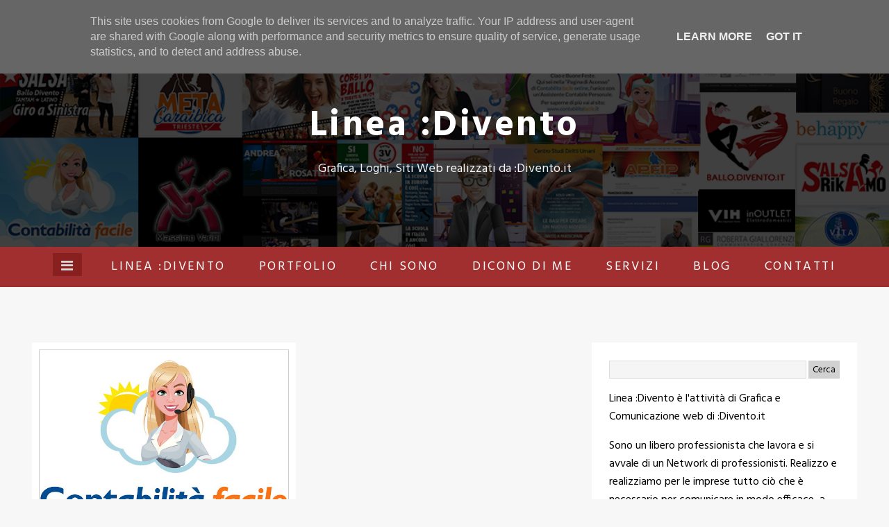

--- FILE ---
content_type: text/html; charset=UTF-8
request_url: https://linea.divento.it/2021/02/
body_size: 39489
content:
<!DOCTYPE html>
<html class='v2' dir='ltr' xmlns='http://www.w3.org/1999/xhtml' xmlns:b='http://www.google.com/2005/gml/b' xmlns:data='http://www.google.com/2005/gml/data' xmlns:expr='http://www.google.com/2005/gml/expr'>
<head>
<link href='https://www.blogger.com/static/v1/widgets/335934321-css_bundle_v2.css' rel='stylesheet' type='text/css'/>
<!-- Sito: https://linea.divento.it -->
<!-- Canonical --><link href='https://linea.divento.it/2021/02/' rel='canonical'/>
<!-- Google tag (gtag.js) -->
<script async='async' src='https://www.googletagmanager.com/gtag/js?id=G-TW2JSRPELE'></script>
<script>//<![CDATA[
    window.dataLayer = window.dataLayer || [];
    function gtag(){dataLayer.push(arguments);}
    gtag('js', new Date());

    gtag('config', 'G-TW2JSRPELE');
    //]]></script>
<!-- /Google tag (gtag.js) -->
<!-- /Google tag search-console --><meta content='dnNa93N5vgBvYkZ1LzurDFyJo0gm5SmCnwUy9CDkM1Q' name='google-site-verification'/>
<meta content='IE=edge' http-equiv='X-UA-Compatible'/>
<meta content='width=device-width,initial-scale=1.0,minimum-scale=1.0,maximum-scale=1.0' name='viewport'/>
<meta content='text/html; charset=UTF-8' http-equiv='Content-Type'/>
<meta content='blogger' name='generator'/>
<link href='https://linea.divento.it/favicon.ico' rel='icon' type='image/x-icon'/>
<link href='https://linea.divento.it/2021/02/' rel='canonical'/>
<link rel="alternate" type="application/atom+xml" title="Linea :Divento - Atom" href="https://linea.divento.it/feeds/posts/default" />
<link rel="alternate" type="application/rss+xml" title="Linea :Divento - RSS" href="https://linea.divento.it/feeds/posts/default?alt=rss" />
<link rel="service.post" type="application/atom+xml" title="Linea :Divento - Atom" href="https://www.blogger.com/feeds/6980834628343155584/posts/default" />
<!--Can't find substitution for tag [blog.ieCssRetrofitLinks]-->
<meta content='https://linea.divento.it/2021/02/' property='og:url'/>
<meta content='Linea :Divento' property='og:title'/>
<meta content='Grafica, Loghi, Siti Web realizzati da :Divento.it' property='og:description'/>
<title>Linea :Divento: febbraio 2021</title>
<link crossorigin='anonymous' href='https://fonts.googleapis.com' rel='preconnect'/>
<link crossorigin='anonymous' href='https://fonts.gstatic.com' rel='preconnect'/>
<link href='//maxcdn.bootstrapcdn.com/font-awesome/4.2.0/css/font-awesome.min.css' rel='stylesheet'/>
<style id='page-skin-1' type='text/css'><!--
/*
-----------------------------------------------
Blogger Template
Name:     Verstile
Designer:  Salman Farooqui custom by Linea Divento
URL:  http://themeforest.net/user/TemplatesZoo
----------------------------------------------- */
/* ------------Variable Declarations-----------
-------------------------------------------------
<Variable name="string.bottom.popular" description="Bottom Menu Popular Text" type="string"/>
<Variable name="string.bottom.archive" description="Bottom Menu Archive Text" type="string"/>
<Variable name="string.bottom.contact" description="Bottom Menu Contact Text" type="string"/>
<Group description="Blog Title" selector="#header">
<Variable name="blogtitle.text.color" description="Blog Title Color" type="color" default="#FFFFFF"/>
<Variable name="blogtitle.text.font" description="Blog Title Font" type="font" default="normal bold 52px Hind"/>
<Variable name="description.text.color" description="Description Text Color" type="color" default="#F5F5F5"/>
<Variable name="description.text.font" description="Description Text Font" type="font" default="normal normal 18px Hind"/>
</Group>
<Group description="Menu Dropdown" selector=".dropdown">
<Variable name="dropdown.background.color" description="Menu Background" type="color" default="#A22F2F"/>
<Variable name="dropdown.text.color" description="Menu Text Color" type="color" default="#FFFFFF"/>
<Variable name="dropdown.text.font" description="Menu Font" type="font" default="normal normal 18px Hind"/>
<Variable name="dropdown.border.color" description="Dropdown Border Color" type="color" default="#3E3E3E"/>
</Group>
<Group description="Navicon" selector=".topper">
<Variable name="sidebar.menu.back" description="Menu Icon Background" type="color" default="#892020"/>
<Variable name="sidebar.menu.color" description="Menu Icon Color" type="color" default="#D7D7D7"/>
<Variable name="sidebar.menu.background" description="On Hover Background Color" type="color" default="#B34747"/>
</Group>
<Group description="Blog Body" selector=".tbody">
<Variable name="body.background.color" description="Body Background Color" type="color" default="#F7F7F7"/>
</Group>
<Group description="Posts Title (home and label pages)" selector=".post-outer">
<Variable name="posts.text.color" description="Posts Text Color" type="color" default="#4a4a4a"/>
<Variable name="posts.text.font" description="Posts Text Font" type="font" default="normal 500 14px Hind"/>
</Group>
<Group description="Posts Date" selector=".date-header">
<Variable name="date.text.color" description="Date Text Color" type="color" default="#A3A3A3"/>
<Variable name="date.icon.color" description="Date Icon Color" type="color" default="#717171"/>
</Group>
<Group description="Posts Comment" selector=".post-comment-link">
<Variable name="comment.text.color" description="Comment Text Color" type="color" default="#A3A3A3"/>
<Variable name="comment.icon.color" description="Comment Icon Color" type="color" default="#BEBEBE"/>
</Group>
<Group description="The END" selector=".nomore">
<Variable name="end.text.color" description="The END Text Color" type="color" default="#656565"/>
<Variable name="end.line.color" description="The END Line Color" type="color" default="#DEDEDE"/>
</Group>
<Group description="Scroll To Top" selector="#backtotop">
<Variable name="scroll.background.color" description="Scroll Background Color" type="color" default="#f7f7f7"/>
<Variable name="scroll.arrow.color" description="Scroll Arrow Color" type="color" default="#000000"/>
</Group>
<Group description="Posts On PostPages" selector=".post-outer">
<Variable name="posttitle2.text.font" description="PostTitle Postpages Font" type="font" default="normal normal 38px Hind"/>
<Variable name="posttitle2.text.color" description="PostTitle Postpages Color" type="color" default="#474747"/>
</Group>
<Group description="Post Body" selector=".post-body">
<Variable name="postbody.text.color" description="Post Body Color" type="color" default="#454545"/>
<Variable name="postbody.text.font" description="Post Body Font" type="font" default="normal normal 16px PT Serif"/>
</Group>
<Group description="Bottom Menu" selector="#pto">
<Variable name="bottom.menu.color" description="Bottom Menu Background Color" type="color" default="#33353b"/>
<Variable name="bottom.menu.text" description="Bottom Menu Text Color" type="color" default="#f0f2f5"/>
</Group>
<Group description="Comments Color" selector=".comments">
<Variable name="comments.label.color" description="Comments Title Color" type="color" default="#5C5C5C"/>
<Variable name="comments.labelline.color" description="Comments Title Border Line" type="color" default="#B7B7B7"/>
<Variable name="comments.username.color" description="Comments Username Color" type="color" default="#585858"/>
<Variable name="comments.date.color" description="Comments Date Color" type="color" default="#5F5F5F"/>
<Variable name="comments.text.color" description="Comments Text Color" type="color" default="#454545"/>
</Group>
<Group description="Comments Fonts" selector=".comments">
<Variable name="comments.label.font" description="Comments Label Fonts" type="font" default="normal normal 20px Hind"/>
<Variable name="comments.user.font" description="Comments UserLink Fonts" type="font" default="normal bold 18px Hind"/>
<Variable name="comments.text.font" description="Comments Text Fonts" type="font" default="normal normal 16px Pt Serif"/>
</Group>
*/
/* lpcustom */
#pageslide {background-color: #111111!important;}
.thumbo {border:solid 1px #cccccc !important;}
.widget-content {font-family: Hind, Open Sans, Arial, sans-serif;}
.widget h2 {font-family: Hind, Open Sans, Arial, sans-serif;}
.gsc-search-button {font-family: Hind, Open Sans, Arial, sans-serif !important;}
body {font-family: Hind, Open Sans, Arial, sans-serif;}
.post-body {font-family: Hind, Open Sans, Arial, sans-serif !important;}
/*--------------------------------------
--------Layout--------------------------
---------------------------------------*/
#layout .tbody .topwrapper {
height: auto;
}
#layout .fspace {
clear: both;
}
#layout .infobox {
padding-top: 0px;
}
#layout .topwrapper {
height: auto;
}
#layout #ppopular .PopularPosts {
width: auto;
}
#layout .sarchive, #layout .scontact, #layout .spopular {
display: block;
float: left;
width: 33%;
}
#layout #pto {
position: static;
}
#layout .menuo {
width: auto;
}
body#layout #sidebar .section {
position: static;
}
#layout .fspace {
clear: both;
}
#layout .corner-stamp {
z-index: 9999999;
}
body#layout #main-wrapper {
display: block;
margin-left: auto;
overflow: visible;
padding-bottom: 35px;
padding-top: 35px;
width: auto;
}
body#layout .main .Blog .widget-content {
height: 110px;
}
#layout .kickme {
width: 265px;
}
/*--------------------------------------
--------Body--------------------------
---------------------------------------*/
body {
background: #F7F7F7;
min-width: 320px;
}
a {
color: #CD5C5C;
text-decoration: none;
}
a:focus {
outline: none;
}
#backtotop {
bottom: 13px;
font-family: pt sans;
position: fixed;
right: 12px;
width: 30px;
z-index: 9999;
}
#backtotop a {
background: #f7f7f7;
color: #000000;
font-size: 15px;
padding: 4px 9px 6px;
text-decoration: none;
}
#backtotop .fa.fa-chevron-up {
color: #000000;
font-size: 15px;
}
.arrowtop {
color: #708090;
font-size: 22px;
margin-bottom: 12px;
text-align: center;
width: 37px;
}
.tbody {
margin-right: auto !important;
margin-left: auto !important;
}
.Attribution {
display: none;
}
#main-wrapper {
display: none;
margin: 0 auto;
}
/*--------------------------------------
--------Header--------------------------
---------------------------------------*/
#mainMenu {
display: block;
}
#pic img {
height: 120px !important;
width: 120px !important;
border-radius: 80px;
-moz-border-radius: 80px;
-webkit-border-radius: 80px;
-o-border-radius: 80px;
-ms-border-radius: 80px;
}
/* Replace Header Image */
.topwrapper {
background: url("https://blogger.googleusercontent.com/img/b/R29vZ2xl/AVvXsEgnukFbF2SMdZ9PJ1P_U4a09AKQoBxklYPTLMB8uUBocJPGpTYcMgm6w1Pjh-zQkmEVS5fHdiXkJV2ullEgt0tcQbs0CbfCbcuHsQToNBdWmv158U3tbL7aE2uc94QFXNrnEZCvRW1CtKGHBrc3qrLzgUsawjGan3mkRSsl27TVuAyyD4X6r99_ocD5/s1600/top7.png") no-repeat scroll center bottom / cover  rgba(0, 0, 0, 0);
height: 400px;
position: relative;
width: 100%;
}
.topper {
background: #892020;
color: #FFFFFF;
font-family: 'Trebuchet MS';
font-size: 17px;
height: 33px;
letter-spacing: 0.4px;
margin-left: 22px;
margin-right: 20px;
position: relative;
text-decoration: underline;
top: 9px;
width: 42px;
}
.fa.fa-angle-down {
font-size: 15px;
left: 4px;
position: relative;
top: 2px;
}
.tinynav {
display: none;
}
nav {
background-color: #A22F2F;
}
.menuo, .menuo .widget, .menuo .widget-content {
margin: 0px !important;
}
.menuo .title, .corner-stamp .title {
display: none;
}
.menuo nav ul {
list-style-type: none;
margin: 0px;
padding: 0px;
line-height: normal;
}
.menuo nav ul li {
display:inline-block;
position:relative;
padding: 0px;
}
/* sub navigation */
nav li ul {
background-color:#303030;
position:absolute;
left:-25px;
top:46px; /* make this equal to the line-height of the links (specified below) */
min-width:160px;
}
nav li li {
display: block !important;
margin: 0;
padding-left: 20px !important;
padding-right: 20px !important;
position: relative;
}
nav li li ul {
position:absolute;
top:0;
left:100%; /* make this equal to the width of the sub nav above */
margin:0;
}
/* style all links */
nav a {
line-height: inherit;
margin: 0 8px;
padding: 14px 14px 15px;
}
nav a {
color: #FFFFFF;
font: normal normal 18px Hind;
text-decoration:none;
display:block;
letter-spacing: 2.6px;
text-transform: uppercase;
}
nav a:hover,
nav a:focus,
nav a:active {
color: #ffffff;
}
/* style sub level links */
nav li li a {
border-bottom: 1px solid #3E3E3E;
color: #EBEBEB;
font-size: 17px;
margin:0px;
padding:14px 20px;
letter-spacing: 2.2px;
}
nav li li:last-child a {
border-bottom:none;
}
/* show arrows for dropdowns */
nav li li.dropdown > a:after {
bottom: 0;
content: "\f105";
font-family: FontAwesome;
font-size: 14px;
left: 14px;
position: relative;
}
/* hide sub menu links */
ul.sub-menu {
display:none;
z-index: 99;
}
.fa.fa-navicon {
color: #D7D7D7;
font-size: 20px;
position: relative;
right: 10px;
top: -8.5px;
z-index: 999;
}
.topper:hover {
background: #B34747;
}
.infobox {
margin-left: auto;
margin-right: auto;
padding-top: 160px;
}
#header-wrapper {
text-align: center;
}
#Header1 {
margin-bottom: 0;
}
.toog {
background: none repeat scroll 0 0 #090909;
float: left;
height: 55px;
margin: 0 !important;
position: relative;
width: 75px;
}
.titlewrapper h1 a {
color: #FFFFFF;
text-decoration: none !important;
}
.titlewrapper h1 {
color: #FFFFFF;
font: normal bold 52px Hind;
letter-spacing: 3.5px;
padding-bottom: 18px;
}
.descriptionwrapper {
color: #F5F5F5;
font: normal normal 18px Hind;
margin-top: -22px;
}
/*--------Post Summary-------------*/
font {
display: none !important;
}
/*---------------------------------*/
font {
color: #545454;
display: block;
font-family: 'Hind';
font-size: 13px;
line-height: 20px;
padding: 0 10px 20px;
}
.mypic {
border-radius: 100%;
}
#search-box {
padding-top: 1px;
}
#search-form {
background: #D2D2D2;
padding: 2px 7px;
}
#search-button {
background: none;
border: none;
color: #FFFFFF;
}
#search-text {
background: none;
border-bottom: none;
border-left: none;
border-right: 1px solid #c1c1c1;
border-top: none;
color: #595959;
font-family: varela round;
font-size: 14px;
}
.menuo {
width: 100%;
background: #303030;
text-align: center;
font: normal normal 18px Hind;
}
/*----for only image hover .logo:hover span----*/
.infobox:hover .logo span {
background-position: 60px 100px;
position: absolute;
z-index: 99;
display: block;
}
#menubar .widget {
line-height: normal !important;
margin-bottom: 0 !important;
margin-top: 0 !important;
}
#menubar .title {
display: none;
}
#menubar #HTML2 {
float: right;
margin-right: 5%;
display: block;
position: relative;
width: 210px;
}
#HTML2 .widget-content {
margin-top: 10px;
}
#menubar #HTML2 img {
margin-left: 26px;
}
#menubar #HTML1 {
text-align: left;
margin-left: 8%;
white-space: nowrap;
}
#menubar {
height: 50px;
}
.pou {
display: block;
margin-top: 8px;
padding-bottom: 5px;
padding-top: 10px;
text-align: center;
}
.pou > a {
margin-right: 8px;
}
.pou img {
height: 27px;
}
.post-outer .pou img {
display: inline-block;
height: 28px;
margin-right: 8px;
width: 28px;
}
.topwrapper .fa {
background: #FFFFFF;
border: 1px solid #DCDCDC;
-moz-border-radius: 100%;
-webkit-border-radius: 100%;
-o-border-radius: 100%;
border-radius: 100%;
color: #808080;
display: inline-block;
font-size: 14px;
height: 14px;
line-height: 14px;
margin-left: 10px;
padding: 5px;
text-align: center;
width: 14px;
}
.topwrapper .fa.fa-rss {
background: #F49B1A;
border: 1px solid #F49B1A;
color: #FFFFFF;
}
.topwrapper .fa.fa-twitter {
background: #69A8DC;
border: 1px solid #69A8DC;
color: #FFFFFF;
}
.topwrapper .fa.fa-facebook {
background: #3C7BAD;
border: 1px solid #4682B4;
color: #FFFFFF;
}
.topwrapper .fa.fa-pinterest {
background: #CD5959;
border: 1px solid #CD5959;
color: #FFFFFF;
}
.smenu {
display: inline-block;
margin-right: 25px;
padding-top: 14px;
}
.smenu a {
margin-right: 29px;
text-decoration: none;
}
.CustomSearch {
display: block;
float: right;
height: 35px;
padding-right: 45px;
padding-top: 15px;
width: 200px;
position: relative;
z-index: 9999;
}
.gsc-input {
Width: 110px;
}
/*--------------------------------------
--------Post Body--------------------------
---------------------------------------*/
.main {
margin-left: 0px;
margin-right: 0px;
position: relative;
display: block;
overflow: visible;
}
#main-wrapper {
background: #F7F7F7;
position: relative;
max-width: 100%;
padding: 80px 25px;
}
.post-body {
color: #454545;
font: normal normal 16px PT Serif;
line-height: 27px;
-webkit-font-smoothing: antialiased;
}
.post-title {
color: #474747;
font: normal normal 38px Hind;
line-height: 32px;
margin-bottom: 19px;
padding-top: 4px;
}
.socialbuts {
text-align: center;
position: relative;
}
.aboutm {
color: #595959;
font-family: Hind;
font-size: 14px;
line-height: 23px;
padding: 1px 17px 5px;
word-spacing: -2.6px;
}
.aboutmore {
border-bottom: 1px solid #C6C6C6;
color: #B44444;
margin-left: 4px;
}
.aboutmore a {
color: #B44444;
}
.profilep {
padding-bottom: 13px;
padding-top: 8px;
text-align: center;
}
.profilep img {
border-radius: 100%;
}
.corner-stamp {
float: right;
margin-bottom: 20px;
overflow: hidden;
width: 332px;
background: white;
padding: 26px 25px;
}
#Blog1.widget {
min-height: none;
position: static;
}
.main {
position: static !important;
}
#main-wrapper .corner-stamp {
margin: 0px 0px 20px 0px;
}
.corner-stamp .widget, .corner-stamp .widget-content {
margin: 0px !important;
}
.corner-stamp .widget {
line-height: normal;
}
.titleadd {
color: #B44444;
float: right;
font-family: Hind;
font-size: 13px;
letter-spacing: 0.4px;
word-spacing: -1px;
padding-right: 4px;
padding-top: 15px;
text-transform: uppercase;
}
.title-only {
display: block;
float: left;
color: #121212;
font-weight: normal;
line-height: 19px;
letter-spacing: 0.5px;
word-spacing: -2px;
}
.comment-only {
color: #D6D6D6;
float: right;
font-family: Serif;
font-size: 13px;
padding-bottom: 0px;
padding-right: 10px;
padding-top: 15px;
text-align: right;
width: 90px;
position: absolute;
right: 0px;
}
.comment-only a {
color: #e19696;
letter-spacing: -0.5px;
font-family: Hind;
font-weight: 400;
font-size: 13px;
}
.comment-only .fa.fa-comment-o {
font-size: 14px;
padding-right: 7px;
}
.socialbuts .title-only a {
color: #4a4a4a;
font: normal 500 14px Hind;
}
.date-header span a {
color: #A3A3A3;
font-family: varela round;
font-size: 11px;
font-weight: normal;
}
.timestamp-link abbr {
border-bottom: medium none;
text-decoration: none;
}
.post-timestamp {
margin-left: 0px;
}
.home-link {
display: none;
}
.nomore {
background: #F7F7F7;
color: #656565;
font-family: 'Hind';
font-size: 16px;
letter-spacing: 1px;
position: relative;
top: 5px;
font-weight: 500;
}
.nomore img {
display: none;
}
.hrlinee {
background: #DEDEDE;
display: block;
height: 1px;
margin: -16px auto 0;
width: 40%;
}
.fa.fa-calendar-o {
color: #717171;
font-size: 11px;
padding-right: 7px;
position: relative;
}
.fa-clock-o {
color: #717171;
font-size: 15px;
padding-right: 7px;
position: relative;
top: 1px;
}
.post-comment-link {
float: right;
margin-right: 10px;
margin-top: 8px;
}
.fa.fa-comment {
color: #BEBEBE;
font-size: 11px;
}
.comment-link {
color: #A3A3A3;
font-family: varela round;
font-size: 11px;
}
.date-header {
float: left;
}
.thumbo .masks {
opacity: 0.80;
display: none;
-moz-transition: all 0.5s ease 0s;
-webkit-transition: all 0.5s ease 0s;
-o-transition: all 0.5s ease 0s;
transition: all 0.5s ease 0s;
}
.thumbo .masks {
height: 100%;
left: 0;
overflow: hidden;
position: absolute;
top: 0;
width: 100%;
z-index: 99;
}
.post-outer .thumbo .maskso {
background: rgba(0, 0, 0, 0.22) !important;
display: none;
height: 100%;
left: 0;
opacity: 0.8;
overflow: hidden;
position: absolute;
top: 0;
transition: all 0.5s ease 0s;
width: 100%;
z-index: 990;
}
.post-outer:hover .thumbo .maskso {
display: block;
}
.thumbo .title-only {
display: block;
line-height: 0;
}
.post-outer:hover .thumbo img {
-moz-transform: scale(1.05, 1.05);
-webkit-transform: scale(1.05, 1.05);
-o-transform: scale(1.05, 1.05);
-ms-transform: scale(1.05, 1.05);
transform: scale(1.05, 1.05);
}
.thumbo img {
-moz-transition: all 0.5s ease 0s;
-webkit-transition: all 0.5s ease 0s;
-o-transition: all 0.5s ease 0s;
transition: all 0.5s ease 0s;
}
.post-outer:hover .thumbo .masks {
display: block;
}
.title-only {
padding: 15px 103px 15px 10px;
text-align: left;
max-width: 60%;
}
.fa.fa-comments-o {
color: #B44444;
font-size: 15px;
}
.thumbo {
position: relative;
overflow: hidden;
}
.comment-link {
padding-left: 4px;
}
.post-body a {
color: #CD5C5C;
text-decoration: none;
}
.blog-posts center {
bottom: 5px;
left: 0;
margin-left: auto;
margin-right: auto;
position: absolute;
right: 0;
}
.blog-posts {
padding-bottom: 60px;
}
.ias_trigger a {
background: white;
border: 1px solid #888686;
color: #151515;
padding: 8px 10px;
text-transform: uppercase;
}
.post-body h2 {
color: #585858;
font-family: Hind;
font-size: 23px;
word-spacing: 1px;
}
.post-body h3,.post-body h4 {
color: #515151;
}
.blog-pager a {
font-family: Varela Round;
font-size: 16px;
text-decoration: none;
}
.blog-pager-older-link-title, .blog-pager-newer-link-title {
color: #ECF0F5;
font-family: Hind;
font-size: 18px;
font-weight: bold;
}
blockquote {
background: url("https://blogger.googleusercontent.com/img/b/R29vZ2xl/AVvXsEgd_77rxFDSMBNoNgyDcN7fh-i0N7rf_EKNkUoCOxLvLpgM_SBC9tGsGaRbQMJa-G8YljZ3Ikby_SmF2fCpJh6gjM1RlxVAlQMljAs60O1LEVA5kfS5ekBIqOu9deWEbc2n3RSFj0O0r6Y/s1600/quotes.png") no-repeat scroll 4px -5px rgba(0, 0, 0, 0);
border-bottom: 1px dotted #808080;
color: #444444;
display: block;
font-family: Hind;
font-size: 18px;
line-height: 28px;
margin-left: 50px;
margin-right: 40px;
margin-top: 15px;
padding: 10px 36px 14px 68px;
}
.ptitle {
text-align: center;
margin: 0px 0px 10px;
}
#backtotop {
display: none;
}
.post-labels a {
margin-left: 1px;
margin-right: 2px;
text-decoration: none;
}
.post-labels a {
letter-spacing: 0.3px;
}
.post-labels, .post-labels a {
color: #565656;
font-family: 'Hind';
font-size: 16px;
}
.post-labels a:hover {
color: #B44444;
}
.post-labels .fa.fa-tag {
color: #666666;
position: relative;
top: 1px;
font-size: 16px;
}
.leftcontent {
margin-bottom: 50px;
padding-bottom: 25px;
}
/*--------------------------------------
--------Sidebar--------------------------
---------------------------------------*/
#pageslide {
/* These styles MUST be included. Do not change. */
display: none;
position: absolute;
position: fixed;
top: 0;
height: 100%;
z-index: 999999;
overflow: scroll !important;
/* Specify the width of your pageslide here */
width: 260px;
padding: 20px;
/* These styles are optional, and describe how the pageslide will look */
background-color: #7D533C;
color: #FFF;
}
#sidebar { display: block; color: #EFEFEF; padding-bottom: 40px; }
#sidebar h2 { color: #FFF; }
#sidebar .nextPrevLink {
display: none;
}
#sidebar .widget h2 {
border-bottom: 1px solid #454545;
color: #BFBFBF;
font-family: varela round;
font-size: 18px;
font-weight: 700;
padding-bottom: 4px;
}
#sidebar .widget h2 {
border-bottom: 1px solid #E0E0E0;
color: #FFFFFF;
display: inline-block;
font-family: Hind;
font-size: 18px;
font-weight: bold;
letter-spacing: 1.5px;
padding-bottom: 4px;
text-transform: uppercase;
}
#sidebar .sidebar1 .widget {
font-family: Hind;
font-size: 18px;
word-spacing: -0.8px;
}
#sidebar .widget-content {
color: #EAEAEA;
font-family: Hind;
font-size: 14px;
padding: 15px 10px;
}
#sidebar .sidebar1 .widget a {
color: #F2F2F2;
text-decoration: none;
font-family: Hind;
font-size: 16px;
}
.PopularPosts .item-snippet {
line-height: 18px;
}
.close {
margin-bottom: 25px;
}
.close .fa.fa-close {
background: #C4B9B9;
border-radius: 100%;
color: #775151;
font-size: 16px;
margin-right: 8px;
padding: 4px 6px;
}
.close a {
color: #DEDEDE;
font-family: Hind;
font-weight: bold;
font-size: 18px;
}
.lb-close .fa.fa-close {
background: #F5F5F5;
-moz-border-radius: 100%;
-webkit-border-radius: 100%;
-o-border-radius: 100%;
border-radius: 100%;
color: #585757;
font-size: 17px;
padding: 4px 6px;
}
.close {
display: none;
}
.kickme .section {
margin: 0px 7px;
}
.label-size a {
background: none repeat scroll 0 0 #FFFFFF;
border-radius: 7px;
-moz-border-radius: 7px;
-webkit-border-radius: 7px;
-o-border-radius: 7px;
-ms-border-radius: 7px;
color: #FF4500 !important;
display: inline-block;
font-family: pt sans !important;
font-size: 17px !important;
margin-bottom: 12px;
margin-right: 8px;
padding: 4px 8px;
}
.label-size a:hover {
text-decoration: underline !important;
}
.status-msg-wrap {
display: none !important;
}
.cloud-label-widget-content {
text-align: left !important;
}
.kickme ul {
list-style: none;
padding: 0;
}
.sload {
background: #c10000;
border-radius: 100%;
box-shadow: 0 0 4px rgba(0, 0, 0, 0.14), 0 4px 8px rgba(26, 26, 26, 0.23);
color: #e6e6e6;
font-family: Hind;
font-size: 24px;
padding: 11px 20px 7px 20px;
text-transform: uppercase;
}
.fa.fa-rotate-right {
color: #EAEAEA;
padding-right: 7px;
}
#pto {
background: #33353b;
color: #FFFFFF;
font-family: pt serif;
font-size: 15px;
height: 32px;
letter-spacing: 0.7px;
margin-top: 30px;
padding-top: 11px;
text-align: center;
width: 100%;
position: fixed;
bottom: 0;
display: none;
z-index: 999999;
}
.fspace {
height: 86px;
}
.credit {
bottom: 10px;
font-family: Hind;
margin-top: 10px;
padding-top: 8px;
position: relative;
text-align: center;
width: 240px;
word-spacing: -3px;
}
.fa.fa-coffee {
color: #D2D2D2;
padding-right: 2px;
}
.credit a {
color: #E3B983;
}
.social-feed ul {
padding-left: 0;
}
.social-feed li {
float: left;
height: 65px;
line-height: normal;
margin-bottom: 0;
padding-bottom: 0;
padding-top: 0;
width: 65px;
}
.social-feed img {
border: 2px solid #414141;
height: 65px;
width: 65px;
}
.social-feed img {
opacity: 0.6;
}
.social-feed img:hover {
opacity: 1;
}
#FollowByEmail1 .widget-content {
padding-left: 2px !important;
}
input.gsc-search-button {
background: #D1D1D1;
border: none !important;
font-family: Varela Round;
height: 26px;
}
.FollowByEmail .follow-by-email-inner .follow-by-email-address {
background: #FFFFFF !important;
border: none !important;
font-family: Muli !important;
height: 23px !important;
padding-left: 6px;
}
.follow-by-email-inner input[placeholder] {
color: #D3D3D3;
padding-bottom: 2px !important;
}
input.gsc-input {
background: #F5F5F5;
height: 22px;
font-family: Lora;
}
.FollowByEmail .follow-by-email-inner .follow-by-email-submit {
background: #D1D1D1 !important;
height: 26px !important;
font-family: Varela Round !important;
color: black !important;
border-radius: 0px !important;
}
#related-posts {
background: #FFFFFF;
padding: 20px 0px;
width: 382px;
box-sizing: border-box;
overflow: auto;
}
.newright h2:after {
background: #919191;
bottom: 0;
content: "";
display: inline-block;
height: 2px;
position: absolute;
right: 50%;
width: 50px;
}
.newright h2:after {
margin-right: -25px;
right: 50%;
}
.newright h2 {
background: #FFFFFF;
color: #565656;
font: bold 20px Hind;
padding: 20px 25px 8px;
position: relative;
text-align: center;
text-transform: uppercase;
width: 332px;
}
.relatedm {
width: 100%;
height: auto;
display: block;
line-height: 14px;
margin-bottom: 14px;
padding: 0px 30px;
-webkit-box-sizing: border-box;
-moz-box-sizing: border-box;
box-sizing: border-box;
float: left;
position: relative;
}
#related-title {
background: rgba(237, 237, 237, 0.85);
bottom: 10px;
color: #000000;
display: none;
font-family: Hind;
font-size: 13px;
font-weight: normal;
left: 30px;
line-height: 19px;
margin: 0 auto;
padding: 6px 25px;
position: absolute;
right: 30px;
text-transform: uppercase;
}
#related-title {
-moz-transform: translateY(100px);
-webkit-transform: translateY(100px);
-o-transform: translateY(100px);
-ms-transform: translateY(100px);
transform: translateY(100px);
-moz-transition: all 0.2s ease-in-out 0s;
-webkit-transition: all 0.2s ease-in-out 0s;
-o-transition: all 0.2s ease-in-out 0s;
transition: all 0.2s ease-in-out 0s;
}
.relatedm:hover #related-title {
display: block;
-moz-transform: translateY(0px);
-webkit-transform: translateY(0px);
-o-transform: translateY(0px);
-ms-transform: translateY(0px);
transform: translateY(0px);
}
.post-outer .relatedm img {
border-radius: 0px;
height: 233px;
width: 100%;
object-fit: cover;
}
/*--------------------------------------
--------Newer Older Posts---------------
---------------------------------------*/
.nextPrevLink2 {
background-color: transparent;
background-origin: padding-box;
color: #CC3435;
display: block;
opacity: 1;
height: 140px;
position: fixed;
top: 45%;
transition-duration: 1s;
-moz-transition-duration: 1s;
-webkit-transition-duration: 1s;
-o-transition-duration: 1s;
-ms-transition-duration: 1s;
transition-property: all;
-moz-transition-property: all;
-webkit-transition-property: all;
-o-transition-property: all;
-ms-transition-property: all;
width: 66px;
z-index: 99;
}
#nextLink2 .label2 {
transform: rotate(90deg);
-ms-transform: rotate(90deg);
-moz-transform: rotate(90deg);
-webkit-transform: rotate(90deg);
-o-transform: rotate(90deg);
opacity: 1 !important;
}
.nextPrevLink2 .label2 {
display: block;
left: 14px;
opacity: 0.5;
position: absolute;
top: 60px;
}
#nextLink2 .detail2 {
left: auto;
right: 70px !important;
}
.nextPrevLink2 .detail2 {
background-clip: border-box;
background-color: rgba(112, 128, 144, 0.8);
background-origin: padding-box;
overflow: hidden;
position: absolute;
top: 0;
transition-delay: 0.5s;
transition-duration: 0.2s;
transition-property: all;
width: 0;
}
.nextPrevLink2 .detail2 span {
display: block;
height: 100px;
overflow: hidden;
padding: 20px;
width: 180px;
}
.nextPrevLink .detail span a, .nextPrevLink2 .detail2 span a {
text-decoration: none;
}
#nextLink2 {
right: 10px !important;
}
.nextPrevLink2 .label2 {
opacity: 1 !important;
}
.nextPrevLink2:hover .detail2 {
width: 220px;
}
.nextPrevLink {
background-color: transparent;
background-origin: padding-box;
color: #CC3435;
display: block;
opacity: 1;
height: 140px;
position: fixed;
top: 45%;
transition-duration: 1s;
-moz-transition-duration: 1s;
-webkit-transition-duration: 1s;
-o-transition-duration: 1s;
-ms-transition-duration: 1s;
transition-property: all;
-moz-transition-property: all;
-webkit-transition-property: all;
-o-transition-property: all;
-ms-transition-property: all;
width: 66px;
z-index: 99;
}
#nextLink .label {
transform: rotate(90deg);
-ms-transform: rotate(90deg);
-moz-transform: rotate(90deg);
-webkit-transform: rotate(90deg);
opacity: 1 !important;
}
#nextLink .label, #nextLink2 .label2 {
background: #DCDCDC;
border-radius: 5px;
-moz-border-radius: 5px;
-webkit-border-radius: 5px;
-o-border-radius: 5px;
-ms-border-radius: 5px;
color: #454545;
font-family: PT Sans;
font-size: 19px;
letter-spacing: 2.6px;
padding: 3px 10px;
}
.nextPrevLink .label {
display: block;
right: 14px;
opacity: 0.5;
position: absolute;
top: 60px;
}
#nextLink .detail {
right: auto;
left: 70px !important;
}
.nextPrevLink .detail {
background-clip: border-box;
background-color: rgba(112, 128, 144, 0.8);
background-origin: padding-box;
overflow: hidden;
position: absolute;
top: 0;
transition-delay: 0.5s;
-moz-transition-delay: 0.5s;
-webkit-transition-delay: 0.5s;
-o-transition-delay: 0.5s;
-ms-transition-delay: 0.5s;
transition-duration: 0.2s;
-moz-transition-duration: 0.2s;
-webkit-transition-duration: 0.2s;
-o-transition-duration: 0.2s;
-ms-transition-duration: 0.2s;
transition-property: all;
-moz-transition-property: all;
-webkit-transition-property: all;
-o-transition-property: all;
-ms-transition-property: all;
width: 0;
}
.nextPrevLink .detail span {
display: block;
height: 100px;
overflow: hidden;
padding: 20px;
width: 180px;
}
#nextLink {
left: 10px !important;
}
.nextPrevLink .label {
opacity: 1 !important;
}
.nextPrevLink:hover .detail {
width: 220px;
}
/*--------------------------------------
-------- Comments --------------------------
---------------------------------------*/
.comments:after, .comments:before {
border: solid transparent;
bottom: 100%;
content: " ";
height: 0;
left: 8%;
pointer-events: none;
position: absolute;
width: 0;
}
.comments:after {
border-color: rgba(136, 183, 213, 0);
border-bottom-color: #DDDDDD;
border-width: 19px;
margin-left: -20px;
}
.comments:before {
border-color: rgba(194, 225, 245, 0);
border-bottom-color: #D2D2D2;
border-width: 30px;
margin-left: -29px;
}
.comments {
background: none repeat scroll 0 0 #DDDDDD;
border: 3px solid #D5D5D5;
margin: 35px 0 0 90px;
padding: 25px 25px 0px;
width: 50%;
min-width: 700px;
max-width: 900px;
position: relative;
border-radius: 4px;
-moz-border-radius: 4px;
-webkit-border-radius: 4px;
-o-border-radius: 4px;
}
.comments h4 {
border-bottom: 1px solid #B7B7B7;
color: #5C5C5C;
display: inline-block;
font: normal normal 20px Hind;
margin-left: 30px;
padding-bottom: 2px;
}
#comment-holder .comment {
margin-left: 30px;
border-bottom: 1px solid #D5D5D5;
}
.user a {
color: #585858;
font: normal bold 18px Hind;
}
.comments .comments-content .datetime {
display: inline;
padding-left: 10px;
}
.datetime.secondary-text a {
color: #5F5F5F;
font-family: Hind;
font-size: 15px;
text-decoration: none;
word-spacing: -3px;
}
.comment-actions.secondary-text {
display: block;
margin-left: 55px;
margin-top: -6px;
}
.blogger-comment-from-post {
margin-left: auto;
margin-right: auto;
margin-top: 40px;
width: 100%;
}
.Label ul li {
margin-bottom: 2px;
}
#comment-post-message {
display: none;
}
.blogger-comment-from-post {
margin-top: 0px !important;
}
.comments .thread-toggle .thread-arrow {
margin-bottom: 0.1em !important;
}
.comments .comments-content .comment-content {
color: #454545;
font: normal normal 16px Pt Serif;
margin-top: -6px !important;
line-height: 23px;
padding-left: 55px;
text-align: left;
letter-spacing: 0.2px;
}
.comments .comment-block {
margin-left: 5px !important;
}
.loadmore.loaded {
display: none;
}
.comment-actions a {
color: #514C4C;
display: inline-block;
font-family: Hind;
font-size: 15px;
letter-spacing: 0.4px;
margin-right: 10px;
text-decoration: none !important;
text-transform: uppercase;
}
.comments .avatar-image-container {
float: left;
max-height: 48px !important;
overflow: hidden;
width: 60px !important;
}
.comments .avatar-image-container img {
-moz-border-radius: 100%;
-webkit-border-radius: 100%;
-o-border-radius: 100%;
border-radius: 100%;
height: 48px;
max-width: 48px !important;
width: 48px;
}
.main .continue a {
background: #B3B3B3;
color: #474646;
display: inline-block;
font-family: Hind;
font-size: 11px;
font-weight: normal;
letter-spacing: 0.8px;
padding: 4px 10px;
text-decoration: none;
text-transform: uppercase;
}
.icon.user.blog-author {
display: none !important;
}
.thread-count a {
color: #965D5D;
display: inline-block;
font-family: Hind;
text-decoration: underline;
}
.post-feeds {
display: none;
}
.post-share-buttons .dummy-container {
display: inline-block;
overflow: hidden;
width: 35px;
}
.post-share-buttons {
margin-bottom: 20px;
margin-top: 14px;
width: 240px;
}
.post-footer-line-1 {
display: none;
}
.ias_loader {
display: block;
position: absolute;
bottom: 5px;
left: 50%;
}
.fullwrap {
width: 100%;
}
.blog-feeds {
display: none;
}
.CSS_LIGHTBOX {
z-index: 100000 !important;
}
.blog-posts {
margin: 0 auto;
}
.post-outer {
-moz-border-radius: 2px;
-webkit-border-radius: 2px;
-o-border-radius: 2px;
border-radius: 2px;
margin-bottom: 20px;
padding: 10px 10px 0px;
width: 360px;
background: #ffffff;
}
.post-outer img {
width: 100%;
height: auto;
display: block;
border-radius: 3px;
-moz-border-radius: 3px;
-webkit-border-radius: 3px;
-o-border-radius: 3px;
}
/*---------------------------------------
---------- Footer ----------------------------
--------------------------------------*/
.sarchive, .scontact, .spopular {
display: none;
}
.sarchive {
max-width: 330px;
}
.spopular .item-title {
display: none;
}
.spopular .popular-posts li {
float: left;
list-style: none;
}
#ppopular .PopularPosts {
width: 635px;
margin-left: 15px;
}
#ppopular .popular-posts ul {
padding: 0;
}
.hiddenall .widget {
margin: 0;
text-align: center;
}
.hiddenall h2 {
border-bottom: 3px solid #545454;
color: #2a2a2a;
display: inline-block;
font-family: 'Hind';
font-size: 22px;
margin: 0 auto 20px;
padding-bottom: 2px;
}
.BlogArchive li {
color: #353535;
display: block;
font-family: Hind;
font-size: 17px;
margin-bottom: 7px !important;
}
.BlogArchive a {
color: #151515;
}
.BlogArchive a:hover {
color: #933636;
}
.spopular .popular-posts .item-thumbnail img {
width: 200px;
height: 145px;
padding-right: 15px;
padding-bottom: 15px;
box-sizing: border-box;
}
.hiddenall .PopularPosts .item-snippet {
text-align: left;
}
.spopular .PopularPosts .widget-content ul li {
padding: 0px;
}
.hiddenall {
background: #DCDCDC;
padding: 30px 48px;
}
.hidme {
text-align: center;
}
#pcontact .ContactForm .form {
font-family: Hind;
}
#pcontact .ContactForm .form input {
margin-bottom: 12px;
}
#pcontact .ContactForm .form input.contact-form-button {
margin-top: 15px;
}
.hidme .sclose {
background: #B16969;
color: #E8E8E8;
font-family: 'Trebuchet MS';
font-size: 13px;
font-weight: bold;
line-height: inherit;
padding: 5px 9px;
position: absolute;
right: 15px;
cursor: pointer;
}
.hiddenall .widget-content {
font-family: 'Hind';
font-weight: 400;
font-size: 15px;
}
.contact-form-email, .contact-form-name {
height: 28px;
}
#pcontact .ContactForm .form {
text-align: left;
}
#pcontact .ContactForm .contact-form-button {
background: #333333;
border: medium none;
border-radius: 4px;
font-family: pt serif;
font-size: 14px;
height: 33px;
letter-spacing: 0.5px;
text-align: center;
width: 100%;
}
#archivebtn, #contbtn, #popularbtn {
color: #f0f2f5;
font-family: 'Hind';
font-size: 16px;
letter-spacing: 2.6px;
margin-left: 15px;
margin-right: 15px;
padding-bottom: 1px;
cursor: pointer;
}
#pto .fa.fa-heart-o {
position: relative;
top: 1px;
}
#pto .fa.fa-hdd-o {
font-size: 17px;
position: relative;
top: 1px;
}
a#popularbtn:after {
content: "POPULAR";
}
a#archivebtn:after {
content: "ARCHIVE";
}
a#contbtn:after {
content: "CONTACT";
}
#pto i {
margin-right: 5px;
}
.sharetxt {
background: #DDDDDD;
border: 2px solid #C2C2C2;
color: #232323;
font-family: Hind;
font-size: 13px;
letter-spacing: 1.2px;
margin-right: 13px;
padding: 4px 10px;
position: relative;
text-transform: uppercase;
top: -5px;
}
.sharetxt:after, .sharetxt:before { left: 100%; top: 50%; border: solid transparent; content: " "; height: 0; width: 0; position: absolute; pointer-events: none; } .sharetxt:after { border-color: rgba(221, 221, 221, 0); border-left-color: #DDDDDD; border-width: 7px; margin-top: -7px; } .sharetxt:before { border-color: rgba(194, 194, 194, 0); border-left-color: #c2c2c2; border-width: 10px; margin-top: -10px; }
.sharetxt.ftyd {
top: -1px;
}
.ie {
bottom: 15px;
left: 50%;
margin-left: -46px;
position: absolute;
width: 92px;
}
.ie img {
display: block;
margin: 0 auto;
}
.ie div {
text-align: center;
}
/*--------------------------------------
--------RLightbox-------
---------------------------------------*/
.lightboxOverlay {
position: absolute;
top: 0;
left: 0;
z-index: 9999;
background-color: black;
filter: progid:DXImageTransform.Microsoft.Alpha(Opacity=80);
opacity: 0.8;
display: none;
}
.lightbox {
position: absolute;
left: 0;
width: 100%;
z-index: 10000;
text-align: center;
line-height: 0;
font-weight: normal;
}
.lightbox .lb-image {
display: block;
height: auto;
max-width: inherit;
-webkit-border-radius: 3px;
-moz-border-radius: 3px;
-ms-border-radius: 3px;
-o-border-radius: 3px;
border-radius: 3px;
}
.lightbox a img {
border: none;
}
.lb-outerContainer {
position: relative;
background-color: #CBCBCB;
*zoom: 1;
width: 250px;
height: 250px;
margin: 0 auto;
-webkit-border-radius: 3px;
-moz-border-radius: 3px;
-ms-border-radius: 3px;
-o-border-radius: 3px;
border-radius: 3px;
}
.lb-outerContainer:after {
content: "";
display: table;
clear: both;
}
.lb-container {
padding: 3px;
}
.lb-loader {
position: absolute;
top: 43%;
left: 0;
height: 25%;
width: 100%;
text-align: center;
line-height: 0;
}
.lb-cancel {
display: block;
width: 32px;
height: 32px;
margin: 0 auto;
background: url(https://blogger.googleusercontent.com/img/b/R29vZ2xl/AVvXsEip7v2mi9C_Me0Fgs3Xe3WIPx5OcGSMyIxFFWqf-4-S93ksHMnEEXc2cRxvVpazlRKEOG7nuBGcOh4T0tjeTWp01AKkYOBpaiyTm5AAxVf2AyS1fVwkOKI-fwbmnJIB_Fs4k4FB5fiKvbmL/s1600/ajax-loader2.gif) no-repeat;
}
.lb-nav {
position: absolute;
top: 0;
left: 0;
height: 100%;
width: 100%;
z-index: 10;
}
.lb-container > .nav {
left: 0;
}
.lb-nav a {
outline: none;
background-image: url('[data-uri]');
}
.lb-prev, .lb-next {
height: 100%;
cursor: pointer;
display: block;
}
.lb-nav a.lb-prev {
width: 34%;
left: 0;
float: left;
background: url() left 48% no-repeat;
filter: progid:DXImageTransform.Microsoft.Alpha(Opacity=0);
opacity: 0;
-webkit-transition: opacity 0.6s;
-moz-transition: opacity 0.6s;
-o-transition: opacity 0.6s;
transition: opacity 0.6s;
}
.lb-nav a.lb-prev:hover {
filter: progid:DXImageTransform.Microsoft.Alpha(Opacity=100);
opacity: 1;
}
.lb-nav a.lb-next {
width: 64%;
right: 0;
float: right;
background: url() right 48% no-repeat;
filter: progid:DXImageTransform.Microsoft.Alpha(Opacity=0);
opacity: 0;
-webkit-transition: opacity 0.6s;
-moz-transition: opacity 0.6s;
-o-transition: opacity 0.6s;
transition: opacity 0.6s;
}
.lb-nav a.lb-next:hover {
filter: progid:DXImageTransform.Microsoft.Alpha(Opacity=100);
opacity: 1;
}
.lb-dataContainer {
margin: 0 auto;
padding-top: 5px;
*zoom: 1;
width: 100%;
-moz-border-radius-bottomleft: 4px;
-webkit-border-bottom-left-radius: 4px;
border-bottom-left-radius: 4px;
-moz-border-radius-bottomright: 4px;
-webkit-border-bottom-right-radius: 4px;
border-bottom-right-radius: 4px;
}
.lb-dataContainer:after {
content: "";
display: table;
clear: both;
}
.lb-data {
padding: 0 4px;
color: #ccc;
margin-top: 7px;
}
.lb-data .lb-details {
width: 85%;
float: left;
text-align: left;
line-height: 1.1em;
}
.lb-data .lb-caption {
font-family: Hind;
font-size: 15px;
line-height: 1.3em;
margin-top: 6px;
display: none !important;
}
.lb-data .lb-number {
display: block;
clear: left;
padding-bottom: 1em;
font-size: 12px;
color: #999999;
}
.lb-close .fa.fa-close {
background: #FFFFFF;
-moz-border-radius: 100%;
-webkit-border-radius: 100%;
-o-border-radius: 100%;
border-radius: 100%;
color: #4E4D4D;
font-size: 20px;
padding: 4px 6px;
}
.lb-data .lb-close {
display: block;
float: right;
width: 30px;
height: 30px;
text-align: right;
outline: none;
filter: progid:DXImageTransform.Microsoft.Alpha(Opacity=70);
opacity: 0.7;
-webkit-transition: opacity 0.2s;
-moz-transition: opacity 0.2s;
-o-transition: opacity 0.2s;
transition: opacity 0.2s;
}
.lb-data .lb-close:hover {
cursor: pointer;
filter: progid:DXImageTransform.Microsoft.Alpha(Opacity=100);
opacity: 0.5;
}
/*--------------------------------------
--------Responsive Media Queries-------
---------------------------------------*/
/*---Screen Width 767px and below-----*/
@media only screen and (max-width: 767px) {
#myprofile {
display: inline-block;
}
.infobox {
width: 100%;
text-align: center;
}
#menubar #HTML1 {
margin-left: 75px;
}
.smenu a {
margin-right: 10px;
}
.wrapper-dropdown-3 {
margin-right: 10px;
}
.Header {
margin-top: 5px;
}
.post-body img {
width: 90%;
height: auto;
}
.main {
margin-right: 0px;
margin-left: 0px;
}
.post-title {
font-size: 24px;
}
}
@media only screen and (max-width: 710px) {
.smenu {
display: none !important;
}
.close {
display: block;
}
}
/*--- Screen Height -----*/
@media only screen and (min-height: 800px) {
#main-wrapper {
padding: 90px 25px;
}
}
@media only screen and (max-height: 790px) {
.topwrapper {
height: 356px;
}
.infobox {
padding-top: 140px;
}
}
/*---Screen Width 1700px and above-----*/
@media all and (min-width: 1700px) {
#main-wrapper {
max-width: 1588px;
}
#archivebtn, #contbtn, #popularbtn {
margin-left: 25px;
margin-right: 25px;
}
}
@media all and (max-width: 1699px) and (min-width: 1580px) {
.corner-stamp {
width: 302px;
}
.post-outer {
width: 330px;
}
#main-wrapper {
max-width: 1468px;
}
#archivebtn, #contbtn, #popularbtn {
margin-left: 20px;
margin-right: 20px;
}
}
@media all and (max-width: 1579px) and (min-width: 1250px) {
.corner-stamp {
width: 332px;
}
.post-outer {
width: 360px;
}
#main-wrapper {
max-width: 1188px;
}
#archivebtn, #contbtn, #popularbtn {
margin-left: 20px;
margin-right: 20px;
}
}
@media all and (max-width: 1249px) and (min-width: 1015px) {
.corner-stamp {
width: 252px;
}
.post-outer {
width: 280px;
}
#main-wrapper {
max-width: 948px;
}
.post-outer .relatedm img {
height: 185px;
}
}
@media all and (max-width: 1014px) and (min-width: 860px) {
.corner-stamp {
width: 332px;
}
.post-outer {
width: 360px;
}
#main-wrapper {
max-width: 784px;
}
.post-outer .relatedm img {
height: 146px;
}
}
@media all and (max-width: 859px) and (min-width: 800px) {
.corner-stamp {
width: 302px;
}
.post-outer {
width: 330px;
}
#main-wrapper {
max-width: 724px;
}
.post-outer .relatedm img {
height: 146px;
}
}
@media all and (max-width: 820px) and (min-width: 800px) {
.post-outer .relatedm img {
height: 178px;
}
}
@media all and (max-width: 799px) and (min-width: 700px) {
.corner-stamp {
width: 252px;
}
.post-outer {
width: 280px;
}
#main-wrapper {
max-width: 624px;
}
.post-outer .relatedm img {
height: 178px;
}
}
@media all and (max-width: 699px) and (min-width: 590px) {
.corner-stamp {
width: 202px;
}
.post-outer .relatedm img {
height: 138px;
}
.post-outer {
width: 230px;
}
#main-wrapper {
max-width: 524px;
}
}
@media screen and (max-width: 799px) {
#nav li:not(.togg) {
display: none;
}
#nav {
float: left;
height: 50px;
width: 80px;
}
#ppopular .PopularPosts {
width: 426px;
}
.togg {
margin-left: 8px !important;
}
.tinynav {
display: block;
float: right;
margin-right: 30px;
margin-top: 14px;
width: 145px;
}
}
@media all and (max-width: 589px) and (min-width: 220px) {
.corner-stamp {
-webkit-box-sizing: border-box;
-moz-box-sizing: border-box;
box-sizing: border-box;
width: 100%;
}
.post-outer .relatedm img {
height: 115px;
}
#ppopular .PopularPosts {
width: 212px;
}
#pto {
height: 62px;
}
#main-wrapper {
padding: 90px 0px;
}
}
@media all and (max-width: 430px) and (min-width: 220px) {
.post-outer {
max-width: 100%;
-webkit-box-sizing: border-box;
-moz-box-sizing: border-box;
box-sizing: border-box;
}
.post-outer .relatedm img {
height: 90px;
}
}

--></style>
<style>
/*---Style for Homepage and Labelpages-----*/
.post-body div:first-child:first-letter {}
.ie {
display: block !important;
}
.share-button.sb-pinterest {
    left: 15px;
    position: absolute;
    top: 15px;
	z-index: 111;
}
.share-button.sb-twitter {
    position: absolute;
    top: 15px;
	right: 0;
	-moz-border-radius: 25px;
	-webkit-border-radius: 25px;
	-o-border-radius: 25px;
	border-radius: 25px;
	height: 22px;
}
.share-button.sb-facebook {
    position: absolute;
    top: 15px;
	left: 0;
	-moz-border-radius: 25px;
	-webkit-border-radius: 25px;
	-o-border-radius: 25px;
	border-radius: 25px;
	height: 22px;
}
.post-outer:hover .eyed {
	opacity: 1;
}
.eyed, .share-button.sb-pinterest {
    color: #000000;
    font-size: 18px;
    left: 0;
    margin-top: -17px;
    position: absolute;
    right: 0;
    text-align: center;
    top: 50%;
	opacity: 0;
	z-index: 99;
}
.eyed {
	margin-left: auto;
	margin-right: auto;
	width: 42px;
}
.fa.fa-search.fa-border {
    background: #DCDCDC;
    border: medium none;
    border-radius: 100%;
    color: #767676;
    font-size: 14px;
    line-height: 12px;
    padding: 10px;
}
.sb-twitter {
	position: relative;
}
.sb-twitter:before {
    background: none repeat scroll 0 0 #DCDADA;
    -moz-border-radius: 5px 5px 5px 5px;
	 -webkit-border-radius: 5px 5px 5px 5px;
	 -o-border-radius: 5px 5px 5px 5px;
	 border-radius: 5px 5px 5px 5px;
    color: #5CA2C8;
    content: "\f081";
    font-family: FontAwesome;
    font-size: 27px;
    line-height: 23px;
    position: absolute;
    top: 0;
}
.fa-eye {
	color: #cd5c5c;
}
.blog-posts .post-outer .sb-pinterest {
    display: block;
    left: 0;
    margin-left: auto;
    margin-right: auto;
    right: 0;
    width: 40px !important;
	z-index: 999;
}
.sb-facebook {
	position: relative;
}
.sb-facebook:before {
    background: #C5C5C5;
    -moz-border-radius: 5px;
	-webkit-border-radius: 5px;
	-o-border-radius: 5px;
	border-radius: 5px;
    color: #5A7CC5;
    content: "\f082";
    font-family: FontAwesome;
    font-size: 27px;
    line-height: 23px;
    position: absolute;
    top: 0;
}
.blog-posts .post-outer .sb-pinterest {
	opacity: 0;
}
.blog-posts .post-outer:hover .sb-pinterest {
	opacity: 1;
}

.share-button {
background: none !important;
height: 40px;
width: 22px;
}
.post-outer .sb-pinterest {
    -moz-transition: all 0.4s ease-in-out 0s;
	-webkit-transition: all 0.4s ease-in-out 0s;
	-o-transition: all 0.4s ease-in-out 0s;
	transition: all 0.4s ease-in-out 0s;
}
.post-outer:hover .sb-pinterest{
    -moz-transform: translateY(0px);
	-webkit-transform: translateY(0px);
	-o-transform: translateY(0px);
	-ms-transform: translateY(0px);
	transform: translateY(0px);
}
.post-outer .eyed {
 -moz-transform: translateY(100px);
	 -webkit-transform: translateY(100px);
	 -o-transform: translateY(100px);
	 -ms-transform: translateY(100px);
	transform: translateY(100px);
    -moz-transition: all 0.2s ease-in-out 0s;
	-webkit-transition: all 0.2s ease-in-out 0s;
	-o-transition: all 0.2s ease-in-out 0s;
	transition: all 0.2s ease-in-out 0s;
}
.post-outer:hover .eyed {
 -moz-transform: translateY(0px);
	 -webkit-transform: translateY(0px);
	 -o-transform: translateY(0px);
	 -ms-transform: translateY(0px);
	 transform: translateY(0px);
}
.socialmedia a {
    margin-right: 8px;
}
.socialmedia img {
    height: 24px;
    opacity: 0.9;
    width: 24px;
}
.socialmedia img:hover {
    opacity: 1;
}
  </style>
<link href='https://fonts.googleapis.com/css2?family=Hind:wght@400;700&family=PT+Serif:ital,wght@0,400;0,700;1,400&family=Roboto+Mono:wght@400;500&family=Space+Mono&display=swap' rel='stylesheet'/>
<script src="//ajax.googleapis.com/ajax/libs/jquery/1.10.2/jquery.min.js"> </script>
<script type='text/javascript'>
//<![CDATA[
var DateCalendar;
function changeDate(d){
if (d == "") {
d = DateCalendar;
}
var da = d.split(' ');
day = "<span class='dday'>"+da[0]+"</span>";
month = "<span class='dmonth'>"+da[1].slice(0,3)+"</span>";
year = "<span class='dyear'>"+da[2]+"</strong>";
document.write(month+day+year);
DateCalendar = d;
}
//]]>
</script>
<link href='https://www.blogger.com/dyn-css/authorization.css?targetBlogID=6980834628343155584&amp;zx=d0e23efc-03ba-4ec5-a55b-7624f393b1d4' media='none' onload='if(media!=&#39;all&#39;)media=&#39;all&#39;' rel='stylesheet'/><noscript><link href='https://www.blogger.com/dyn-css/authorization.css?targetBlogID=6980834628343155584&amp;zx=d0e23efc-03ba-4ec5-a55b-7624f393b1d4' rel='stylesheet'/></noscript>
<meta name='google-adsense-platform-account' content='ca-host-pub-1556223355139109'/>
<meta name='google-adsense-platform-domain' content='blogspot.com'/>

<script type="text/javascript" language="javascript">
  // Supply ads personalization default for EEA readers
  // See https://www.blogger.com/go/adspersonalization
  adsbygoogle = window.adsbygoogle || [];
  if (typeof adsbygoogle.requestNonPersonalizedAds === 'undefined') {
    adsbygoogle.requestNonPersonalizedAds = 1;
  }
</script>


</head>
<body>
<div class='fullwrap'>
<div class='tbody'>
<div class='topwrapper'>
<div id='header-wrapper'>
<div class='infobox'>
<div class='header section' id='header'><div class='widget Header' data-version='1' id='Header1'>
<div id='header-inner'>
<div class='titlewrapper'>
<h1 class='title'>
<a href='https://linea.divento.it/'>
Linea :Divento
</a>
</h1>
</div>
<div class='descriptionwrapper'>
<p class='description'><span>Grafica, Loghi, Siti Web realizzati da :Divento.it</span></p>
</div>
</div>
</div><div class='widget Attribution' data-version='1' id='Attribution1'>
<div class='widget-content' style='text-align: center;'>
Powered by <a href='https://www.blogger.com' target='_blank'>Blogger</a>.
</div>
<div class='clear'></div>
</div></div>
<!--Social Media Icons Start-->
<!--End -->
</div>
</div>
</div>
<div id='menu2'>
</div>
<div class='menuo section' id='mainMenu'><div class='widget HTML' data-version='1' id='HTML2'>
<h2 class='title'>Nav Menu</h2>
<div class='widget-content'>
<nav>
<ul id='nav'>
<li class='togg'><div class='topper'>
<div class='toptier'>
<div class='toogle'>
 <a class='impatient' href='#sidebar'><i class='fa  fa-navicon'/></i></a>
 </div>
 </div>
 </div>
        <li><a href='https://linea.divento.it/'>Linea :Divento</a>
        </li>
		        <li class='dropdown'><a href='#'>Portfolio</a>
            <ul class='sub-menu'>
                <li><a href='https://linea.divento.it/search/label/Loghi?&max-results=10'>Loghi</a></li>
                <li class='dropdown'><a href='https://linea.divento.it/search/label/Grafiche?&max-results=10'>Grafiche</a>
                    <ul class='sub-menu'>
                        <li><a href='#'>per il web</a></li>
                        <li><a href='#'>per la stampa</a></li>
                    </ul>
                </li>
				<li><a href='https://linea.divento.it/search/label/Siti%20web?&max-results=10'>Siti web</a></li>
				<li><a href='#'>Artwork</a></li>
            </ul>
       </li>
        <li><a href='https://linea.divento.it/p/chi-sono.html'>Chi sono</a>
        </li>
		<li><a href='https://linea.divento.it/p/dicono-di-me.html'>Dicono di me</a>
        </li>
		<li><a href='https://linea.divento.it/p/servizi.html'>Servizi</a>
        </li>
       <li><a href='https://linea.divento.it/search/label/Blog?&max-results=10'>Blog</a>
       </li>
	   <li><a href='https://linea.divento.it/p/contatti.html'>Contatti</a>
       </li>
       </li></ul>
<div class='clear'/>
</div></nav>
</div>
<div class='clear'></div>
</div></div>
<div id='main-wrapper'>
<div class='corner-stamp section' id='aboutMe'><div class='widget BlogSearch' data-version='1' id='BlogSearch1'>
<h2 class='title'>Cerca nel sito</h2>
<div class='widget-content'>
<div id='BlogSearch1_form'>
<form action='https://linea.divento.it/search' class='gsc-search-box' target='_top'>
<table cellpadding='0' cellspacing='0' class='gsc-search-box'>
<tbody>
<tr>
<td class='gsc-input'>
<input autocomplete='off' class='gsc-input' name='q' size='10' title='search' type='text' value=''/>
</td>
<td class='gsc-search-button'>
<input class='gsc-search-button' title='search' type='submit' value='Cerca'/>
</td>
</tr>
</tbody>
</table>
</form>
</div>
</div>
<div class='clear'></div>
</div><div class='widget HTML' data-version='1' id='HTML16'>
<h2 class='title'>GRAFICA E COMUNICAZIONE WEB</h2>
<div class='widget-content'>
<p>Linea :Divento è l'attività di Grafica e Comunicazione web di :Divento.it</p>

<p>Sono un libero professionista che lavora e si avvale di un Network di professionisti. Realizzo e realizziamo per le imprese tutto ciò che è necessario per comunicare in modo efficace, a partire dal Logo aziendale, fino al Sito Web.</p>

<p>Forniamo servizi di Naming, Copywriting, Communication Coaching, Strategia di Web Marketing, Funneling, Ottimizzazione SEO, Convertion Rate Optimization e formazione in questi ambiti.</p>

<p>Linea :Divento<br />
via Michelangelo Buonarroti, 10,
<br />CAP 34170, Gorizia, Italia.
<br />Partita IVA IT01059790319</p>
</div>
</div><div class='widget LinkList' data-version='1' id='LinkList5'>
<h2>I MIEI SITI DI TUTORIAL</h2>
<div class='widget-content'>
<ul>
<li><a href='https://grafica-tutorial.divento.it/'>Grafica Tutorial :Divento</a></li>
<li><a href='https://sitiweb-tutorial.divento.it/'>Siti Web Tutorial :Divento</a></li>
<li><a href='https://audio-tutorial.divento.it/'>Audio Tutorial :Divento</a></li>
<li><a href='https://video-tutorial.divento.it/'>Video Tutorial :Divento</a></li>
</ul>
<div class='clear'></div>
</div>
</div><div class='widget LinkList' data-version='1' id='LinkList4'>
<h2>Link Utili</h2>
<div class='widget-content'>
<ul>
<li><a href='https://www.divento.it/'>:Divento.it</a></li>
<li><a href='https://insiemeliberifvg.it'>INSIEME LIBERI</a></li>
</ul>
<div class='clear'></div>
</div>
</div><div class='widget HTML' data-version='1' id='HTML1'>
<div class='widget-content'>
<br />
<hr />
<h2>Come caricare altri contenuti:</h2>
<div><p>cliccare sul <mark style="background-color:#c10000; color:white;">&nbsp;+ (rosso)&nbsp;</mark> in fondo alla pagina per caricare altri lavori grafici eseguiti.</p></div>
</div>
<div class='clear'></div>
</div></div>
<div class='main section' id='main'><div class='widget Blog' data-version='1' id='Blog1'>
<div class='blog-posts hfeed'>
<!--Can't find substitution for tag [defaultAdStart]-->

          <div class="date-outer">
        

          <div class="date-posts">
        
<div class='post-outer'>
<div class='thumbo'>
<div class='masks'>
</div>
<div class='maskso'>
</div>
<a data-title='Grafica: Contabilitafacile.it  grafica assistente 2021' href='https://linea.divento.it/2021/02/grafica-contabilitafacileit-grafica.html'>
<img alt='Grafica: Contabilitafacile.it  grafica assistente 2021' data-adaptive-background='1' src='https://blogger.googleusercontent.com/img/b/R29vZ2xl/AVvXsEiI7Vs-s2d-PH5XR7JFf8jSXMrYECjojxaoJj6WCdrYELfkyTLzRgAe-1kp4FLWSaddZjZLy6fYTVjz-AtUQCQBEta5AFO01dWUczxYnqGZk77qenE-bEUn6wCrYZdvjtlNhe1KHMNCpt0/s0/2021-Contabilitafacile-logo.jpg'/>
</a>
<a class='share-button sb-pinterest' data-lightbox='Grafica: Contabilitafacile.it  grafica assistente 2021' data-title='Grafica: Contabilitafacile.it  grafica assistente 2021' href='https://blogger.googleusercontent.com/img/b/R29vZ2xl/AVvXsEiI7Vs-s2d-PH5XR7JFf8jSXMrYECjojxaoJj6WCdrYELfkyTLzRgAe-1kp4FLWSaddZjZLy6fYTVjz-AtUQCQBEta5AFO01dWUczxYnqGZk77qenE-bEUn6wCrYZdvjtlNhe1KHMNCpt0/s0/2021-Contabilitafacile-logo.jpg'><i class='fa fa-search fa-border'></i></a>
<span class='eyed'>
</span>
<script type='text/javascript'>
function resizeThumb(size) {
    var popularPost = document.getElementById('main');
    var image = popularPost.getElementsByTagName('img');
    for (var i = 0; i < image.length; i++) {
        image[i].src = image[i].src.replace(/\/s(.*)\//g, '\/s' + 600 + '\/');
    }
}
resizeThumb();  
</script>
</div>
<div class='socialbuts'>
<h3 class='title-only'><a href='https://linea.divento.it/2021/02/grafica-contabilitafacileit-grafica.html'>Grafica: Contabilitafacile.it  grafica assistente 2021</a></h3>
<div class='comment-only'><span class='post-timestamp'>
<a class='timestamp-link' href='https://linea.divento.it/2021/02/grafica-contabilitafacileit-grafica.html' itemprop='url' rel='bookmark' title='permanent link'><abbr class='published' itemprop='datePublished' title='2021-02-11T10:44:00+01:00'>
11 feb 2021
</abbr></a>
</span>
</div>
<div class='clear'></div>
</div>
<div class='clear'></div>
<FONT SIZE='+1'>Realizzazione grafica per Contabilitafacile.it, è stata aggiunta alla nuvola che rappresenta il servizio in Cloud una nuova versione grafica...</FONT>
<div class='clear'></div>
</div>

        </div></div>
      
<!--Can't find substitution for tag [adEnd]-->
</div>
<div class='ie'>
<div class='blog-pager' id='blog-pager'>
<span id='blog-pager-older-link'>
<a class='blog-pager-older-link' href='https://linea.divento.it/search?updated-max=2021-02-11T10:44:00%2B01:00&max-results=14' id='Blog1_blog-pager-older-link' title='Post più vecchi'>Post più vecchi</a>
</span>
</div>
<div class='clear'></div>
</div>
<div class='blog-feeds'>
<div class='feed-links'>
Iscriviti a:
<a class='feed-link' href='https://linea.divento.it/feeds/posts/default' target='_blank' type='application/atom+xml'>Commenti (Atom)</a>
</div>
</div>
</div></div>
</div>
<div class='spopular hidme'>
<a class='b-close'><span class='sclose'>X</span></a>
<div class='hiddenall section' id='ppopular'><div class='widget PopularPosts' data-version='1' id='PopularPosts1'>
<h2>Popular Posts</h2>
<div class='widget-content popular-posts'>
<ul>
<li>
<div class='item-thumbnail-only'>
<div class='item-thumbnail'>
<a href='https://linea.divento.it/2019/08/sito-web-babuinsetteit.html' target='_blank'>
<img alt='' border='0' src='https://blogger.googleusercontent.com/img/b/R29vZ2xl/AVvXsEg-3Xnhp3fLBrNI8YQxV3-wt4jfEIXUrXF4D6sZY7K_BjKo613E_hXUnIPDFCse7eyVMjOSeLKVdYFDxEJxyvKa9Uh41Yj5QNX_DGue-8hbb_xAYClNhChng-3HoFL62AuP_ZAdRlcxUS_47SUigc0N0L41QSbHdJ5ciK4HvMcLw4PUzo9lRS4hfxJa/w72-h72-p-k-no-nu/babuinsette-it-thumb.jpg'/>
</a>
</div>
<div class='item-title'><a href='https://linea.divento.it/2019/08/sito-web-babuinsetteit.html'>Sito web: per BabuinSette.it</a></div>
</div>
<div style='clear: both;'></div>
</li>
<li>
<div class='item-thumbnail-only'>
<div class='item-thumbnail'>
<a href='https://linea.divento.it/2020/06/logo-tritonet.html' target='_blank'>
<img alt='' border='0' src='https://blogger.googleusercontent.com/img/b/R29vZ2xl/AVvXsEj3dE1hJj0gHepIDmPvbgrItXnkm0h52ZIIYAPQbuAJJgeS_VpnFnCjk8RqY4iVmZjQuSdEjAtb3gjUD8pw-JVJKG6okrX7REVJRBH5DXYXITekqOhET3Dqsek-VQTHZc37cDy_TLJrccBoy4_vGU7H3H058v5TRUnsNY9nTkD9qqE5aHZu82KY-kfl/w72-h72-p-k-no-nu/2021-TRITONET-Logo-thumb.jpg'/>
</a>
</div>
<div class='item-title'><a href='https://linea.divento.it/2020/06/logo-tritonet.html'>Logo: per il Blog Tritonet</a></div>
</div>
<div style='clear: both;'></div>
</li>
<li>
<div class='item-thumbnail-only'>
<div class='item-thumbnail'>
<a href='https://linea.divento.it/2014/01/nel-2013-abbiamo-fatto-crescere-ancora-contabilita-facile.html' target='_blank'>
<img alt='' border='0' src='https://blogger.googleusercontent.com/img/b/R29vZ2xl/AVvXsEgLn5jfhznvX3u14bHXwOxywI8HYAIIS_hIJ6hDLheFwK0m9WFH3viLecQOFxdqvV_y_hCzB__Kck5vmedQZoF1XtsDx5FhkrZl2_vNZ5G59NHx4OLotKDWERjPx_iwWu_aU7bVJVKthFeMll7z7AWpGpHx3hkoTaA3shG504k0N6gJzJNHhfYjOyY-/w72-h72-p-k-no-nu/contabilitafacile-09-2013.jpg'/>
</a>
</div>
<div class='item-title'><a href='https://linea.divento.it/2014/01/nel-2013-abbiamo-fatto-crescere-ancora-contabilita-facile.html'>Sito web: Contabilità facile 2013-2014</a></div>
</div>
<div style='clear: both;'></div>
</li>
<li>
<div class='item-thumbnail-only'>
<div class='item-thumbnail'>
<a href='https://linea.divento.it/2021/05/sito-web-per-andreacozzaroloit-dott.html' target='_blank'>
<img alt='' border='0' src='https://blogger.googleusercontent.com/img/a/AVvXsEjgRGFq4oPpd-gNZmxjZ8QpJhIuPIoX4mBHQ7iOTUU82y3g8swbIhGD5X1j-EY0aY_vdqgAnEH2O9HzN6cklw40d8pqVN1b3pBr097QoSbECLZHSMdSYsLsIJYalvCk9ppRAh0ak04KREpShcieDxSoQyZ4GXg2gDWUPtYgAPQtp86t__4UuuqdYtbd=w72-h72-p-k-no-nu'/>
</a>
</div>
<div class='item-title'><a href='https://linea.divento.it/2021/05/sito-web-per-andreacozzaroloit-dott.html'>Sito web: per AndreaCozzarolo.it Dott. Commercialista, Gorizia.</a></div>
</div>
<div style='clear: both;'></div>
</li>
<li>
<div class='item-thumbnail-only'>
<div class='item-thumbnail'>
<a href='https://linea.divento.it/2020/06/sito-web-per-mauro-zotti.html' target='_blank'>
<img alt='' border='0' src='https://blogger.googleusercontent.com/img/b/R29vZ2xl/AVvXsEgb6O2C-JZiGH467t2QOrCsNK-k4VQu_UfIZvoM6_UEWXhEh69MmAExsuFp2Re1QUw297xndZah-3-iBMHtjfOnzk2dWYVF2spOZl_7NU4J-Et3ulsQ6UWrsDTARZVMFX0viGUzaPpGeL-lanEZP-Hha9aPaaMTEBpt7vp-WM7bubJ3ml2YRbLslX5p/w72-h72-p-k-no-nu/2020-06-16-maurozottit-thumb.jpg'/>
</a>
</div>
<div class='item-title'><a href='https://linea.divento.it/2020/06/sito-web-per-mauro-zotti.html'>Sito web: per Mauro Zotti</a></div>
</div>
<div style='clear: both;'></div>
</li>
<li>
<div class='item-thumbnail-only'>
<div class='item-thumbnail'>
<a href='https://linea.divento.it/2024/02/logo-per-sgaiait.html' target='_blank'>
<img alt='' border='0' src='https://blogger.googleusercontent.com/img/b/R29vZ2xl/AVvXsEjIJQgcjiWy9T73UDghgACLIOf2wmCjcFGgtNIPnnjo5vcIFW3sDAoOGD_EM2diSssZZkLIQUu6upMG156dUOatrcBsE9M9ZLVmx6IkECaKRWODN5Rh0PJu5y7nCNJiJ7oKn7VetXIgPcEvrU6R5rcNRgRf1nZ6_F24Sldl9Jhg1zNTYfgMp5zz_fcVNbs/w72-h72-p-k-no-nu/SGAIA-10x6cm-fattura-cf.png'/>
</a>
</div>
<div class='item-title'><a href='https://linea.divento.it/2024/02/logo-per-sgaiait.html'>Logo: per SGAIA.it</a></div>
</div>
<div style='clear: both;'></div>
</li>
</ul>
<div class='clear'></div>
</div>
</div></div>
</div>
<div class='sarchive hidme'>
<a class='b-close'><span class='sclose'>X</span></a>
<div class='hiddenall section' id='parchive'><div class='widget BlogArchive' data-version='1' id='BlogArchive1'>
<h2>Blog Archive</h2>
<div class='widget-content'>
<div id='ArchiveList'>
<div id='BlogArchive1_ArchiveList'>
<ul class='hierarchy'>
<li class='archivedate collapsed'>
<a class='toggle' href='javascript:void(0)'>
<span class='zippy'>

        &#9658;&#160;
      
</span>
</a>
<a class='post-count-link' href='https://linea.divento.it/2024/'>
2024
</a>
<span class='post-count' dir='ltr'>(3)</span>
<ul class='hierarchy'>
<li class='archivedate collapsed'>
<a class='toggle' href='javascript:void(0)'>
<span class='zippy'>

        &#9658;&#160;
      
</span>
</a>
<a class='post-count-link' href='https://linea.divento.it/2024/05/'>
maggio
</a>
<span class='post-count' dir='ltr'>(1)</span>
</li>
</ul>
<ul class='hierarchy'>
<li class='archivedate collapsed'>
<a class='toggle' href='javascript:void(0)'>
<span class='zippy'>

        &#9658;&#160;
      
</span>
</a>
<a class='post-count-link' href='https://linea.divento.it/2024/04/'>
aprile
</a>
<span class='post-count' dir='ltr'>(1)</span>
</li>
</ul>
<ul class='hierarchy'>
<li class='archivedate collapsed'>
<a class='toggle' href='javascript:void(0)'>
<span class='zippy'>

        &#9658;&#160;
      
</span>
</a>
<a class='post-count-link' href='https://linea.divento.it/2024/02/'>
febbraio
</a>
<span class='post-count' dir='ltr'>(1)</span>
</li>
</ul>
</li>
</ul>
<ul class='hierarchy'>
<li class='archivedate collapsed'>
<a class='toggle' href='javascript:void(0)'>
<span class='zippy'>

        &#9658;&#160;
      
</span>
</a>
<a class='post-count-link' href='https://linea.divento.it/2022/'>
2022
</a>
<span class='post-count' dir='ltr'>(2)</span>
<ul class='hierarchy'>
<li class='archivedate collapsed'>
<a class='toggle' href='javascript:void(0)'>
<span class='zippy'>

        &#9658;&#160;
      
</span>
</a>
<a class='post-count-link' href='https://linea.divento.it/2022/04/'>
aprile
</a>
<span class='post-count' dir='ltr'>(1)</span>
</li>
</ul>
<ul class='hierarchy'>
<li class='archivedate collapsed'>
<a class='toggle' href='javascript:void(0)'>
<span class='zippy'>

        &#9658;&#160;
      
</span>
</a>
<a class='post-count-link' href='https://linea.divento.it/2022/01/'>
gennaio
</a>
<span class='post-count' dir='ltr'>(1)</span>
</li>
</ul>
</li>
</ul>
<ul class='hierarchy'>
<li class='archivedate expanded'>
<a class='toggle' href='javascript:void(0)'>
<span class='zippy toggle-open'>

        &#9660;&#160;
      
</span>
</a>
<a class='post-count-link' href='https://linea.divento.it/2021/'>
2021
</a>
<span class='post-count' dir='ltr'>(8)</span>
<ul class='hierarchy'>
<li class='archivedate collapsed'>
<a class='toggle' href='javascript:void(0)'>
<span class='zippy'>

        &#9658;&#160;
      
</span>
</a>
<a class='post-count-link' href='https://linea.divento.it/2021/11/'>
novembre
</a>
<span class='post-count' dir='ltr'>(2)</span>
</li>
</ul>
<ul class='hierarchy'>
<li class='archivedate collapsed'>
<a class='toggle' href='javascript:void(0)'>
<span class='zippy'>

        &#9658;&#160;
      
</span>
</a>
<a class='post-count-link' href='https://linea.divento.it/2021/10/'>
ottobre
</a>
<span class='post-count' dir='ltr'>(1)</span>
</li>
</ul>
<ul class='hierarchy'>
<li class='archivedate collapsed'>
<a class='toggle' href='javascript:void(0)'>
<span class='zippy'>

        &#9658;&#160;
      
</span>
</a>
<a class='post-count-link' href='https://linea.divento.it/2021/05/'>
maggio
</a>
<span class='post-count' dir='ltr'>(1)</span>
</li>
</ul>
<ul class='hierarchy'>
<li class='archivedate collapsed'>
<a class='toggle' href='javascript:void(0)'>
<span class='zippy'>

        &#9658;&#160;
      
</span>
</a>
<a class='post-count-link' href='https://linea.divento.it/2021/04/'>
aprile
</a>
<span class='post-count' dir='ltr'>(3)</span>
</li>
</ul>
<ul class='hierarchy'>
<li class='archivedate expanded'>
<a class='toggle' href='javascript:void(0)'>
<span class='zippy toggle-open'>

        &#9660;&#160;
      
</span>
</a>
<a class='post-count-link' href='https://linea.divento.it/2021/02/'>
febbraio
</a>
<span class='post-count' dir='ltr'>(1)</span>
<ul class='posts'>
<li><a href='https://linea.divento.it/2021/02/grafica-contabilitafacileit-grafica.html'>Grafica: Contabilitafacile.it  grafica assistente ...</a></li>
</ul>
</li>
</ul>
</li>
</ul>
<ul class='hierarchy'>
<li class='archivedate collapsed'>
<a class='toggle' href='javascript:void(0)'>
<span class='zippy'>

        &#9658;&#160;
      
</span>
</a>
<a class='post-count-link' href='https://linea.divento.it/2020/'>
2020
</a>
<span class='post-count' dir='ltr'>(12)</span>
<ul class='hierarchy'>
<li class='archivedate collapsed'>
<a class='toggle' href='javascript:void(0)'>
<span class='zippy'>

        &#9658;&#160;
      
</span>
</a>
<a class='post-count-link' href='https://linea.divento.it/2020/12/'>
dicembre
</a>
<span class='post-count' dir='ltr'>(2)</span>
</li>
</ul>
<ul class='hierarchy'>
<li class='archivedate collapsed'>
<a class='toggle' href='javascript:void(0)'>
<span class='zippy'>

        &#9658;&#160;
      
</span>
</a>
<a class='post-count-link' href='https://linea.divento.it/2020/11/'>
novembre
</a>
<span class='post-count' dir='ltr'>(2)</span>
</li>
</ul>
<ul class='hierarchy'>
<li class='archivedate collapsed'>
<a class='toggle' href='javascript:void(0)'>
<span class='zippy'>

        &#9658;&#160;
      
</span>
</a>
<a class='post-count-link' href='https://linea.divento.it/2020/10/'>
ottobre
</a>
<span class='post-count' dir='ltr'>(1)</span>
</li>
</ul>
<ul class='hierarchy'>
<li class='archivedate collapsed'>
<a class='toggle' href='javascript:void(0)'>
<span class='zippy'>

        &#9658;&#160;
      
</span>
</a>
<a class='post-count-link' href='https://linea.divento.it/2020/09/'>
settembre
</a>
<span class='post-count' dir='ltr'>(1)</span>
</li>
</ul>
<ul class='hierarchy'>
<li class='archivedate collapsed'>
<a class='toggle' href='javascript:void(0)'>
<span class='zippy'>

        &#9658;&#160;
      
</span>
</a>
<a class='post-count-link' href='https://linea.divento.it/2020/07/'>
luglio
</a>
<span class='post-count' dir='ltr'>(1)</span>
</li>
</ul>
<ul class='hierarchy'>
<li class='archivedate collapsed'>
<a class='toggle' href='javascript:void(0)'>
<span class='zippy'>

        &#9658;&#160;
      
</span>
</a>
<a class='post-count-link' href='https://linea.divento.it/2020/06/'>
giugno
</a>
<span class='post-count' dir='ltr'>(5)</span>
</li>
</ul>
</li>
</ul>
<ul class='hierarchy'>
<li class='archivedate collapsed'>
<a class='toggle' href='javascript:void(0)'>
<span class='zippy'>

        &#9658;&#160;
      
</span>
</a>
<a class='post-count-link' href='https://linea.divento.it/2019/'>
2019
</a>
<span class='post-count' dir='ltr'>(12)</span>
<ul class='hierarchy'>
<li class='archivedate collapsed'>
<a class='toggle' href='javascript:void(0)'>
<span class='zippy'>

        &#9658;&#160;
      
</span>
</a>
<a class='post-count-link' href='https://linea.divento.it/2019/12/'>
dicembre
</a>
<span class='post-count' dir='ltr'>(1)</span>
</li>
</ul>
<ul class='hierarchy'>
<li class='archivedate collapsed'>
<a class='toggle' href='javascript:void(0)'>
<span class='zippy'>

        &#9658;&#160;
      
</span>
</a>
<a class='post-count-link' href='https://linea.divento.it/2019/08/'>
agosto
</a>
<span class='post-count' dir='ltr'>(2)</span>
</li>
</ul>
<ul class='hierarchy'>
<li class='archivedate collapsed'>
<a class='toggle' href='javascript:void(0)'>
<span class='zippy'>

        &#9658;&#160;
      
</span>
</a>
<a class='post-count-link' href='https://linea.divento.it/2019/06/'>
giugno
</a>
<span class='post-count' dir='ltr'>(2)</span>
</li>
</ul>
<ul class='hierarchy'>
<li class='archivedate collapsed'>
<a class='toggle' href='javascript:void(0)'>
<span class='zippy'>

        &#9658;&#160;
      
</span>
</a>
<a class='post-count-link' href='https://linea.divento.it/2019/05/'>
maggio
</a>
<span class='post-count' dir='ltr'>(2)</span>
</li>
</ul>
<ul class='hierarchy'>
<li class='archivedate collapsed'>
<a class='toggle' href='javascript:void(0)'>
<span class='zippy'>

        &#9658;&#160;
      
</span>
</a>
<a class='post-count-link' href='https://linea.divento.it/2019/03/'>
marzo
</a>
<span class='post-count' dir='ltr'>(1)</span>
</li>
</ul>
<ul class='hierarchy'>
<li class='archivedate collapsed'>
<a class='toggle' href='javascript:void(0)'>
<span class='zippy'>

        &#9658;&#160;
      
</span>
</a>
<a class='post-count-link' href='https://linea.divento.it/2019/02/'>
febbraio
</a>
<span class='post-count' dir='ltr'>(4)</span>
</li>
</ul>
</li>
</ul>
<ul class='hierarchy'>
<li class='archivedate collapsed'>
<a class='toggle' href='javascript:void(0)'>
<span class='zippy'>

        &#9658;&#160;
      
</span>
</a>
<a class='post-count-link' href='https://linea.divento.it/2018/'>
2018
</a>
<span class='post-count' dir='ltr'>(11)</span>
<ul class='hierarchy'>
<li class='archivedate collapsed'>
<a class='toggle' href='javascript:void(0)'>
<span class='zippy'>

        &#9658;&#160;
      
</span>
</a>
<a class='post-count-link' href='https://linea.divento.it/2018/11/'>
novembre
</a>
<span class='post-count' dir='ltr'>(3)</span>
</li>
</ul>
<ul class='hierarchy'>
<li class='archivedate collapsed'>
<a class='toggle' href='javascript:void(0)'>
<span class='zippy'>

        &#9658;&#160;
      
</span>
</a>
<a class='post-count-link' href='https://linea.divento.it/2018/09/'>
settembre
</a>
<span class='post-count' dir='ltr'>(1)</span>
</li>
</ul>
<ul class='hierarchy'>
<li class='archivedate collapsed'>
<a class='toggle' href='javascript:void(0)'>
<span class='zippy'>

        &#9658;&#160;
      
</span>
</a>
<a class='post-count-link' href='https://linea.divento.it/2018/08/'>
agosto
</a>
<span class='post-count' dir='ltr'>(1)</span>
</li>
</ul>
<ul class='hierarchy'>
<li class='archivedate collapsed'>
<a class='toggle' href='javascript:void(0)'>
<span class='zippy'>

        &#9658;&#160;
      
</span>
</a>
<a class='post-count-link' href='https://linea.divento.it/2018/07/'>
luglio
</a>
<span class='post-count' dir='ltr'>(2)</span>
</li>
</ul>
<ul class='hierarchy'>
<li class='archivedate collapsed'>
<a class='toggle' href='javascript:void(0)'>
<span class='zippy'>

        &#9658;&#160;
      
</span>
</a>
<a class='post-count-link' href='https://linea.divento.it/2018/05/'>
maggio
</a>
<span class='post-count' dir='ltr'>(1)</span>
</li>
</ul>
<ul class='hierarchy'>
<li class='archivedate collapsed'>
<a class='toggle' href='javascript:void(0)'>
<span class='zippy'>

        &#9658;&#160;
      
</span>
</a>
<a class='post-count-link' href='https://linea.divento.it/2018/04/'>
aprile
</a>
<span class='post-count' dir='ltr'>(1)</span>
</li>
</ul>
<ul class='hierarchy'>
<li class='archivedate collapsed'>
<a class='toggle' href='javascript:void(0)'>
<span class='zippy'>

        &#9658;&#160;
      
</span>
</a>
<a class='post-count-link' href='https://linea.divento.it/2018/02/'>
febbraio
</a>
<span class='post-count' dir='ltr'>(1)</span>
</li>
</ul>
<ul class='hierarchy'>
<li class='archivedate collapsed'>
<a class='toggle' href='javascript:void(0)'>
<span class='zippy'>

        &#9658;&#160;
      
</span>
</a>
<a class='post-count-link' href='https://linea.divento.it/2018/01/'>
gennaio
</a>
<span class='post-count' dir='ltr'>(1)</span>
</li>
</ul>
</li>
</ul>
<ul class='hierarchy'>
<li class='archivedate collapsed'>
<a class='toggle' href='javascript:void(0)'>
<span class='zippy'>

        &#9658;&#160;
      
</span>
</a>
<a class='post-count-link' href='https://linea.divento.it/2017/'>
2017
</a>
<span class='post-count' dir='ltr'>(11)</span>
<ul class='hierarchy'>
<li class='archivedate collapsed'>
<a class='toggle' href='javascript:void(0)'>
<span class='zippy'>

        &#9658;&#160;
      
</span>
</a>
<a class='post-count-link' href='https://linea.divento.it/2017/12/'>
dicembre
</a>
<span class='post-count' dir='ltr'>(1)</span>
</li>
</ul>
<ul class='hierarchy'>
<li class='archivedate collapsed'>
<a class='toggle' href='javascript:void(0)'>
<span class='zippy'>

        &#9658;&#160;
      
</span>
</a>
<a class='post-count-link' href='https://linea.divento.it/2017/09/'>
settembre
</a>
<span class='post-count' dir='ltr'>(1)</span>
</li>
</ul>
<ul class='hierarchy'>
<li class='archivedate collapsed'>
<a class='toggle' href='javascript:void(0)'>
<span class='zippy'>

        &#9658;&#160;
      
</span>
</a>
<a class='post-count-link' href='https://linea.divento.it/2017/08/'>
agosto
</a>
<span class='post-count' dir='ltr'>(2)</span>
</li>
</ul>
<ul class='hierarchy'>
<li class='archivedate collapsed'>
<a class='toggle' href='javascript:void(0)'>
<span class='zippy'>

        &#9658;&#160;
      
</span>
</a>
<a class='post-count-link' href='https://linea.divento.it/2017/07/'>
luglio
</a>
<span class='post-count' dir='ltr'>(1)</span>
</li>
</ul>
<ul class='hierarchy'>
<li class='archivedate collapsed'>
<a class='toggle' href='javascript:void(0)'>
<span class='zippy'>

        &#9658;&#160;
      
</span>
</a>
<a class='post-count-link' href='https://linea.divento.it/2017/06/'>
giugno
</a>
<span class='post-count' dir='ltr'>(1)</span>
</li>
</ul>
<ul class='hierarchy'>
<li class='archivedate collapsed'>
<a class='toggle' href='javascript:void(0)'>
<span class='zippy'>

        &#9658;&#160;
      
</span>
</a>
<a class='post-count-link' href='https://linea.divento.it/2017/04/'>
aprile
</a>
<span class='post-count' dir='ltr'>(2)</span>
</li>
</ul>
<ul class='hierarchy'>
<li class='archivedate collapsed'>
<a class='toggle' href='javascript:void(0)'>
<span class='zippy'>

        &#9658;&#160;
      
</span>
</a>
<a class='post-count-link' href='https://linea.divento.it/2017/03/'>
marzo
</a>
<span class='post-count' dir='ltr'>(2)</span>
</li>
</ul>
<ul class='hierarchy'>
<li class='archivedate collapsed'>
<a class='toggle' href='javascript:void(0)'>
<span class='zippy'>

        &#9658;&#160;
      
</span>
</a>
<a class='post-count-link' href='https://linea.divento.it/2017/02/'>
febbraio
</a>
<span class='post-count' dir='ltr'>(1)</span>
</li>
</ul>
</li>
</ul>
<ul class='hierarchy'>
<li class='archivedate collapsed'>
<a class='toggle' href='javascript:void(0)'>
<span class='zippy'>

        &#9658;&#160;
      
</span>
</a>
<a class='post-count-link' href='https://linea.divento.it/2016/'>
2016
</a>
<span class='post-count' dir='ltr'>(9)</span>
<ul class='hierarchy'>
<li class='archivedate collapsed'>
<a class='toggle' href='javascript:void(0)'>
<span class='zippy'>

        &#9658;&#160;
      
</span>
</a>
<a class='post-count-link' href='https://linea.divento.it/2016/11/'>
novembre
</a>
<span class='post-count' dir='ltr'>(1)</span>
</li>
</ul>
<ul class='hierarchy'>
<li class='archivedate collapsed'>
<a class='toggle' href='javascript:void(0)'>
<span class='zippy'>

        &#9658;&#160;
      
</span>
</a>
<a class='post-count-link' href='https://linea.divento.it/2016/10/'>
ottobre
</a>
<span class='post-count' dir='ltr'>(1)</span>
</li>
</ul>
<ul class='hierarchy'>
<li class='archivedate collapsed'>
<a class='toggle' href='javascript:void(0)'>
<span class='zippy'>

        &#9658;&#160;
      
</span>
</a>
<a class='post-count-link' href='https://linea.divento.it/2016/08/'>
agosto
</a>
<span class='post-count' dir='ltr'>(1)</span>
</li>
</ul>
<ul class='hierarchy'>
<li class='archivedate collapsed'>
<a class='toggle' href='javascript:void(0)'>
<span class='zippy'>

        &#9658;&#160;
      
</span>
</a>
<a class='post-count-link' href='https://linea.divento.it/2016/04/'>
aprile
</a>
<span class='post-count' dir='ltr'>(1)</span>
</li>
</ul>
<ul class='hierarchy'>
<li class='archivedate collapsed'>
<a class='toggle' href='javascript:void(0)'>
<span class='zippy'>

        &#9658;&#160;
      
</span>
</a>
<a class='post-count-link' href='https://linea.divento.it/2016/03/'>
marzo
</a>
<span class='post-count' dir='ltr'>(3)</span>
</li>
</ul>
<ul class='hierarchy'>
<li class='archivedate collapsed'>
<a class='toggle' href='javascript:void(0)'>
<span class='zippy'>

        &#9658;&#160;
      
</span>
</a>
<a class='post-count-link' href='https://linea.divento.it/2016/02/'>
febbraio
</a>
<span class='post-count' dir='ltr'>(1)</span>
</li>
</ul>
<ul class='hierarchy'>
<li class='archivedate collapsed'>
<a class='toggle' href='javascript:void(0)'>
<span class='zippy'>

        &#9658;&#160;
      
</span>
</a>
<a class='post-count-link' href='https://linea.divento.it/2016/01/'>
gennaio
</a>
<span class='post-count' dir='ltr'>(1)</span>
</li>
</ul>
</li>
</ul>
<ul class='hierarchy'>
<li class='archivedate collapsed'>
<a class='toggle' href='javascript:void(0)'>
<span class='zippy'>

        &#9658;&#160;
      
</span>
</a>
<a class='post-count-link' href='https://linea.divento.it/2015/'>
2015
</a>
<span class='post-count' dir='ltr'>(11)</span>
<ul class='hierarchy'>
<li class='archivedate collapsed'>
<a class='toggle' href='javascript:void(0)'>
<span class='zippy'>

        &#9658;&#160;
      
</span>
</a>
<a class='post-count-link' href='https://linea.divento.it/2015/11/'>
novembre
</a>
<span class='post-count' dir='ltr'>(1)</span>
</li>
</ul>
<ul class='hierarchy'>
<li class='archivedate collapsed'>
<a class='toggle' href='javascript:void(0)'>
<span class='zippy'>

        &#9658;&#160;
      
</span>
</a>
<a class='post-count-link' href='https://linea.divento.it/2015/10/'>
ottobre
</a>
<span class='post-count' dir='ltr'>(1)</span>
</li>
</ul>
<ul class='hierarchy'>
<li class='archivedate collapsed'>
<a class='toggle' href='javascript:void(0)'>
<span class='zippy'>

        &#9658;&#160;
      
</span>
</a>
<a class='post-count-link' href='https://linea.divento.it/2015/09/'>
settembre
</a>
<span class='post-count' dir='ltr'>(1)</span>
</li>
</ul>
<ul class='hierarchy'>
<li class='archivedate collapsed'>
<a class='toggle' href='javascript:void(0)'>
<span class='zippy'>

        &#9658;&#160;
      
</span>
</a>
<a class='post-count-link' href='https://linea.divento.it/2015/07/'>
luglio
</a>
<span class='post-count' dir='ltr'>(2)</span>
</li>
</ul>
<ul class='hierarchy'>
<li class='archivedate collapsed'>
<a class='toggle' href='javascript:void(0)'>
<span class='zippy'>

        &#9658;&#160;
      
</span>
</a>
<a class='post-count-link' href='https://linea.divento.it/2015/05/'>
maggio
</a>
<span class='post-count' dir='ltr'>(2)</span>
</li>
</ul>
<ul class='hierarchy'>
<li class='archivedate collapsed'>
<a class='toggle' href='javascript:void(0)'>
<span class='zippy'>

        &#9658;&#160;
      
</span>
</a>
<a class='post-count-link' href='https://linea.divento.it/2015/04/'>
aprile
</a>
<span class='post-count' dir='ltr'>(3)</span>
</li>
</ul>
<ul class='hierarchy'>
<li class='archivedate collapsed'>
<a class='toggle' href='javascript:void(0)'>
<span class='zippy'>

        &#9658;&#160;
      
</span>
</a>
<a class='post-count-link' href='https://linea.divento.it/2015/02/'>
febbraio
</a>
<span class='post-count' dir='ltr'>(1)</span>
</li>
</ul>
</li>
</ul>
<ul class='hierarchy'>
<li class='archivedate collapsed'>
<a class='toggle' href='javascript:void(0)'>
<span class='zippy'>

        &#9658;&#160;
      
</span>
</a>
<a class='post-count-link' href='https://linea.divento.it/2014/'>
2014
</a>
<span class='post-count' dir='ltr'>(10)</span>
<ul class='hierarchy'>
<li class='archivedate collapsed'>
<a class='toggle' href='javascript:void(0)'>
<span class='zippy'>

        &#9658;&#160;
      
</span>
</a>
<a class='post-count-link' href='https://linea.divento.it/2014/10/'>
ottobre
</a>
<span class='post-count' dir='ltr'>(1)</span>
</li>
</ul>
<ul class='hierarchy'>
<li class='archivedate collapsed'>
<a class='toggle' href='javascript:void(0)'>
<span class='zippy'>

        &#9658;&#160;
      
</span>
</a>
<a class='post-count-link' href='https://linea.divento.it/2014/09/'>
settembre
</a>
<span class='post-count' dir='ltr'>(3)</span>
</li>
</ul>
<ul class='hierarchy'>
<li class='archivedate collapsed'>
<a class='toggle' href='javascript:void(0)'>
<span class='zippy'>

        &#9658;&#160;
      
</span>
</a>
<a class='post-count-link' href='https://linea.divento.it/2014/08/'>
agosto
</a>
<span class='post-count' dir='ltr'>(1)</span>
</li>
</ul>
<ul class='hierarchy'>
<li class='archivedate collapsed'>
<a class='toggle' href='javascript:void(0)'>
<span class='zippy'>

        &#9658;&#160;
      
</span>
</a>
<a class='post-count-link' href='https://linea.divento.it/2014/07/'>
luglio
</a>
<span class='post-count' dir='ltr'>(4)</span>
</li>
</ul>
<ul class='hierarchy'>
<li class='archivedate collapsed'>
<a class='toggle' href='javascript:void(0)'>
<span class='zippy'>

        &#9658;&#160;
      
</span>
</a>
<a class='post-count-link' href='https://linea.divento.it/2014/01/'>
gennaio
</a>
<span class='post-count' dir='ltr'>(1)</span>
</li>
</ul>
</li>
</ul>
<ul class='hierarchy'>
<li class='archivedate collapsed'>
<a class='toggle' href='javascript:void(0)'>
<span class='zippy'>

        &#9658;&#160;
      
</span>
</a>
<a class='post-count-link' href='https://linea.divento.it/2013/'>
2013
</a>
<span class='post-count' dir='ltr'>(5)</span>
<ul class='hierarchy'>
<li class='archivedate collapsed'>
<a class='toggle' href='javascript:void(0)'>
<span class='zippy'>

        &#9658;&#160;
      
</span>
</a>
<a class='post-count-link' href='https://linea.divento.it/2013/09/'>
settembre
</a>
<span class='post-count' dir='ltr'>(1)</span>
</li>
</ul>
<ul class='hierarchy'>
<li class='archivedate collapsed'>
<a class='toggle' href='javascript:void(0)'>
<span class='zippy'>

        &#9658;&#160;
      
</span>
</a>
<a class='post-count-link' href='https://linea.divento.it/2013/07/'>
luglio
</a>
<span class='post-count' dir='ltr'>(2)</span>
</li>
</ul>
<ul class='hierarchy'>
<li class='archivedate collapsed'>
<a class='toggle' href='javascript:void(0)'>
<span class='zippy'>

        &#9658;&#160;
      
</span>
</a>
<a class='post-count-link' href='https://linea.divento.it/2013/02/'>
febbraio
</a>
<span class='post-count' dir='ltr'>(2)</span>
</li>
</ul>
</li>
</ul>
<ul class='hierarchy'>
<li class='archivedate collapsed'>
<a class='toggle' href='javascript:void(0)'>
<span class='zippy'>

        &#9658;&#160;
      
</span>
</a>
<a class='post-count-link' href='https://linea.divento.it/2012/'>
2012
</a>
<span class='post-count' dir='ltr'>(8)</span>
<ul class='hierarchy'>
<li class='archivedate collapsed'>
<a class='toggle' href='javascript:void(0)'>
<span class='zippy'>

        &#9658;&#160;
      
</span>
</a>
<a class='post-count-link' href='https://linea.divento.it/2012/10/'>
ottobre
</a>
<span class='post-count' dir='ltr'>(1)</span>
</li>
</ul>
<ul class='hierarchy'>
<li class='archivedate collapsed'>
<a class='toggle' href='javascript:void(0)'>
<span class='zippy'>

        &#9658;&#160;
      
</span>
</a>
<a class='post-count-link' href='https://linea.divento.it/2012/05/'>
maggio
</a>
<span class='post-count' dir='ltr'>(2)</span>
</li>
</ul>
<ul class='hierarchy'>
<li class='archivedate collapsed'>
<a class='toggle' href='javascript:void(0)'>
<span class='zippy'>

        &#9658;&#160;
      
</span>
</a>
<a class='post-count-link' href='https://linea.divento.it/2012/04/'>
aprile
</a>
<span class='post-count' dir='ltr'>(1)</span>
</li>
</ul>
<ul class='hierarchy'>
<li class='archivedate collapsed'>
<a class='toggle' href='javascript:void(0)'>
<span class='zippy'>

        &#9658;&#160;
      
</span>
</a>
<a class='post-count-link' href='https://linea.divento.it/2012/03/'>
marzo
</a>
<span class='post-count' dir='ltr'>(3)</span>
</li>
</ul>
<ul class='hierarchy'>
<li class='archivedate collapsed'>
<a class='toggle' href='javascript:void(0)'>
<span class='zippy'>

        &#9658;&#160;
      
</span>
</a>
<a class='post-count-link' href='https://linea.divento.it/2012/02/'>
febbraio
</a>
<span class='post-count' dir='ltr'>(1)</span>
</li>
</ul>
</li>
</ul>
<ul class='hierarchy'>
<li class='archivedate collapsed'>
<a class='toggle' href='javascript:void(0)'>
<span class='zippy'>

        &#9658;&#160;
      
</span>
</a>
<a class='post-count-link' href='https://linea.divento.it/2011/'>
2011
</a>
<span class='post-count' dir='ltr'>(17)</span>
<ul class='hierarchy'>
<li class='archivedate collapsed'>
<a class='toggle' href='javascript:void(0)'>
<span class='zippy'>

        &#9658;&#160;
      
</span>
</a>
<a class='post-count-link' href='https://linea.divento.it/2011/12/'>
dicembre
</a>
<span class='post-count' dir='ltr'>(4)</span>
</li>
</ul>
<ul class='hierarchy'>
<li class='archivedate collapsed'>
<a class='toggle' href='javascript:void(0)'>
<span class='zippy'>

        &#9658;&#160;
      
</span>
</a>
<a class='post-count-link' href='https://linea.divento.it/2011/11/'>
novembre
</a>
<span class='post-count' dir='ltr'>(1)</span>
</li>
</ul>
<ul class='hierarchy'>
<li class='archivedate collapsed'>
<a class='toggle' href='javascript:void(0)'>
<span class='zippy'>

        &#9658;&#160;
      
</span>
</a>
<a class='post-count-link' href='https://linea.divento.it/2011/06/'>
giugno
</a>
<span class='post-count' dir='ltr'>(3)</span>
</li>
</ul>
<ul class='hierarchy'>
<li class='archivedate collapsed'>
<a class='toggle' href='javascript:void(0)'>
<span class='zippy'>

        &#9658;&#160;
      
</span>
</a>
<a class='post-count-link' href='https://linea.divento.it/2011/05/'>
maggio
</a>
<span class='post-count' dir='ltr'>(5)</span>
</li>
</ul>
<ul class='hierarchy'>
<li class='archivedate collapsed'>
<a class='toggle' href='javascript:void(0)'>
<span class='zippy'>

        &#9658;&#160;
      
</span>
</a>
<a class='post-count-link' href='https://linea.divento.it/2011/04/'>
aprile
</a>
<span class='post-count' dir='ltr'>(1)</span>
</li>
</ul>
<ul class='hierarchy'>
<li class='archivedate collapsed'>
<a class='toggle' href='javascript:void(0)'>
<span class='zippy'>

        &#9658;&#160;
      
</span>
</a>
<a class='post-count-link' href='https://linea.divento.it/2011/03/'>
marzo
</a>
<span class='post-count' dir='ltr'>(2)</span>
</li>
</ul>
<ul class='hierarchy'>
<li class='archivedate collapsed'>
<a class='toggle' href='javascript:void(0)'>
<span class='zippy'>

        &#9658;&#160;
      
</span>
</a>
<a class='post-count-link' href='https://linea.divento.it/2011/02/'>
febbraio
</a>
<span class='post-count' dir='ltr'>(1)</span>
</li>
</ul>
</li>
</ul>
<ul class='hierarchy'>
<li class='archivedate collapsed'>
<a class='toggle' href='javascript:void(0)'>
<span class='zippy'>

        &#9658;&#160;
      
</span>
</a>
<a class='post-count-link' href='https://linea.divento.it/2010/'>
2010
</a>
<span class='post-count' dir='ltr'>(9)</span>
<ul class='hierarchy'>
<li class='archivedate collapsed'>
<a class='toggle' href='javascript:void(0)'>
<span class='zippy'>

        &#9658;&#160;
      
</span>
</a>
<a class='post-count-link' href='https://linea.divento.it/2010/11/'>
novembre
</a>
<span class='post-count' dir='ltr'>(1)</span>
</li>
</ul>
<ul class='hierarchy'>
<li class='archivedate collapsed'>
<a class='toggle' href='javascript:void(0)'>
<span class='zippy'>

        &#9658;&#160;
      
</span>
</a>
<a class='post-count-link' href='https://linea.divento.it/2010/06/'>
giugno
</a>
<span class='post-count' dir='ltr'>(2)</span>
</li>
</ul>
<ul class='hierarchy'>
<li class='archivedate collapsed'>
<a class='toggle' href='javascript:void(0)'>
<span class='zippy'>

        &#9658;&#160;
      
</span>
</a>
<a class='post-count-link' href='https://linea.divento.it/2010/05/'>
maggio
</a>
<span class='post-count' dir='ltr'>(3)</span>
</li>
</ul>
<ul class='hierarchy'>
<li class='archivedate collapsed'>
<a class='toggle' href='javascript:void(0)'>
<span class='zippy'>

        &#9658;&#160;
      
</span>
</a>
<a class='post-count-link' href='https://linea.divento.it/2010/04/'>
aprile
</a>
<span class='post-count' dir='ltr'>(1)</span>
</li>
</ul>
<ul class='hierarchy'>
<li class='archivedate collapsed'>
<a class='toggle' href='javascript:void(0)'>
<span class='zippy'>

        &#9658;&#160;
      
</span>
</a>
<a class='post-count-link' href='https://linea.divento.it/2010/03/'>
marzo
</a>
<span class='post-count' dir='ltr'>(1)</span>
</li>
</ul>
<ul class='hierarchy'>
<li class='archivedate collapsed'>
<a class='toggle' href='javascript:void(0)'>
<span class='zippy'>

        &#9658;&#160;
      
</span>
</a>
<a class='post-count-link' href='https://linea.divento.it/2010/02/'>
febbraio
</a>
<span class='post-count' dir='ltr'>(1)</span>
</li>
</ul>
</li>
</ul>
<ul class='hierarchy'>
<li class='archivedate collapsed'>
<a class='toggle' href='javascript:void(0)'>
<span class='zippy'>

        &#9658;&#160;
      
</span>
</a>
<a class='post-count-link' href='https://linea.divento.it/2009/'>
2009
</a>
<span class='post-count' dir='ltr'>(4)</span>
<ul class='hierarchy'>
<li class='archivedate collapsed'>
<a class='toggle' href='javascript:void(0)'>
<span class='zippy'>

        &#9658;&#160;
      
</span>
</a>
<a class='post-count-link' href='https://linea.divento.it/2009/10/'>
ottobre
</a>
<span class='post-count' dir='ltr'>(1)</span>
</li>
</ul>
<ul class='hierarchy'>
<li class='archivedate collapsed'>
<a class='toggle' href='javascript:void(0)'>
<span class='zippy'>

        &#9658;&#160;
      
</span>
</a>
<a class='post-count-link' href='https://linea.divento.it/2009/07/'>
luglio
</a>
<span class='post-count' dir='ltr'>(1)</span>
</li>
</ul>
<ul class='hierarchy'>
<li class='archivedate collapsed'>
<a class='toggle' href='javascript:void(0)'>
<span class='zippy'>

        &#9658;&#160;
      
</span>
</a>
<a class='post-count-link' href='https://linea.divento.it/2009/01/'>
gennaio
</a>
<span class='post-count' dir='ltr'>(2)</span>
</li>
</ul>
</li>
</ul>
<ul class='hierarchy'>
<li class='archivedate collapsed'>
<a class='toggle' href='javascript:void(0)'>
<span class='zippy'>

        &#9658;&#160;
      
</span>
</a>
<a class='post-count-link' href='https://linea.divento.it/2008/'>
2008
</a>
<span class='post-count' dir='ltr'>(3)</span>
<ul class='hierarchy'>
<li class='archivedate collapsed'>
<a class='toggle' href='javascript:void(0)'>
<span class='zippy'>

        &#9658;&#160;
      
</span>
</a>
<a class='post-count-link' href='https://linea.divento.it/2008/10/'>
ottobre
</a>
<span class='post-count' dir='ltr'>(1)</span>
</li>
</ul>
<ul class='hierarchy'>
<li class='archivedate collapsed'>
<a class='toggle' href='javascript:void(0)'>
<span class='zippy'>

        &#9658;&#160;
      
</span>
</a>
<a class='post-count-link' href='https://linea.divento.it/2008/09/'>
settembre
</a>
<span class='post-count' dir='ltr'>(1)</span>
</li>
</ul>
<ul class='hierarchy'>
<li class='archivedate collapsed'>
<a class='toggle' href='javascript:void(0)'>
<span class='zippy'>

        &#9658;&#160;
      
</span>
</a>
<a class='post-count-link' href='https://linea.divento.it/2008/06/'>
giugno
</a>
<span class='post-count' dir='ltr'>(1)</span>
</li>
</ul>
</li>
</ul>
<ul class='hierarchy'>
<li class='archivedate collapsed'>
<a class='toggle' href='javascript:void(0)'>
<span class='zippy'>

        &#9658;&#160;
      
</span>
</a>
<a class='post-count-link' href='https://linea.divento.it/2007/'>
2007
</a>
<span class='post-count' dir='ltr'>(2)</span>
<ul class='hierarchy'>
<li class='archivedate collapsed'>
<a class='toggle' href='javascript:void(0)'>
<span class='zippy'>

        &#9658;&#160;
      
</span>
</a>
<a class='post-count-link' href='https://linea.divento.it/2007/11/'>
novembre
</a>
<span class='post-count' dir='ltr'>(1)</span>
</li>
</ul>
<ul class='hierarchy'>
<li class='archivedate collapsed'>
<a class='toggle' href='javascript:void(0)'>
<span class='zippy'>

        &#9658;&#160;
      
</span>
</a>
<a class='post-count-link' href='https://linea.divento.it/2007/06/'>
giugno
</a>
<span class='post-count' dir='ltr'>(1)</span>
</li>
</ul>
</li>
</ul>
<ul class='hierarchy'>
<li class='archivedate collapsed'>
<a class='toggle' href='javascript:void(0)'>
<span class='zippy'>

        &#9658;&#160;
      
</span>
</a>
<a class='post-count-link' href='https://linea.divento.it/2006/'>
2006
</a>
<span class='post-count' dir='ltr'>(1)</span>
<ul class='hierarchy'>
<li class='archivedate collapsed'>
<a class='toggle' href='javascript:void(0)'>
<span class='zippy'>

        &#9658;&#160;
      
</span>
</a>
<a class='post-count-link' href='https://linea.divento.it/2006/09/'>
settembre
</a>
<span class='post-count' dir='ltr'>(1)</span>
</li>
</ul>
</li>
</ul>
</div>
</div>
<div class='clear'></div>
</div>
</div></div>
</div>
<div class='scontact hidme'>
<a class='b-close'><span class='sclose'>X</span></a>
<div class='hiddenall section' id='pcontact'><div class='widget ContactForm' data-version='1' id='ContactForm1'>
<h2 class='title'>Contact Me</h2>
<div class='contact-form-widget'>
<div class='form'>
<form name='contact-form'>
<p></p>
Nome
<br/>
<input class='contact-form-name' id='ContactForm1_contact-form-name' name='name' size='30' type='text' value=''/>
<p></p>
Email
<span style='font-weight: bolder;'></span>
<br/>
<input class='contact-form-email' id='ContactForm1_contact-form-email' name='email' size='30' type='text' value=''/>
<p></p>
Messaggio
<span style='font-weight: bolder;'></span>
<br/>
<textarea class='contact-form-email-message' cols='25' id='ContactForm1_contact-form-email-message' name='email-message' rows='5'></textarea>
<p></p>
<input class='contact-form-button contact-form-button-submit' id='ContactForm1_contact-form-submit' type='button' value='Invia'/>
<p></p>
<div style='text-align: center; max-width: 222px; width: 100%'>
<p class='contact-form-error-message' id='ContactForm1_contact-form-error-message'></p>
<p class='contact-form-success-message' id='ContactForm1_contact-form-success-message'></p>
</div>
</form>
</div>
</div>
<div class='clear'></div>
</div></div>
</div>
<div class='fspace'></div>
<div id='pto'>
<a id='popularbtn'><i class='fa fa-heart-o'></i></a>
<a id='archivebtn'><i class='fa fa-hdd-o'></i></a>
<a id='contbtn'><i class='fa fa-envelope-o'></i></a>
</div>
<div id='sidebar'>
<div class='close'><a href='javascript:$.pageslide.close()'><i class='fa fa-close'></i>Close</a></div>
<div class='kickme'>
<div class='sidebar1 section' id='hiddenSidebar'><div class='widget LinkList' data-version='1' id='LinkList2'>
<h2>PORTFOLIO</h2>
<div class='widget-content'>
<ul>
<li><a href='https://linea.divento.it/search/label/Loghi?&max-results=10'>LOGHI</a></li>
<li><a href='https://linea.divento.it/search/label/Grafiche?&max-results=10'>GRAFICHE</a></li>
<li><a href='https://linea.divento.it/search/label/Siti%20web?&max-results=10'>SITI WEB</a></li>
</ul>
<div class='clear'></div>
</div>
</div><div class='widget LinkList' data-version='1' id='LinkList1'>
<h2>Menu</h2>
<div class='widget-content'>
<ul>
<li><a href='https://linea.divento.it/'>PAGINA INZIALE</a></li>
<li><a href='https://linea.divento.it/p/chi-sono.html'>CHI SONO</a></li>
<li><a href='https://linea.divento.it/p/dicono-di-me.html'>DICONO DI ME</a></li>
<li><a href='https://linea.divento.it/p/servizi.html'>SERVIZI</a></li>
<li><a href='https://linea.divento.it/p/contatti.html'>CONTATTI</a></li>
</ul>
<div class='clear'></div>
</div>
</div><div class='widget Label' data-version='1' id='Label2'>
<h2>BLOG Argomenti</h2>
<div class='widget-content list-label-widget-content'>
<ul>
<li>
<a dir='ltr' href='https://linea.divento.it/search/label/Archivio%20Storico%20Lavori'>Archivio Storico Lavori</a>
</li>
<li>
<a dir='ltr' href='https://linea.divento.it/search/label/Blog'>Blog</a>
</li>
<li>
<a dir='ltr' href='https://linea.divento.it/search/label/Copywrite'>Copywrite</a>
</li>
<li>
<a dir='ltr' href='https://linea.divento.it/search/label/Domini%20internet'>Domini internet</a>
</li>
<li>
<a dir='ltr' href='https://linea.divento.it/search/label/Flyer'>Flyer</a>
</li>
<li>
<a dir='ltr' href='https://linea.divento.it/search/label/Grafiche'>Grafiche</a>
</li>
<li>
<a dir='ltr' href='https://linea.divento.it/search/label/In%20Evidenza'>In Evidenza</a>
</li>
<li>
<a dir='ltr' href='https://linea.divento.it/search/label/Intervista'>Intervista</a>
</li>
<li>
<a dir='ltr' href='https://linea.divento.it/search/label/Loghi'>Loghi</a>
</li>
<li>
<a dir='ltr' href='https://linea.divento.it/search/label/Marketing'>Marketing</a>
</li>
<li>
<a dir='ltr' href='https://linea.divento.it/search/label/Naming'>Naming</a>
</li>
<li>
<a dir='ltr' href='https://linea.divento.it/search/label/Opera%20digitale'>Opera digitale</a>
</li>
<li>
<a dir='ltr' href='https://linea.divento.it/search/label/Portfolio'>Portfolio</a>
</li>
<li>
<a dir='ltr' href='https://linea.divento.it/search/label/Seo'>Seo</a>
</li>
<li>
<a dir='ltr' href='https://linea.divento.it/search/label/Siti%20web'>Siti web</a>
</li>
<li>
<a dir='ltr' href='https://linea.divento.it/search/label/Tutorial'>Tutorial</a>
</li>
<li>
<a dir='ltr' href='https://linea.divento.it/search/label/Video'>Video</a>
</li>
<li>
<a dir='ltr' href='https://linea.divento.it/search/label/Volantini'>Volantini</a>
</li>
<li>
<a dir='ltr' href='https://linea.divento.it/search/label/Web%20Marketing'>Web Marketing</a>
</li>
</ul>
<div class='clear'></div>
</div>
</div><div class='widget Label' data-version='1' id='Label1'>
<h2>Altri argomenti</h2>
<div class='widget-content list-label-widget-content'>
<ul class='list-group'>
<li class='list-group-item'>
<a dir='ltr' href='https://linea.divento.it/search/label/Blog'>Blog</a>
</li>
<li class='list-group-item'>
<a dir='ltr' href='https://linea.divento.it/search/label/Archivio%20Storico%20Lavori'>Archivio Storico Lavori</a>
</li>
<li class='list-group-item'>
<a dir='ltr' href='https://linea.divento.it/search/label/In%20Evidenza'>In Evidenza</a>
</li>
<li class='list-group-item'>
<a dir='ltr' href='https://linea.divento.it/search/label/Copywrite'>Copywrite</a>
</li>
<li class='list-group-item'>
<a dir='ltr' href='https://linea.divento.it/search/label/Marketing'>Marketing</a>
</li>
<li class='list-group-item'>
<a dir='ltr' href='https://linea.divento.it/search/label/Video'>Video</a>
</li>
<li class='list-group-item'>
<a dir='ltr' href='https://linea.divento.it/search/label/Flyer'>Flyer</a>
</li>
<li class='list-group-item'>
<a dir='ltr' href='https://linea.divento.it/search/label/Volantini'>Volantini</a>
</li>
<li class='list-group-item'>
<a dir='ltr' href='https://linea.divento.it/search/label/Domini%20internet'>Domini internet</a>
</li>
<li class='list-group-item'>
<a dir='ltr' href='https://linea.divento.it/search/label/Opera%20digitale'>Opera digitale</a>
</li>
<li class='list-group-item'>
<a dir='ltr' href='https://linea.divento.it/search/label/Tutorial'>Tutorial</a>
</li>
</ul>
</div>
</div><div class='widget LinkList' data-version='1' id='LinkList3'>
<h2>Footer Menu</h2>
<div class='widget-content'>
<ul>
<li><a href='https://linea.divento.it/'>Pagina iniziale</a></li>
<li><a href='https://www.divento.it/p/attivita.html'>Divento.it</a></li>
<li><a href='https://linea.divento.it/p/condizioni.html'>Condizioni</a></li>
<li><a href='https://www.divento.it/p/privacy.html'>Privacy</a></li>
<li><a href='https://linea.divento.it/p/contatti.html'>Contatti</a></li>
</ul>
</div>
</div></div>
</div>
<div class='credit'></div>
</div>
<div id='backtotop'>
</div>
<script type='text/javascript'>
/*!
 * Masonry PACKAGED v3.1.5
 * Cascading grid layout library
 * http://masonry.desandro.com
 * MIT License
 * by David DeSandro
 */
//<![CDATA[
!function(a){function b(){}function c(a){function c(b){b.prototype.option||(b.prototype.option=function(b){a.isPlainObject(b)&&(this.options=a.extend(!0,this.options,b))})}function e(b,c){a.fn[b]=function(e){if("string"==typeof e){for(var g=d.call(arguments,1),h=0,i=this.length;i>h;h++){var j=this[h],k=a.data(j,b);if(k)if(a.isFunction(k[e])&&"_"!==e.charAt(0)){var l=k[e].apply(k,g);if(void 0!==l)return l}else f("no such method '"+e+"' for "+b+" instance");else f("cannot call methods on "+b+" prior to initialization; attempted to call '"+e+"'")}return this}return this.each(function(){var d=a.data(this,b);d?(d.option(e),d._init()):(d=new c(this,e),a.data(this,b,d))})}}if(a){var f="undefined"==typeof console?b:function(a){console.error(a)};return a.bridget=function(a,b){c(b),e(a,b)},a.bridget}}var d=Array.prototype.slice;"function"==typeof define&&define.amd?define("jquery-bridget/jquery.bridget",["jquery"],c):c(a.jQuery)}(window),function(a){function b(b){var c=a.event;return c.target=c.target||c.srcElement||b,c}var c=document.documentElement,d=function(){};c.addEventListener?d=function(a,b,c){a.addEventListener(b,c,!1)}:c.attachEvent&&(d=function(a,c,d){a[c+d]=d.handleEvent?function(){var c=b(a);d.handleEvent.call(d,c)}:function(){var c=b(a);d.call(a,c)},a.attachEvent("on"+c,a[c+d])});var e=function(){};c.removeEventListener?e=function(a,b,c){a.removeEventListener(b,c,!1)}:c.detachEvent&&(e=function(a,b,c){a.detachEvent("on"+b,a[b+c]);try{delete a[b+c]}catch(d){a[b+c]=void 0}});var f={bind:d,unbind:e};"function"==typeof define&&define.amd?define("eventie/eventie",f):"object"==typeof exports?module.exports=f:a.eventie=f}(this),function(a){function b(a){"function"==typeof a&&(b.isReady?a():f.push(a))}function c(a){var c="readystatechange"===a.type&&"complete"!==e.readyState;if(!b.isReady&&!c){b.isReady=!0;for(var d=0,g=f.length;g>d;d++){var h=f[d];h()}}}function d(d){return d.bind(e,"DOMContentLoaded",c),d.bind(e,"readystatechange",c),d.bind(a,"load",c),b}var e=a.document,f=[];b.isReady=!1,"function"==typeof define&&define.amd?(b.isReady="function"==typeof requirejs,define("doc-ready/doc-ready",["eventie/eventie"],d)):a.docReady=d(a.eventie)}(this),function(){function a(){}function b(a,b){for(var c=a.length;c--;)if(a[c].listener===b)return c;return-1}function c(a){return function(){return this[a].apply(this,arguments)}}var d=a.prototype,e=this,f=e.EventEmitter;d.getListeners=function(a){var b,c,d=this._getEvents();if(a instanceof RegExp){b={};for(c in d)d.hasOwnProperty(c)&&a.test(c)&&(b[c]=d[c])}else b=d[a]||(d[a]=[]);return b},d.flattenListeners=function(a){var b,c=[];for(b=0;b<a.length;b+=1)c.push(a[b].listener);return c},d.getListenersAsObject=function(a){var b,c=this.getListeners(a);return c instanceof Array&&(b={},b[a]=c),b||c},d.addListener=function(a,c){var d,e=this.getListenersAsObject(a),f="object"==typeof c;for(d in e)e.hasOwnProperty(d)&&-1===b(e[d],c)&&e[d].push(f?c:{listener:c,once:!1});return this},d.on=c("addListener"),d.addOnceListener=function(a,b){return this.addListener(a,{listener:b,once:!0})},d.once=c("addOnceListener"),d.defineEvent=function(a){return this.getListeners(a),this},d.defineEvents=function(a){for(var b=0;b<a.length;b+=1)this.defineEvent(a[b]);return this},d.removeListener=function(a,c){var d,e,f=this.getListenersAsObject(a);for(e in f)f.hasOwnProperty(e)&&(d=b(f[e],c),-1!==d&&f[e].splice(d,1));return this},d.off=c("removeListener"),d.addListeners=function(a,b){return this.manipulateListeners(!1,a,b)},d.removeListeners=function(a,b){return this.manipulateListeners(!0,a,b)},d.manipulateListeners=function(a,b,c){var d,e,f=a?this.removeListener:this.addListener,g=a?this.removeListeners:this.addListeners;if("object"!=typeof b||b instanceof RegExp)for(d=c.length;d--;)f.call(this,b,c[d]);else for(d in b)b.hasOwnProperty(d)&&(e=b[d])&&("function"==typeof e?f.call(this,d,e):g.call(this,d,e));return this},d.removeEvent=function(a){var b,c=typeof a,d=this._getEvents();if("string"===c)delete d[a];else if(a instanceof RegExp)for(b in d)d.hasOwnProperty(b)&&a.test(b)&&delete d[b];else delete this._events;return this},d.removeAllListeners=c("removeEvent"),d.emitEvent=function(a,b){var c,d,e,f,g=this.getListenersAsObject(a);for(e in g)if(g.hasOwnProperty(e))for(d=g[e].length;d--;)c=g[e][d],c.once===!0&&this.removeListener(a,c.listener),f=c.listener.apply(this,b||[]),f===this._getOnceReturnValue()&&this.removeListener(a,c.listener);return this},d.trigger=c("emitEvent"),d.emit=function(a){var b=Array.prototype.slice.call(arguments,1);return this.emitEvent(a,b)},d.setOnceReturnValue=function(a){return this._onceReturnValue=a,this},d._getOnceReturnValue=function(){return this.hasOwnProperty("_onceReturnValue")?this._onceReturnValue:!0},d._getEvents=function(){return this._events||(this._events={})},a.noConflict=function(){return e.EventEmitter=f,a},"function"==typeof define&&define.amd?define("eventEmitter/EventEmitter",[],function(){return a}):"object"==typeof module&&module.exports?module.exports=a:this.EventEmitter=a}.call(this),function(a){function b(a){if(a){if("string"==typeof d[a])return a;a=a.charAt(0).toUpperCase()+a.slice(1);for(var b,e=0,f=c.length;f>e;e++)if(b=c[e]+a,"string"==typeof d[b])return b}}var c="Webkit Moz ms Ms O".split(" "),d=document.documentElement.style;"function"==typeof define&&define.amd?define("get-style-property/get-style-property",[],function(){return b}):"object"==typeof exports?module.exports=b:a.getStyleProperty=b}(window),function(a){function b(a){var b=parseFloat(a),c=-1===a.indexOf("%")&&!isNaN(b);return c&&b}function c(){for(var a={width:0,height:0,innerWidth:0,innerHeight:0,outerWidth:0,outerHeight:0},b=0,c=g.length;c>b;b++){var d=g[b];a[d]=0}return a}function d(a){function d(a){if("string"==typeof a&&(a=document.querySelector(a)),a&&"object"==typeof a&&a.nodeType){var d=f(a);if("none"===d.display)return c();var e={};e.width=a.offsetWidth,e.height=a.offsetHeight;for(var k=e.isBorderBox=!(!j||!d[j]||"border-box"!==d[j]),l=0,m=g.length;m>l;l++){var n=g[l],o=d[n];o=h(a,o);var p=parseFloat(o);e[n]=isNaN(p)?0:p}var q=e.paddingLeft+e.paddingRight,r=e.paddingTop+e.paddingBottom,s=e.marginLeft+e.marginRight,t=e.marginTop+e.marginBottom,u=e.borderLeftWidth+e.borderRightWidth,v=e.borderTopWidth+e.borderBottomWidth,w=k&&i,x=b(d.width);x!==!1&&(e.width=x+(w?0:q+u));var y=b(d.height);return y!==!1&&(e.height=y+(w?0:r+v)),e.innerWidth=e.width-(q+u),e.innerHeight=e.height-(r+v),e.outerWidth=e.width+s,e.outerHeight=e.height+t,e}}function h(a,b){if(e||-1===b.indexOf("%"))return b;var c=a.style,d=c.left,f=a.runtimeStyle,g=f&&f.left;return g&&(f.left=a.currentStyle.left),c.left=b,b=c.pixelLeft,c.left=d,g&&(f.left=g),b}var i,j=a("boxSizing");return function(){if(j){var a=document.createElement("div");a.style.width="200px",a.style.padding="1px 2px 3px 4px",a.style.borderStyle="solid",a.style.borderWidth="1px 2px 3px 4px",a.style[j]="border-box";var c=document.body||document.documentElement;c.appendChild(a);var d=f(a);i=200===b(d.width),c.removeChild(a)}}(),d}var e=a.getComputedStyle,f=e?function(a){return e(a,null)}:function(a){return a.currentStyle},g=["paddingLeft","paddingRight","paddingTop","paddingBottom","marginLeft","marginRight","marginTop","marginBottom","borderLeftWidth","borderRightWidth","borderTopWidth","borderBottomWidth"];"function"==typeof define&&define.amd?define("get-size/get-size",["get-style-property/get-style-property"],d):"object"==typeof exports?module.exports=d(require("get-style-property")):a.getSize=d(a.getStyleProperty)}(window),function(a,b){function c(a,b){return a[h](b)}function d(a){if(!a.parentNode){var b=document.createDocumentFragment();b.appendChild(a)}}function e(a,b){d(a);for(var c=a.parentNode.querySelectorAll(b),e=0,f=c.length;f>e;e++)if(c[e]===a)return!0;return!1}function f(a,b){return d(a),c(a,b)}var g,h=function(){if(b.matchesSelector)return"matchesSelector";for(var a=["webkit","moz","ms","o"],c=0,d=a.length;d>c;c++){var e=a[c],f=e+"MatchesSelector";if(b[f])return f}}();if(h){var i=document.createElement("div"),j=c(i,"div");g=j?c:f}else g=e;"function"==typeof define&&define.amd?define("matches-selector/matches-selector",[],function(){return g}):window.matchesSelector=g}(this,Element.prototype),function(a){function b(a,b){for(var c in b)a[c]=b[c];return a}function c(a){for(var b in a)return!1;return b=null,!0}function d(a){return a.replace(/([A-Z])/g,function(a){return"-"+a.toLowerCase()})}function e(a,e,f){function h(a,b){a&&(this.element=a,this.layout=b,this.position={x:0,y:0},this._create())}var i=f("transition"),j=f("transform"),k=i&&j,l=!!f("perspective"),m={WebkitTransition:"webkitTransitionEnd",MozTransition:"transitionend",OTransition:"otransitionend",transition:"transitionend"}[i],n=["transform","transition","transitionDuration","transitionProperty"],o=function(){for(var a={},b=0,c=n.length;c>b;b++){var d=n[b],e=f(d);e&&e!==d&&(a[d]=e)}return a}();b(h.prototype,a.prototype),h.prototype._create=function(){this._transn={ingProperties:{},clean:{},onEnd:{}},this.css({position:"absolute"})},h.prototype.handleEvent=function(a){var b="on"+a.type;this[b]&&this[b](a)},h.prototype.getSize=function(){this.size=e(this.element)},h.prototype.css=function(a){var b=this.element.style;for(var c in a){var d=o[c]||c;b[d]=a[c]}},h.prototype.getPosition=function(){var a=g(this.element),b=this.layout.options,c=b.isOriginLeft,d=b.isOriginTop,e=parseInt(a[c?"left":"right"],10),f=parseInt(a[d?"top":"bottom"],10);e=isNaN(e)?0:e,f=isNaN(f)?0:f;var h=this.layout.size;e-=c?h.paddingLeft:h.paddingRight,f-=d?h.paddingTop:h.paddingBottom,this.position.x=e,this.position.y=f},h.prototype.layoutPosition=function(){var a=this.layout.size,b=this.layout.options,c={};b.isOriginLeft?(c.left=this.position.x+a.paddingLeft+"px",c.right=""):(c.right=this.position.x+a.paddingRight+"px",c.left=""),b.isOriginTop?(c.top=this.position.y+a.paddingTop+"px",c.bottom=""):(c.bottom=this.position.y+a.paddingBottom+"px",c.top=""),this.css(c),this.emitEvent("layout",[this])};var p=l?function(a,b){return"translate3d("+a+"px, "+b+"px, 0)"}:function(a,b){return"translate("+a+"px, "+b+"px)"};h.prototype._transitionTo=function(a,b){this.getPosition();var c=this.position.x,d=this.position.y,e=parseInt(a,10),f=parseInt(b,10),g=e===this.position.x&&f===this.position.y;if(this.setPosition(a,b),g&&!this.isTransitioning)return void this.layoutPosition();var h=a-c,i=b-d,j={},k=this.layout.options;h=k.isOriginLeft?h:-h,i=k.isOriginTop?i:-i,j.transform=p(h,i),this.transition({to:j,onTransitionEnd:{transform:this.layoutPosition},isCleaning:!0})},h.prototype.goTo=function(a,b){this.setPosition(a,b),this.layoutPosition()},h.prototype.moveTo=k?h.prototype._transitionTo:h.prototype.goTo,h.prototype.setPosition=function(a,b){this.position.x=parseInt(a,10),this.position.y=parseInt(b,10)},h.prototype._nonTransition=function(a){this.css(a.to),a.isCleaning&&this._removeStyles(a.to);for(var b in a.onTransitionEnd)a.onTransitionEnd[b].call(this)},h.prototype._transition=function(a){if(!parseFloat(this.layout.options.transitionDuration))return void this._nonTransition(a);var b=this._transn;for(var c in a.onTransitionEnd)b.onEnd[c]=a.onTransitionEnd[c];for(c in a.to)b.ingProperties[c]=!0,a.isCleaning&&(b.clean[c]=!0);if(a.from){this.css(a.from);var d=this.element.offsetHeight;d=null}this.enableTransition(a.to),this.css(a.to),this.isTransitioning=!0};var q=j&&d(j)+",opacity";h.prototype.enableTransition=function(){this.isTransitioning||(this.css({transitionProperty:q,transitionDuration:this.layout.options.transitionDuration}),this.element.addEventListener(m,this,!1))},h.prototype.transition=h.prototype[i?"_transition":"_nonTransition"],h.prototype.onwebkitTransitionEnd=function(a){this.ontransitionend(a)},h.prototype.onotransitionend=function(a){this.ontransitionend(a)};var r={"-webkit-transform":"transform","-moz-transform":"transform","-o-transform":"transform"};h.prototype.ontransitionend=function(a){if(a.target===this.element){var b=this._transn,d=r[a.propertyName]||a.propertyName;if(delete b.ingProperties[d],c(b.ingProperties)&&this.disableTransition(),d in b.clean&&(this.element.style[a.propertyName]="",delete b.clean[d]),d in b.onEnd){var e=b.onEnd[d];e.call(this),delete b.onEnd[d]}this.emitEvent("transitionEnd",[this])}},h.prototype.disableTransition=function(){this.removeTransitionStyles(),this.element.removeEventListener(m,this,!1),this.isTransitioning=!1},h.prototype._removeStyles=function(a){var b={};for(var c in a)b[c]="";this.css(b)};var s={transitionProperty:"",transitionDuration:""};return h.prototype.removeTransitionStyles=function(){this.css(s)},h.prototype.removeElem=function(){this.element.parentNode.removeChild(this.element),this.emitEvent("remove",[this])},h.prototype.remove=function(){if(!i||!parseFloat(this.layout.options.transitionDuration))return void this.removeElem();var a=this;this.on("transitionEnd",function(){return a.removeElem(),!0}),this.hide()},h.prototype.reveal=function(){delete this.isHidden,this.css({display:""});var a=this.layout.options;this.transition({from:a.hiddenStyle,to:a.visibleStyle,isCleaning:!0})},h.prototype.hide=function(){this.isHidden=!0,this.css({display:""});var a=this.layout.options;this.transition({from:a.visibleStyle,to:a.hiddenStyle,isCleaning:!0,onTransitionEnd:{opacity:function(){this.isHidden&&this.css({display:"none"})}}})},h.prototype.destroy=function(){this.css({position:"",left:"",right:"",top:"",bottom:"",transition:"",transform:""})},h}var f=a.getComputedStyle,g=f?function(a){return f(a,null)}:function(a){return a.currentStyle};"function"==typeof define&&define.amd?define("outlayer/item",["eventEmitter/EventEmitter","get-size/get-size","get-style-property/get-style-property"],e):(a.Outlayer={},a.Outlayer.Item=e(a.EventEmitter,a.getSize,a.getStyleProperty))}(window),function(a){function b(a,b){for(var c in b)a[c]=b[c];return a}function c(a){return"[object Array]"===l.call(a)}function d(a){var b=[];if(c(a))b=a;else if(a&&"number"==typeof a.length)for(var d=0,e=a.length;e>d;d++)b.push(a[d]);else b.push(a);return b}function e(a,b){var c=n(b,a);-1!==c&&b.splice(c,1)}function f(a){return a.replace(/(.)([A-Z])/g,function(a,b,c){return b+"-"+c}).toLowerCase()}function g(c,g,l,n,o,p){function q(a,c){if("string"==typeof a&&(a=h.querySelector(a)),!a||!m(a))return void(i&&i.error("Bad "+this.constructor.namespace+" element: "+a));this.element=a,this.options=b({},this.constructor.defaults),this.option(c);var d=++r;this.element.outlayerGUID=d,s[d]=this,this._create(),this.options.isInitLayout&&this.layout()}var r=0,s={};return q.namespace="outlayer",q.Item=p,q.defaults={containerStyle:{position:"relative"},isInitLayout:!0,isOriginLeft:!0,isOriginTop:!0,isResizeBound:!0,isResizingContainer:!0,transitionDuration:"0.4s",hiddenStyle:{opacity:0,transform:"scale(0.001)"},visibleStyle:{opacity:1,transform:"scale(1)"}},b(q.prototype,l.prototype),q.prototype.option=function(a){b(this.options,a)},q.prototype._create=function(){this.reloadItems(),this.stamps=[],this.stamp(this.options.stamp),b(this.element.style,this.options.containerStyle),this.options.isResizeBound&&this.bindResize()},q.prototype.reloadItems=function(){this.items=this._itemize(this.element.children)},q.prototype._itemize=function(a){for(var b=this._filterFindItemElements(a),c=this.constructor.Item,d=[],e=0,f=b.length;f>e;e++){var g=b[e],h=new c(g,this);d.push(h)}return d},q.prototype._filterFindItemElements=function(a){a=d(a);for(var b=this.options.itemSelector,c=[],e=0,f=a.length;f>e;e++){var g=a[e];if(m(g))if(b){o(g,b)&&c.push(g);for(var h=g.querySelectorAll(b),i=0,j=h.length;j>i;i++)c.push(h[i])}else c.push(g)}return c},q.prototype.getItemElements=function(){for(var a=[],b=0,c=this.items.length;c>b;b++)a.push(this.items[b].element);return a},q.prototype.layout=function(){this._resetLayout(),this._manageStamps();var a=void 0!==this.options.isLayoutInstant?this.options.isLayoutInstant:!this._isLayoutInited;this.layoutItems(this.items,a),this._isLayoutInited=!0},q.prototype._init=q.prototype.layout,q.prototype._resetLayout=function(){this.getSize()},q.prototype.getSize=function(){this.size=n(this.element)},q.prototype._getMeasurement=function(a,b){var c,d=this.options[a];d?("string"==typeof d?c=this.element.querySelector(d):m(d)&&(c=d),this[a]=c?n(c)[b]:d):this[a]=0},q.prototype.layoutItems=function(a,b){a=this._getItemsForLayout(a),this._layoutItems(a,b),this._postLayout()},q.prototype._getItemsForLayout=function(a){for(var b=[],c=0,d=a.length;d>c;c++){var e=a[c];e.isIgnored||b.push(e)}return b},q.prototype._layoutItems=function(a,b){function c(){d.emitEvent("layoutComplete",[d,a])}var d=this;if(!a||!a.length)return void c();this._itemsOn(a,"layout",c);for(var e=[],f=0,g=a.length;g>f;f++){var h=a[f],i=this._getItemLayoutPosition(h);i.item=h,i.isInstant=b||h.isLayoutInstant,e.push(i)}this._processLayoutQueue(e)},q.prototype._getItemLayoutPosition=function(){return{x:0,y:0}},q.prototype._processLayoutQueue=function(a){for(var b=0,c=a.length;c>b;b++){var d=a[b];this._positionItem(d.item,d.x,d.y,d.isInstant)}},q.prototype._positionItem=function(a,b,c,d){d?a.goTo(b,c):a.moveTo(b,c)},q.prototype._postLayout=function(){this.resizeContainer()},q.prototype.resizeContainer=function(){if(this.options.isResizingContainer){var a=this._getContainerSize();a&&(this._setContainerMeasure(a.width,!0),this._setContainerMeasure(a.height,!1))}},q.prototype._getContainerSize=k,q.prototype._setContainerMeasure=function(a,b){if(void 0!==a){var c=this.size;c.isBorderBox&&(a+=b?c.paddingLeft+c.paddingRight+c.borderLeftWidth+c.borderRightWidth:c.paddingBottom+c.paddingTop+c.borderTopWidth+c.borderBottomWidth),a=Math.max(a,0),this.element.style[b?"width":"height"]=a+"px"}},q.prototype._itemsOn=function(a,b,c){function d(){return e++,e===f&&c.call(g),!0}for(var e=0,f=a.length,g=this,h=0,i=a.length;i>h;h++){var j=a[h];j.on(b,d)}},q.prototype.ignore=function(a){var b=this.getItem(a);b&&(b.isIgnored=!0)},q.prototype.unignore=function(a){var b=this.getItem(a);b&&delete b.isIgnored},q.prototype.stamp=function(a){if(a=this._find(a)){this.stamps=this.stamps.concat(a);for(var b=0,c=a.length;c>b;b++){var d=a[b];this.ignore(d)}}},q.prototype.unstamp=function(a){if(a=this._find(a))for(var b=0,c=a.length;c>b;b++){var d=a[b];e(d,this.stamps),this.unignore(d)}},q.prototype._find=function(a){return a?("string"==typeof a&&(a=this.element.querySelectorAll(a)),a=d(a)):void 0},q.prototype._manageStamps=function(){if(this.stamps&&this.stamps.length){this._getBoundingRect();for(var a=0,b=this.stamps.length;b>a;a++){var c=this.stamps[a];this._manageStamp(c)}}},q.prototype._getBoundingRect=function(){var a=this.element.getBoundingClientRect(),b=this.size;this._boundingRect={left:a.left+b.paddingLeft+b.borderLeftWidth,top:a.top+b.paddingTop+b.borderTopWidth,right:a.right-(b.paddingRight+b.borderRightWidth),bottom:a.bottom-(b.paddingBottom+b.borderBottomWidth)}},q.prototype._manageStamp=k,q.prototype._getElementOffset=function(a){var b=a.getBoundingClientRect(),c=this._boundingRect,d=n(a),e={left:b.left-c.left-d.marginLeft,top:b.top-c.top-d.marginTop,right:c.right-b.right-d.marginRight,bottom:c.bottom-b.bottom-d.marginBottom};return e},q.prototype.handleEvent=function(a){var b="on"+a.type;this[b]&&this[b](a)},q.prototype.bindResize=function(){this.isResizeBound||(c.bind(a,"resize",this),this.isResizeBound=!0)},q.prototype.unbindResize=function(){this.isResizeBound&&c.unbind(a,"resize",this),this.isResizeBound=!1},q.prototype.onresize=function(){function a(){b.resize(),delete b.resizeTimeout}this.resizeTimeout&&clearTimeout(this.resizeTimeout);var b=this;this.resizeTimeout=setTimeout(a,100)},q.prototype.resize=function(){this.isResizeBound&&this.needsResizeLayout()&&this.layout()},q.prototype.needsResizeLayout=function(){var a=n(this.element),b=this.size&&a;return b&&a.innerWidth!==this.size.innerWidth},q.prototype.addItems=function(a){var b=this._itemize(a);return b.length&&(this.items=this.items.concat(b)),b},q.prototype.appended=function(a){var b=this.addItems(a);b.length&&(this.layoutItems(b,!0),this.reveal(b))},q.prototype.prepended=function(a){var b=this._itemize(a);if(b.length){var c=this.items.slice(0);this.items=b.concat(c),this._resetLayout(),this._manageStamps(),this.layoutItems(b,!0),this.reveal(b),this.layoutItems(c)}},q.prototype.reveal=function(a){var b=a&&a.length;if(b)for(var c=0;b>c;c++){var d=a[c];d.reveal()}},q.prototype.hide=function(a){var b=a&&a.length;if(b)for(var c=0;b>c;c++){var d=a[c];d.hide()}},q.prototype.getItem=function(a){for(var b=0,c=this.items.length;c>b;b++){var d=this.items[b];if(d.element===a)return d}},q.prototype.getItems=function(a){if(a&&a.length){for(var b=[],c=0,d=a.length;d>c;c++){var e=a[c],f=this.getItem(e);f&&b.push(f)}return b}},q.prototype.remove=function(a){a=d(a);var b=this.getItems(a);if(b&&b.length){this._itemsOn(b,"remove",function(){this.emitEvent("removeComplete",[this,b])});for(var c=0,f=b.length;f>c;c++){var g=b[c];g.remove(),e(g,this.items)}}},q.prototype.destroy=function(){var a=this.element.style;a.height="",a.position="",a.width="";for(var b=0,c=this.items.length;c>b;b++){var d=this.items[b];d.destroy()}this.unbindResize(),delete this.element.outlayerGUID,j&&j.removeData(this.element,this.constructor.namespace)},q.data=function(a){var b=a&&a.outlayerGUID;return b&&s[b]},q.create=function(a,c){function d(){q.apply(this,arguments)}return Object.create?d.prototype=Object.create(q.prototype):b(d.prototype,q.prototype),d.prototype.constructor=d,d.defaults=b({},q.defaults),b(d.defaults,c),d.prototype.settings={},d.namespace=a,d.data=q.data,d.Item=function(){p.apply(this,arguments)},d.Item.prototype=new p,g(function(){for(var b=f(a),c=h.querySelectorAll(".js-"+b),e="data-"+b+"-options",g=0,k=c.length;k>g;g++){var l,m=c[g],n=m.getAttribute(e);try{l=n&&JSON.parse(n)}catch(o){i&&i.error("Error parsing "+e+" on "+m.nodeName.toLowerCase()+(m.id?"#"+m.id:"")+": "+o);continue}var p=new d(m,l);j&&j.data(m,a,p)}}),j&&j.bridget&&j.bridget(a,d),d},q.Item=p,q}var h=a.document,i=a.console,j=a.jQuery,k=function(){},l=Object.prototype.toString,m="object"==typeof HTMLElement?function(a){return a instanceof HTMLElement}:function(a){return a&&"object"==typeof a&&1===a.nodeType&&"string"==typeof a.nodeName},n=Array.prototype.indexOf?function(a,b){return a.indexOf(b)}:function(a,b){for(var c=0,d=a.length;d>c;c++)if(a[c]===b)return c;return-1};"function"==typeof define&&define.amd?define("outlayer/outlayer",["eventie/eventie","doc-ready/doc-ready","eventEmitter/EventEmitter","get-size/get-size","matches-selector/matches-selector","./item"],g):a.Outlayer=g(a.eventie,a.docReady,a.EventEmitter,a.getSize,a.matchesSelector,a.Outlayer.Item)}(window),function(a){function b(a,b){var d=a.create("masonry");return d.prototype._resetLayout=function(){this.getSize(),this._getMeasurement("columnWidth","outerWidth"),this._getMeasurement("gutter","outerWidth"),this.measureColumns();var a=this.cols;for(this.colYs=[];a--;)this.colYs.push(0);this.maxY=0},d.prototype.measureColumns=function(){if(this.getContainerWidth(),!this.columnWidth){var a=this.items[0],c=a&&a.element;this.columnWidth=c&&b(c).outerWidth||this.containerWidth}this.columnWidth+=this.gutter,this.cols=Math.floor((this.containerWidth+this.gutter)/this.columnWidth),this.cols=Math.max(this.cols,1)},d.prototype.getContainerWidth=function(){var a=this.options.isFitWidth?this.element.parentNode:this.element,c=b(a);this.containerWidth=c&&c.innerWidth},d.prototype._getItemLayoutPosition=function(a){a.getSize();var b=a.size.outerWidth%this.columnWidth,d=b&&1>b?"round":"ceil",e=Math[d](a.size.outerWidth/this.columnWidth);e=Math.min(e,this.cols);for(var f=this._getColGroup(e),g=Math.min.apply(Math,f),h=c(f,g),i={x:this.columnWidth*h,y:g},j=g+a.size.outerHeight,k=this.cols+1-f.length,l=0;k>l;l++)this.colYs[h+l]=j;return i},d.prototype._getColGroup=function(a){if(2>a)return this.colYs;for(var b=[],c=this.cols+1-a,d=0;c>d;d++){var e=this.colYs.slice(d,d+a);b[d]=Math.max.apply(Math,e)}return b},d.prototype._manageStamp=function(a){var c=b(a),d=this._getElementOffset(a),e=this.options.isOriginLeft?d.left:d.right,f=e+c.outerWidth,g=Math.floor(e/this.columnWidth);g=Math.max(0,g);var h=Math.floor(f/this.columnWidth);h-=f%this.columnWidth?0:1,h=Math.min(this.cols-1,h);for(var i=(this.options.isOriginTop?d.top:d.bottom)+c.outerHeight,j=g;h>=j;j++)this.colYs[j]=Math.max(i,this.colYs[j])},d.prototype._getContainerSize=function(){this.maxY=Math.max.apply(Math,this.colYs);var a={height:this.maxY};return this.options.isFitWidth&&(a.width=this._getContainerFitWidth()),a},d.prototype._getContainerFitWidth=function(){for(var a=0,b=this.cols;--b&&0===this.colYs[b];)a++;return(this.cols-a)*this.columnWidth-this.gutter},d.prototype.needsResizeLayout=function(){var a=this.containerWidth;return this.getContainerWidth(),a!==this.containerWidth},d}var c=Array.prototype.indexOf?function(a,b){return a.indexOf(b)}:function(a,b){for(var c=0,d=a.length;d>c;c++){var e=a[c];if(e===b)return c}return-1};"function"==typeof define&&define.amd?define(["outlayer/outlayer","get-size/get-size"],b):a.Masonry=b(a.Outlayer,a.getSize)}(window);
//]]>
</script>
<script type='text/javascript'>
/*!
 * imagesLoaded PACKAGED v3.1.8
 * JavaScript is all like "You images are done yet or what?"
 * MIT License
 */
//<![CDATA[
(function(){function e(){}function t(e,t){for(var n=e.length;n--;)if(e[n].listener===t)return n;return-1}function n(e){return function(){return this[e].apply(this,arguments)}}var i=e.prototype,r=this,o=r.EventEmitter;i.getListeners=function(e){var t,n,i=this._getEvents();if("object"==typeof e){t={};for(n in i)i.hasOwnProperty(n)&&e.test(n)&&(t[n]=i[n])}else t=i[e]||(i[e]=[]);return t},i.flattenListeners=function(e){var t,n=[];for(t=0;e.length>t;t+=1)n.push(e[t].listener);return n},i.getListenersAsObject=function(e){var t,n=this.getListeners(e);return n instanceof Array&&(t={},t[e]=n),t||n},i.addListener=function(e,n){var i,r=this.getListenersAsObject(e),o="object"==typeof n;for(i in r)r.hasOwnProperty(i)&&-1===t(r[i],n)&&r[i].push(o?n:{listener:n,once:!1});return this},i.on=n("addListener"),i.addOnceListener=function(e,t){return this.addListener(e,{listener:t,once:!0})},i.once=n("addOnceListener"),i.defineEvent=function(e){return this.getListeners(e),this},i.defineEvents=function(e){for(var t=0;e.length>t;t+=1)this.defineEvent(e[t]);return this},i.removeListener=function(e,n){var i,r,o=this.getListenersAsObject(e);for(r in o)o.hasOwnProperty(r)&&(i=t(o[r],n),-1!==i&&o[r].splice(i,1));return this},i.off=n("removeListener"),i.addListeners=function(e,t){return this.manipulateListeners(!1,e,t)},i.removeListeners=function(e,t){return this.manipulateListeners(!0,e,t)},i.manipulateListeners=function(e,t,n){var i,r,o=e?this.removeListener:this.addListener,s=e?this.removeListeners:this.addListeners;if("object"!=typeof t||t instanceof RegExp)for(i=n.length;i--;)o.call(this,t,n[i]);else for(i in t)t.hasOwnProperty(i)&&(r=t[i])&&("function"==typeof r?o.call(this,i,r):s.call(this,i,r));return this},i.removeEvent=function(e){var t,n=typeof e,i=this._getEvents();if("string"===n)delete i[e];else if("object"===n)for(t in i)i.hasOwnProperty(t)&&e.test(t)&&delete i[t];else delete this._events;return this},i.removeAllListeners=n("removeEvent"),i.emitEvent=function(e,t){var n,i,r,o,s=this.getListenersAsObject(e);for(r in s)if(s.hasOwnProperty(r))for(i=s[r].length;i--;)n=s[r][i],n.once===!0&&this.removeListener(e,n.listener),o=n.listener.apply(this,t||[]),o===this._getOnceReturnValue()&&this.removeListener(e,n.listener);return this},i.trigger=n("emitEvent"),i.emit=function(e){var t=Array.prototype.slice.call(arguments,1);return this.emitEvent(e,t)},i.setOnceReturnValue=function(e){return this._onceReturnValue=e,this},i._getOnceReturnValue=function(){return this.hasOwnProperty("_onceReturnValue")?this._onceReturnValue:!0},i._getEvents=function(){return this._events||(this._events={})},e.noConflict=function(){return r.EventEmitter=o,e},"function"==typeof define&&define.amd?define("eventEmitter/EventEmitter",[],function(){return e}):"object"==typeof module&&module.exports?module.exports=e:this.EventEmitter=e}).call(this),function(e){function t(t){var n=e.event;return n.target=n.target||n.srcElement||t,n}var n=document.documentElement,i=function(){};n.addEventListener?i=function(e,t,n){e.addEventListener(t,n,!1)}:n.attachEvent&&(i=function(e,n,i){e[n+i]=i.handleEvent?function(){var n=t(e);i.handleEvent.call(i,n)}:function(){var n=t(e);i.call(e,n)},e.attachEvent("on"+n,e[n+i])});var r=function(){};n.removeEventListener?r=function(e,t,n){e.removeEventListener(t,n,!1)}:n.detachEvent&&(r=function(e,t,n){e.detachEvent("on"+t,e[t+n]);try{delete e[t+n]}catch(i){e[t+n]=void 0}});var o={bind:i,unbind:r};"function"==typeof define&&define.amd?define("eventie/eventie",o):e.eventie=o}(this),function(e,t){"function"==typeof define&&define.amd?define(["eventEmitter/EventEmitter","eventie/eventie"],function(n,i){return t(e,n,i)}):"object"==typeof exports?module.exports=t(e,require("wolfy87-eventemitter"),require("eventie")):e.imagesLoaded=t(e,e.EventEmitter,e.eventie)}(window,function(e,t,n){function i(e,t){for(var n in t)e[n]=t[n];return e}function r(e){return"[object Array]"===d.call(e)}function o(e){var t=[];if(r(e))t=e;else if("number"==typeof e.length)for(var n=0,i=e.length;i>n;n++)t.push(e[n]);else t.push(e);return t}function s(e,t,n){if(!(this instanceof s))return new s(e,t);"string"==typeof e&&(e=document.querySelectorAll(e)),this.elements=o(e),this.options=i({},this.options),"function"==typeof t?n=t:i(this.options,t),n&&this.on("always",n),this.getImages(),a&&(this.jqDeferred=new a.Deferred);var r=this;setTimeout(function(){r.check()})}function f(e){this.img=e}function c(e){this.src=e,v[e]=this}var a=e.jQuery,u=e.console,h=u!==void 0,d=Object.prototype.toString;s.prototype=new t,s.prototype.options={},s.prototype.getImages=function(){this.images=[];for(var e=0,t=this.elements.length;t>e;e++){var n=this.elements[e];"IMG"===n.nodeName&&this.addImage(n);var i=n.nodeType;if(i&&(1===i||9===i||11===i))for(var r=n.querySelectorAll("img"),o=0,s=r.length;s>o;o++){var f=r[o];this.addImage(f)}}},s.prototype.addImage=function(e){var t=new f(e);this.images.push(t)},s.prototype.check=function(){function e(e,r){return t.options.debug&&h&&u.log("confirm",e,r),t.progress(e),n++,n===i&&t.complete(),!0}var t=this,n=0,i=this.images.length;if(this.hasAnyBroken=!1,!i)return this.complete(),void 0;for(var r=0;i>r;r++){var o=this.images[r];o.on("confirm",e),o.check()}},s.prototype.progress=function(e){this.hasAnyBroken=this.hasAnyBroken||!e.isLoaded;var t=this;setTimeout(function(){t.emit("progress",t,e),t.jqDeferred&&t.jqDeferred.notify&&t.jqDeferred.notify(t,e)})},s.prototype.complete=function(){var e=this.hasAnyBroken?"fail":"done";this.isComplete=!0;var t=this;setTimeout(function(){if(t.emit(e,t),t.emit("always",t),t.jqDeferred){var n=t.hasAnyBroken?"reject":"resolve";t.jqDeferred[n](t)}})},a&&(a.fn.imagesLoaded=function(e,t){var n=new s(this,e,t);return n.jqDeferred.promise(a(this))}),f.prototype=new t,f.prototype.check=function(){var e=v[this.img.src]||new c(this.img.src);if(e.isConfirmed)return this.confirm(e.isLoaded,"cached was confirmed"),void 0;if(this.img.complete&&void 0!==this.img.naturalWidth)return this.confirm(0!==this.img.naturalWidth,"naturalWidth"),void 0;var t=this;e.on("confirm",function(e,n){return t.confirm(e.isLoaded,n),!0}),e.check()},f.prototype.confirm=function(e,t){this.isLoaded=e,this.emit("confirm",this,t)};var v={};return c.prototype=new t,c.prototype.check=function(){if(!this.isChecked){var e=new Image;n.bind(e,"load",this),n.bind(e,"error",this),e.src=this.src,this.isChecked=!0}},c.prototype.handleEvent=function(e){var t="on"+e.type;this[t]&&this[t](e)},c.prototype.onload=function(e){this.confirm(!0,"onload"),this.unbindProxyEvents(e)},c.prototype.onerror=function(e){this.confirm(!1,"onerror"),this.unbindProxyEvents(e)},c.prototype.confirm=function(e,t){this.isConfirmed=!0,this.isLoaded=e,this.emit("confirm",this,t)},c.prototype.unbindProxyEvents=function(e){n.unbind(e.target,"load",this),n.unbind(e.target,"error",this)},s});
//]]>
</script>
<script>
//<![CDATA[
(function(e){var t="data-ab-color";var n="data-ab-parent";var r="data-ab-css-background";var i="ab-color-found";var s={selector:'[data-adaptive-background="1"]',parent:".thumbo",exclude:["rgb(0,0,0)","rgba(255,255,255)"],normalizeTextColor:true,normalizedTextColors:{light:"#eeeeee",dark:"#252525"},lumaClasses:{light:"ab-light",dark:"ab-dark"}};!function(e){"use strict";var t=function(){return document.createElement("canvas").getContext("2d")},n=function(e,n){var r=new Image,i=e.src||e;"data:"!==i.substring(0,5)&&(r.crossOrigin="Anonymous"),r.onload=function(){var e=t("2d");e.drawImage(r,0,0);var i=e.getImageData(0,0,r.width,r.height);n&&n(i.data)},r.src=i},r=function(e){return["rgb(",e,")"].join("")},i=function(e){return e.map(function(e){return r(e.name)})},s=5,o=10,u={};u.colors=function(e,t){t=t||{};var u=t.exclude||[],f=t.paletteSize||o;n(e,function(n){for(var o=e.width*e.height||n.length,l={},h="",p=[],d={dominant:{name:"",count:0},palette:Array.apply(null,new Array(f)).map(Boolean).map(function(){return{name:"0,0,0",count:0}})},v=0;o>v;){if(p[0]=n[v],p[1]=n[v+1],p[2]=n[v+2],h=p.join(","),l[h]=h in l?l[h]+1:1,-1===u.indexOf(r(h))){var m=l[h];m>d.dominant.count?(d.dominant.name=h,d.dominant.count=m):d.palette.some(function(e){return m>e.count?(e.name=h,e.count=m,!0):void 0})}v+=4*s}if(t.success){var g=i(d.palette);t.success({dominant:r(d.dominant.name),secondary:g[0],palette:g})}})},e.RGBaster=e.RGBaster||u}(window);e.adaptiveBackground={run:function(o){var u=e.extend({},s,o);e(u.selector).each(function(s,o){var a=e(this);var f=function(){var e=l()?c():a[0];RGBaster.colors(e,{paletteSize:20,exclude:u.exclude,success:function(e){a.attr(t,e.dominant);a.trigger(i,{color:e.dominant,palette:e.palette})}})};var l=function(){return a.attr(r)};var c=function(){return a.css("background-image").replace("url(","").replace(")","")};a.on(i,function(t,r){var i;if(u.parent&&a.parents(u.parent).length){i=a.parents(u.parent)}else if(a.attr(n)&&a.parents(a.attr(n)).length){i=a.parents(a.attr(n))}else if(l()){i=a}else if(u.parent){i=a.parents(u.parent)}else{i=a.parent()}i.css({backgroundColor:r.color});var s=function(e){var t=r.color.match(/\d+/g);return(t[0]*299+t[1]*587+t[2]*114)/1e3};var o=function(e){return s(e)>=128?u.normalizedTextColors.dark:u.normalizedTextColors.light};var f=function(e){return s(e)<=128?u.lumaClasses.dark:u.lumaClasses.light};if(u.normalizeTextColor)i.css({color:o(r.color)});e("masks").css({color:o(r.color)});i.addClass(f(r.color)).attr("data-ab-yaq",s(r.color));u.success&&u.success(a,r)});f()})}}})(jQuery)
 //]]>
</script>
<script>
//<![CDATA[
$(document).ready(function(){var e={selector:'[data-adaptive-background="1"]',parent:".thumbo",exclude:["rgb(0,0,0)","rgba(255,255,255)"],normalizeTextColor:false,normalizedTextColors:{light:"#eeeeee",dark:"#252525"},lumaClasses:{light:"ab-light",dark:"ab-dark"}};$.adaptiveBackground.run(e)})
function boing(){$(document).ready(function(){var e=$(window);var t=$(".thumbo");var n=t.find("img");n.on("ab-color-found",function(e,t){$(this).parents(".thumbo").find(".masks").css({background:t.color})})})}boing()
 //]]>
</script>
</div>
<script type='text/javascript'>
//<![CDATA[
$(function(){
var $container = $('#main-wrapper');
$container.imagesLoaded( function(){
$('#main-wrapper').css('display', 'block');
    $container.masonry({
       itemSelector : '.post-outer',
			columnWidth: '.post-outer',
              gutter: 20,
stamp: '.corner-stamp'
    });
});

});
//]]>
</script>
<script type='text/javascript'>
//<![CDATA[
$(function() {
    if ( document.location.href.indexOf('?q') > -1 ) { 
    }
  else if (document.getElementById('mainMenu')) {
(function() {
var loadingGif = 'https://blogger.googleusercontent.com/img/b/R29vZ2xl/AVvXsEhT4_wtQJ5XEjQpkdadVgqpSUCV5poXJen9VxYx30jixpQYIQf-Y_cmO__YGpJxGkH-0D88HTR03bjk8L7lrVDeUA4KMeJv0w-jltuCzY5_d1l6W5zNlm2aPeBKhiSGyttcGkPaiTR4JC1glNQ-fhaEfHZ-sHs9tbNYyN6lI38FpRTRNFoISNeeyPxn/s1600/dipiu.gif';
var olderPostsLink = '';
var loadMoreDiv = null;
var postContainerSelector = 'div.blog-posts';

function loadMore(initialLoading) {
  if (!olderPostsLink) {
   loadMoreDiv.html('<span class="nomore">FINE</span><span class="hrlinee"></span>');
    return;
  }

  loadMoreDiv.find('a').hide();
  loadMoreDiv.find('img').show();
  $.get(olderPostsLink, null, function(html) {
    var newDom = $(html);
    var newLink = newDom.find('a.blog-pager-older-link');
    if (newLink) {
      olderPostsLink = newLink.attr('href');
    } else {
      olderPostsLink = '';
      loadMoreDiv.hide();
    }

    var newPosts = newDom.find('.post-outer');
    $('.blog-posts').append(newPosts);
$('.post-outer').on("live",resizeThumb());
$.adaptiveBackground.run(); 
$('.post-outer').on("live",boing());
var $container = $('#main-wrapper');
  var $newElems = $( newPosts ).hide(); // hide to begin with
  // ensure that images load before adding to masonry layout
  $newElems.imagesLoaded(function(){
    $newElems.show();// fade in when ready
    $container.masonry( 'appended', $newElems );
loadMoreDiv.find('img').hide();
    loadMoreDiv.find('a').show();
  });
 
  });
}

function init() {
  if (_WidgetManager._GetAllData().blog.pageType == 'item') {
    return;
  }
  olderPostsLink = $('a.blog-pager-older-link').attr('href');
  if (!olderPostsLink) {
    return;
  }

  var link = $('<a class="sload" href="javascript:;">+</a>');
  link.click(loadMore);
  var img = $('<img src="' + loadingGif + '" style="display: none;">');

  loadMoreDiv = $('<div style="text-align: center; font-size: 150%;"></div>');
  loadMoreDiv.append(link);
  loadMoreDiv.append(img);
  loadMoreDiv.insertBefore($('#blog-pager'));
  $('#blog-pager').hide();

  
}

$(document).ready(init);

})();
  }
});
//]]>
</script>
</div>
<script>
$("#sidebar").css("display", "none");
/*
 *jQuery pageSlide
 * Copyright (c) 2011 Scott Robbin (srobbin.com)
 * Dual licensed under the MIT and GPL licenses.
*/
;(function(b){function j(e,a){if(0===e.indexOf("#"))b(e).clone(!0).appendTo(c.empty()).show();else{if(a){var d=b("<iframe />").attr({src:e,frameborder:0,hspace:0}).css({width:"100%",height:"100%"});c.html(d)}else c.load(e);c.data("localEl",!1)}}function k(b,a){var d=c.outerWidth(!0),f={},g={};if(!c.is(":visible")&&!h){h=!0;switch(b){case "left":c.css({left:"auto",right:"-"+d+"px"});f["margin-left"]="-="+d;g.right="+="+d;break;default:c.css({left:"-"+d+"px",right:"auto"}),f["margin-left"]="+="+d,g.left="+="+d}l.animate(f,a);c.show().animate(g,a,function(){h=!1})}}var l=b(".fullwrap"),c=b("#pageslide"),h=!1,m;0==c.length&&(c=b("<div />").attr("id","pageslide").css("display","none").appendTo(b(".fullwrap")));b.fn.pageslide=function(e){this.click(function(a){var d=b(this),f=b.extend({href:d.attr("href")},e);a.preventDefault();a.stopPropagation();c.is(":visible")&&d[0]==m?b.pageslide.close():(b.pageslide(f),m=d[0])})};b.fn.pageslide.defaults={speed:200,direction:"right",modal:!1,iframe:!0,href:null};b.pageslide=function(e){var a=b.extend({},b.fn.pageslide.defaults,e);c.is(":visible")&&c.data("direction")!=a.direction?b.pageslide.close(function(){j(a.href,a.iframe);k(a.direction,a.speed)}):(j(a.href,a.iframe),c.is(":hidden")&&k(a.direction,a.speed));c.data(a)};b.pageslide.close=function(c){var a=b("#pageslide"),d=a.outerWidth(!0),f=a.data("speed"),g={},i={};if(!a.is(":hidden")&&!h){h=!0;switch(a.data("direction")){case "left":g["margin-left"]="+="+d;i.right="-="+d;break;default:g["margin-left"]="-="+d,i.left="-="+d}a.animate(i,f);l.animate(g,f,function(){a.hide();h=!1;"undefined"!=typeof c&&c()})}};c.click(function(b){b.stopPropagation()});b(document).bind("click keyup",function(e){"keyup"==e.type&&27!=e.keyCode||c.is(":visible")&&!c.data("modal")&&b.pageslide.close()})})(jQuery);

        $(document).ready(function() {
            $(".impatient").pageslide();
        });
  </script>
<script>
//<![CDATA[
/*! http://tinynav.viljamis.com v1.2 by @viljamis */
(function(a,k,g){a.fn.tinyNav=function(l){var c=a.extend({active:"selected",header:"",indent:"- ",label:""},l);return this.each(function(){g++;var h=a(this),b="tinynav"+g,f=".l_"+b,e=a("<select/>").attr("id",b).addClass("tinynav "+b);if(h.is("ul,ol")){""!==c.header&&e.append(a("<option/>").text(c.header));var d="";h.addClass("l_"+b).find("a").each(function(){d+='<option value="'+a(this).attr("href")+'">';var b;for(b=0;b<a(this).parents("ul, ol").length-1;b++)d+=c.indent;d+=a(this).text()+"</option>"});
e.append(d);c.header||e.find(":eq("+a(f+" li").index(a(f+" li."+c.active))+")").attr("selected",!0);e.change(function(){k.location.href=a(this).val()});a(f).after(e);c.label&&e.before(a("<label/>").attr("for",b).addClass("tinynav_label "+b+"_label").append(c.label))}})}})(jQuery,this,0);
 $("#nav").tinyNav({
  active: 'selected', // String: Set the "active" class
  header: 'Menu', // String: Specify text for "header" and show header instead of the active item
});
 //]]>
</script>
<script>
//<![CDATA[
/**
 * Lightbox v2.7.1
 * by Lokesh Dhakar - http://lokeshdhakar.com/projects/lightbox2/
 *
 * @license http://creativecommons.org/licenses/by/2.5/
 * - Free for use in both personal and commercial projects
 * - Attribution requires leaving author name, author link, and the license info intact
 */
(function(){var a=jQuery,b=function(){function a(){this.fadeDuration=500,this.fitImagesInViewport=!0,this.resizeDuration=700,this.positionFromTop=50,this.showImageNumberLabel=!0,this.alwaysShowNavOnTouchDevices=!1,this.wrapAround=!1}return a.prototype.albumLabel=function(a,b){return"Image "+a+" of "+b},a}(),c=function(){function b(a){this.options=a,this.album=[],this.currentImageIndex=void 0,this.init()}return b.prototype.init=function(){this.enable(),this.build()},b.prototype.enable=function(){var b=this;a("body").on("click","a[rel^=lightbox], area[rel^=lightbox], a[data-lightbox], area[data-lightbox]",function(c){return b.start(a(c.currentTarget)),!1})},b.prototype.build=function(){var b=this;a("<div id='lightboxOverlay' class='lightboxOverlay'></div><div id='lightbox' class='lightbox'><div class='lb-outerContainer'><div class='lb-container'><img class='lb-image' src='' /><div class='lb-nav'><a class='lb-prev' href='' ></a><a class='lb-next' href='' ></a></div><div class='lb-loader'><a class='lb-cancel'></a></div></div></div><div class='lb-dataContainer'><div class='lb-data'><div class='lb-details'><span class='lb-caption'></span><span class='lb-number'></span></div><div class='lb-closeContainer'><a class='lb-close'><i class='fa fa-close'/></a></div></div></div></div>").appendTo(a("body")),this.$lightbox=a("#lightbox"),this.$overlay=a("#lightboxOverlay"),this.$outerContainer=this.$lightbox.find(".lb-outerContainer"),this.$container=this.$lightbox.find(".lb-container"),this.containerTopPadding=parseInt(this.$container.css("padding-top"),10),this.containerRightPadding=parseInt(this.$container.css("padding-right"),10),this.containerBottomPadding=parseInt(this.$container.css("padding-bottom"),10),this.containerLeftPadding=parseInt(this.$container.css("padding-left"),10),this.$overlay.hide().on("click",function(){return b.end(),!1}),this.$lightbox.hide().on("click",function(c){return"lightbox"===a(c.target).attr("id")&&b.end(),!1}),this.$outerContainer.on("click",function(c){return"lightbox"===a(c.target).attr("id")&&b.end(),!1}),this.$lightbox.find(".lb-prev").on("click",function(){return b.changeImage(0===b.currentImageIndex?b.album.length-1:b.currentImageIndex-1),!1}),this.$lightbox.find(".lb-next").on("click",function(){return b.changeImage(b.currentImageIndex===b.album.length-1?0:b.currentImageIndex+1),!1}),this.$lightbox.find(".lb-loader, .lb-close").on("click",function(){return b.end(),!1})},b.prototype.start=function(b){function c(a){d.album.push({link:a.attr("href"),title:a.attr("data-title")||a.attr("title")})}var d=this,e=a(window);e.on("resize",a.proxy(this.sizeOverlay,this)),a("select, object, embed").css({visibility:"hidden"}),this.sizeOverlay(),this.album=[];var f,g=0,h=b.attr("data-lightbox");if(h){f=a(b.prop("tagName")+'[data-lightbox="'+h+'"]');for(var i=0;i<f.length;i=++i)c(a(f[i])),f[i]===b[0]&&(g=i)}else if("lightbox"===b.attr("rel"))c(b);else{f=a(b.prop("tagName")+'[rel="'+b.attr("rel")+'"]');for(var j=0;j<f.length;j=++j)c(a(f[j])),f[j]===b[0]&&(g=j)}var k=e.scrollTop()+this.options.positionFromTop,l=e.scrollLeft();this.$lightbox.css({top:k+"px",left:l+"px"}).fadeIn(this.options.fadeDuration),this.changeImage(g)},b.prototype.changeImage=function(b){var c=this;this.disableKeyboardNav();var d=this.$lightbox.find(".lb-image");this.$overlay.fadeIn(this.options.fadeDuration),a(".lb-loader").fadeIn("slow"),this.$lightbox.find(".lb-image, .lb-nav, .lb-prev, .lb-next, .lb-dataContainer, .lb-numbers, .lb-caption").hide(),this.$outerContainer.addClass("animating");var e=new Image;e.onload=function(){var f,g,h,i,j,k,l;d.attr("src",c.album[b].link),f=a(e),d.width(e.width),d.height(e.height),c.options.fitImagesInViewport&&(l=a(window).width(),k=a(window).height(),j=l-c.containerLeftPadding-c.containerRightPadding-20,i=k-c.containerTopPadding-c.containerBottomPadding-120,(e.width>j||e.height>i)&&(e.width/j>e.height/i?(h=j,g=parseInt(e.height/(e.width/h),10),d.width(h),d.height(g)):(g=i,h=parseInt(e.width/(e.height/g),10),d.width(h),d.height(g)))),c.sizeContainer(d.width(),d.height())},e.src=this.album[b].link,this.currentImageIndex=b},b.prototype.sizeOverlay=function(){this.$overlay.width(a(window).width()).height(a(document).height())},b.prototype.sizeContainer=function(a,b){function c(){d.$lightbox.find(".lb-dataContainer").width(g),d.$lightbox.find(".lb-prevLink").height(h),d.$lightbox.find(".lb-nextLink").height(h),d.showImage()}var d=this,e=this.$outerContainer.outerWidth(),f=this.$outerContainer.outerHeight(),g=a+this.containerLeftPadding+this.containerRightPadding,h=b+this.containerTopPadding+this.containerBottomPadding;e!==g||f!==h?this.$outerContainer.animate({width:g,height:h},this.options.resizeDuration,"swing",function(){c()}):c()},b.prototype.showImage=function(){this.$lightbox.find(".lb-loader").hide(),this.$lightbox.find(".lb-image").fadeIn("slow"),this.updateNav(),this.updateDetails(),this.preloadNeighboringImages(),this.enableKeyboardNav()},b.prototype.updateNav=function(){var a=!1;try{document.createEvent("TouchEvent"),a=this.options.alwaysShowNavOnTouchDevices?!0:!1}catch(b){}this.$lightbox.find(".lb-nav").show(),this.album.length>1&&(this.options.wrapAround?(a&&this.$lightbox.find(".lb-prev, .lb-next").css("opacity","1"),this.$lightbox.find(".lb-prev, .lb-next").show()):(this.currentImageIndex>0&&(this.$lightbox.find(".lb-prev").show(),a&&this.$lightbox.find(".lb-prev").css("opacity","1")),this.currentImageIndex<this.album.length-1&&(this.$lightbox.find(".lb-next").show(),a&&this.$lightbox.find(".lb-next").css("opacity","1"))))},b.prototype.updateDetails=function(){var b=this;"undefined"!=typeof this.album[this.currentImageIndex].title&&""!==this.album[this.currentImageIndex].title&&this.$lightbox.find(".lb-caption").html(this.album[this.currentImageIndex].title).fadeIn("fast").find("a").on("click",function(){location.href=a(this).attr("href")}),this.album.length>1&&this.options.showImageNumberLabel?this.$lightbox.find(".lb-number").text(this.options.albumLabel(this.currentImageIndex+1,this.album.length)).fadeIn("fast"):this.$lightbox.find(".lb-number").hide(),this.$outerContainer.removeClass("animating"),this.$lightbox.find(".lb-dataContainer").fadeIn(this.options.resizeDuration,function(){return b.sizeOverlay()})},b.prototype.preloadNeighboringImages=function(){if(this.album.length>this.currentImageIndex+1){var a=new Image;a.src=this.album[this.currentImageIndex+1].link}if(this.currentImageIndex>0){var b=new Image;b.src=this.album[this.currentImageIndex-1].link}},b.prototype.enableKeyboardNav=function(){a(document).on("keyup.keyboard",a.proxy(this.keyboardAction,this))},b.prototype.disableKeyboardNav=function(){a(document).off(".keyboard")},b.prototype.keyboardAction=function(a){var b=27,c=37,d=39,e=a.keyCode,f=String.fromCharCode(e).toLowerCase();e===b||f.match(/x|o|c/)?this.end():"p"===f||e===c?0!==this.currentImageIndex?this.changeImage(this.currentImageIndex-1):this.options.wrapAround&&this.album.length>1&&this.changeImage(this.album.length-1):("n"===f||e===d)&&(this.currentImageIndex!==this.album.length-1?this.changeImage(this.currentImageIndex+1):this.options.wrapAround&&this.album.length>1&&this.changeImage(0))},b.prototype.end=function(){this.disableKeyboardNav(),a(window).off("resize",this.sizeOverlay),this.$lightbox.fadeOut(this.options.fadeDuration),this.$overlay.fadeOut(this.options.fadeDuration),a("select, object, embed").css({visibility:"visible"})},b}();a(function(){{var a=new b;new c(a)}})}).call(this);
//# sourceMappingURL=lightbox.min.map
 //]]>
</script>
<script>
//<![CDATA[
(function(e,t,n){"use strict";e.fn.scrollUp=function(t){if(!e.data(n.body,"scrollUp")){e.data(n.body,"scrollUp",true);e.fn.scrollUp.init(t)}};e.fn.scrollUp.init=function(r){var i=e.fn.scrollUp.settings=e.extend({},e.fn.scrollUp.defaults,r),s=false,o,u,a,f,l,c,h;if(i.scrollTrigger){h=e(i.scrollTrigger)}else{h=e("<a/>",{id:i.scrollName,href:"#top"})}if(i.scrollTitle){h.attr("title",i.scrollTitle)}h.appendTo("body");if(!(i.scrollImg||i.scrollTrigger)){h.html(i.scrollText)}h.css({display:"none",position:"fixed",zIndex:i.zIndex});if(i.activeOverlay){e("<div/>",{id:i.scrollName+"-active"}).css({position:"absolute",top:i.scrollDistance+"px",width:"100%",borderTop:"1px dotted"+i.activeOverlay,zIndex:i.zIndex}).appendTo("body")}switch(i.animation){case"fade":o="fadeIn";u="fadeOut";a=i.animationSpeed;break;case"slide":o="slideDown";u="slideUp";a=i.animationSpeed;break;default:o="show";u="hide";a=0}if(i.scrollFrom==="top"){f=i.scrollDistance}else{f=e(n).height()-e(t).height()-i.scrollDistance}l=e(t).scroll(function(){if(e(t).scrollTop()>f){if(!s){h[o](a);s=true}}else{if(s){h[u](a);s=false}}});if(i.scrollTarget){if(typeof i.scrollTarget==="number"){c=i.scrollTarget}else if(typeof i.scrollTarget==="string"){c=Math.floor(e(i.scrollTarget).offset().top)}}else{c=0}h.click(function(t){t.preventDefault();e("html, body").animate({scrollTop:c},i.scrollSpeed,i.easingType)})};e.fn.scrollUp.defaults={scrollName:"backtotop",scrollDistance:900,scrollFrom:"top",scrollSpeed:600,easingType:"linear",animation:"slide",animationSpeed:200,scrollTrigger:false,scrollTarget:false,scrollText:'<a><i class="fa  fa-chevron-up"></i></a>',scrollTitle:false,scrollImg:false,activeOverlay:false,zIndex:2147483647};e.fn.scrollUp.destroy=function(r){e.removeData(n.body,"scrollUp");e("#"+e.fn.scrollUp.settings.scrollName).remove();e("#"+e.fn.scrollUp.settings.scrollName+"-active").remove();if(e.fn.jquery.split(".")[1]>=7){e(t).off("scroll",r)}else{e(t).unbind("scroll",r)}};e.scrollUp=e.fn.scrollUp})(jQuery,window,document);$(function(){$.scrollUp()})
 //]]>
</script>
<script>
//<![CDATA[
$(document).ready(function() {
    $( '.dropdown' ).hover(
        function(){
            $(this).children('.sub-menu').slideDown(200);
        },
        function(){
            $(this).children('.sub-menu').slideUp(200);
        }
    );
}); // end ready
 //]]>
  </script>
<script>
//<![CDATA[
window.addEventListener("scroll",function() { 
   if(window.scrollY > 400) {
      $('#pto').slideDown();
   }
   else {
      $('#pto').slideUp();
   }
},false);
//]]>
</script>
<script>
//<![CDATA[
/*================================================================================
 * @name: bPopup - if you can't get it up, use bPopup
 * @author: (c)Bjoern Klinggaard (twitter@bklinggaard)
 * @demo: http://dinbror.dk/bpopup
 * @version: 0.10.0.min
 ================================================================================*/
 (function(b){b.fn.bPopup=function(z,F){function M(){a.contentContainer=b(a.contentContainer||c);switch(a.content){case "iframe":var d=b('<iframe class="b-iframe" '+a.iframeAttr+"></iframe>");d.appendTo(a.contentContainer);r=c.outerHeight(!0);s=c.outerWidth(!0);A();d.attr("src",a.loadUrl);k(a.loadCallback);break;case "image":A();b("<img />").load(function(){k(a.loadCallback);G(b(this))}).attr("src",a.loadUrl).hide().appendTo(a.contentContainer);break;default:A(),b('<div class="b-ajax-wrapper"></div>').load(a.loadUrl,a.loadData,function(c,d,e){k(a.loadCallback,d);G(b(this))}).hide().appendTo(a.contentContainer)}}function A(){a.modal&&b('<div class="b-modal '+e+'"></div>').css({backgroundColor:a.modalColor,position:"fixed",top:0,right:0,bottom:0,left:0,opacity:0,zIndex:a.zIndex+t}).appendTo(a.appendTo).fadeTo(a.speed,a.opacity);D();c.data("bPopup",a).data("id",e).css({left:"slideIn"==a.transition||"slideBack"==a.transition?"slideBack"==a.transition?f.scrollLeft()+u:-1*(v+s):l(!(!a.follow[0]&&m||g)),position:a.positionStyle||"absolute",top:"slideDown"==a.transition||"slideUp"==a.transition?"slideUp"==a.transition?f.scrollTop()+w:x+-1*r:n(!(!a.follow[1]&&p||g)),"z-index":a.zIndex+t+1}).each(function(){a.appending&&b(this).appendTo(a.appendTo)});H(!0)}function q(){a.modal&&b(".b-modal."+c.data("id")).fadeTo(a.speed,0,function(){b(this).remove()});a.scrollBar||b("html").css("overflow","auto");b(".b-modal."+e).unbind("click");f.unbind("keydown."+e);h.unbind("."+e).data("bPopup",0<h.data("bPopup")-1?h.data("bPopup")-1:null);c.undelegate(".bClose, ."+a.closeClass,"click."+e,q).data("bPopup",null);clearTimeout(I);H();return!1}function J(d){w=y.innerHeight||h.height();u=y.innerWidth||h.width();if(B=E())clearTimeout(K),K=setTimeout(function(){D();d=d||a.followSpeed;c.dequeue().each(function(){g?b(this).css({left:v,top:x}):b(this).animate({left:a.follow[0]?l(!0):"auto",top:a.follow[1]?n(!0):"auto"},d,a.followEasing)})},50)}function G(d){var b=d.width(),e=d.height(),f={};a.contentContainer.css({height:e,width:b});e>=c.height()&&(f.height=c.height());b>=c.width()&&(f.width=c.width());r=c.outerHeight(!0);s=c.outerWidth(!0);D();a.contentContainer.css({height:"auto",width:"auto"});f.left=l(!(!a.follow[0]&&m||g));f.top=n(!(!a.follow[1]&&p||g));c.animate(f,250,function(){d.show();B=E()})}function N(){h.data("bPopup",t);c.delegate(".bClose, ."+a.closeClass,"click."+e,q);a.modalClose&&b(".b-modal."+e).css("cursor","pointer").bind("click",q);O||!a.follow[0]&&!a.follow[1]||h.bind("scroll."+e,function(){B&&c.dequeue().animate({left:a.follow[0]?l(!g):"auto",top:a.follow[1]?n(!g):"auto"},a.followSpeed,a.followEasing)}).bind("resize."+e,function(){J()});a.escClose&&f.bind("keydown."+e,function(a){27==a.which&&q()})}function H(d){function b(e){c.css({display:"block",opacity:1}).animate(e,a.speed,a.easing,function(){L(d)})}switch(d?a.transition:a.transitionClose||a.transition){case "slideIn":b({left:d?l(!(!a.follow[0]&&m||g)):f.scrollLeft()-(s||c.outerWidth(!0))-C});break;case "slideBack":b({left:d?l(!(!a.follow[0]&&m||g)):f.scrollLeft()+u+C});break;case "slideDown":b({top:d?n(!(!a.follow[1]&&p||g)):f.scrollTop()-(r||c.outerHeight(!0))-C});break;case "slideUp":b({top:d?n(!(!a.follow[1]&&p||g)):f.scrollTop()+w+C});break;default:c.stop().fadeTo(a.speed,d?1:0,function(){L(d)})}}function L(b){b?(N(),k(F),a.autoClose&&(I=setTimeout(q,a.autoClose))):(c.hide(),k(a.onClose),a.loadUrl&&(a.contentContainer.empty(),c.css({height:"auto",width:"auto"})))}function l(a){return a?v+f.scrollLeft():v}function n(a){return a?x+f.scrollTop():x}function k(a,e){b.isFunction(a)&&a.call(c,e)}function D(){x=p?a.position[1]:Math.max(0,(w-c.outerHeight(!0))/2-a.amsl);v=m?a.position[0]:(u-c.outerWidth(!0))/2;B=E()}function E(){return w>c.outerHeight(!0)&&u>c.outerWidth(!0)}b.isFunction(z)&&(F=z,z=null);var a=b.extend({},b.fn.bPopup.defaults,z);a.scrollBar||b("html").css("overflow","hidden");var c=this,f=b(document),y=window,h=b(y),w=y.innerHeight||h.height(),u=y.innerWidth||h.width(),O=/OS 6(_\d)+/i.test(navigator.userAgent),C=200,t=0,e,B,p,m,g,x,v,r,s,K,I;c.close=function(){q()};c.reposition=function(a){J(a)};return c.each(function(){b(this).data("bPopup")||(k(a.onOpen),t=(h.data("bPopup")||0)+1,e="__b-popup"+t+"__",p="auto"!==a.position[1],m="auto"!==a.position[0],g="fixed"===a.positionStyle,r=c.outerHeight(!0),s=c.outerWidth(!0),a.loadUrl?M():A())})};b.fn.bPopup.defaults={amsl:50,appending:!0,appendTo:"body",autoClose:!1,closeClass:"b-close",content:"ajax",contentContainer:!1,easing:"swing",escClose:!0,follow:[!0,!0],followEasing:"swing",followSpeed:500,iframeAttr:'scrolling="no" frameborder="0"',loadCallback:!1,loadData:!1,loadUrl:!1,modal:!0,modalClose:!0,modalColor:"#1A1919",onClose:!1,onOpen:!1,opacity:.88,position:["auto","auto"],positionStyle:"absolute",scrollBar:!0,speed:250,transition:"fadeIn",transitionClose:!1,zIndex:9997}})(jQuery);
 //]]>
</script>
<script>
//<![CDATA[
/*
 * jQuery Easing v1.3 - http://gsgd.co.uk/sandbox/jquery/easing/
 *
 * Uses the built in easing capabilities added In jQuery 1.1
 * to offer multiple easing options
 *
 * TERMS OF USE - jQuery Easing
 * 
 * Open source under the BSD License. 
 * 
 * Copyright © 2008 George McGinley Smith
 * All rights reserved.
 *
*/
jQuery.easing["jswing"]=jQuery.easing["swing"];jQuery.extend(jQuery.easing,{def:"easeOutQuad",swing:function(a,b,c,d,e){return jQuery.easing[jQuery.easing.def](a,b,c,d,e)},easeInQuad:function(a,b,c,d,e){return d*(b/=e)*b+c},easeOutQuad:function(a,b,c,d,e){return-d*(b/=e)*(b-2)+c},easeInOutQuad:function(a,b,c,d,e){if((b/=e/2)<1)return d/2*b*b+c;return-d/2*(--b*(b-2)-1)+c},easeInCubic:function(a,b,c,d,e){return d*(b/=e)*b*b+c},easeOutCubic:function(a,b,c,d,e){return d*((b=b/e-1)*b*b+1)+c},easeInOutCubic:function(a,b,c,d,e){if((b/=e/2)<1)return d/2*b*b*b+c;return d/2*((b-=2)*b*b+2)+c},easeInQuart:function(a,b,c,d,e){return d*(b/=e)*b*b*b+c},easeOutQuart:function(a,b,c,d,e){return-d*((b=b/e-1)*b*b*b-1)+c},easeInOutQuart:function(a,b,c,d,e){if((b/=e/2)<1)return d/2*b*b*b*b+c;return-d/2*((b-=2)*b*b*b-2)+c},easeInQuint:function(a,b,c,d,e){return d*(b/=e)*b*b*b*b+c},easeOutQuint:function(a,b,c,d,e){return d*((b=b/e-1)*b*b*b*b+1)+c},easeInOutQuint:function(a,b,c,d,e){if((b/=e/2)<1)return d/2*b*b*b*b*b+c;return d/2*((b-=2)*b*b*b*b+2)+c},easeInSine:function(a,b,c,d,e){return-d*Math.cos(b/e*(Math.PI/2))+d+c},easeOutSine:function(a,b,c,d,e){return d*Math.sin(b/e*(Math.PI/2))+c},easeInOutSine:function(a,b,c,d,e){return-d/2*(Math.cos(Math.PI*b/e)-1)+c},easeInExpo:function(a,b,c,d,e){return b==0?c:d*Math.pow(2,10*(b/e-1))+c},easeOutExpo:function(a,b,c,d,e){return b==e?c+d:d*(-Math.pow(2,-10*b/e)+1)+c},easeInOutExpo:function(a,b,c,d,e){if(b==0)return c;if(b==e)return c+d;if((b/=e/2)<1)return d/2*Math.pow(2,10*(b-1))+c;return d/2*(-Math.pow(2,-10*--b)+2)+c},easeInCirc:function(a,b,c,d,e){return-d*(Math.sqrt(1-(b/=e)*b)-1)+c},easeOutCirc:function(a,b,c,d,e){return d*Math.sqrt(1-(b=b/e-1)*b)+c},easeInOutCirc:function(a,b,c,d,e){if((b/=e/2)<1)return-d/2*(Math.sqrt(1-b*b)-1)+c;return d/2*(Math.sqrt(1-(b-=2)*b)+1)+c},easeInElastic:function(a,b,c,d,e){var f=1.70158;var g=0;var h=d;if(b==0)return c;if((b/=e)==1)return c+d;if(!g)g=e*.3;if(h<Math.abs(d)){h=d;var f=g/4}else var f=g/(2*Math.PI)*Math.asin(d/h);return-(h*Math.pow(2,10*(b-=1))*Math.sin((b*e-f)*2*Math.PI/g))+c},easeOutElastic:function(a,b,c,d,e){var f=1.70158;var g=0;var h=d;if(b==0)return c;if((b/=e)==1)return c+d;if(!g)g=e*.3;if(h<Math.abs(d)){h=d;var f=g/4}else var f=g/(2*Math.PI)*Math.asin(d/h);return h*Math.pow(2,-10*b)*Math.sin((b*e-f)*2*Math.PI/g)+d+c},easeInOutElastic:function(a,b,c,d,e){var f=1.70158;var g=0;var h=d;if(b==0)return c;if((b/=e/2)==2)return c+d;if(!g)g=e*.3*1.5;if(h<Math.abs(d)){h=d;var f=g/4}else var f=g/(2*Math.PI)*Math.asin(d/h);if(b<1)return-.5*h*Math.pow(2,10*(b-=1))*Math.sin((b*e-f)*2*Math.PI/g)+c;return h*Math.pow(2,-10*(b-=1))*Math.sin((b*e-f)*2*Math.PI/g)*.5+d+c},easeInBack:function(a,b,c,d,e,f){if(f==undefined)f=1.70158;return d*(b/=e)*b*((f+1)*b-f)+c},easeOutBack:function(a,b,c,d,e,f){if(f==undefined)f=1.70158;return d*((b=b/e-1)*b*((f+1)*b+f)+1)+c},easeInOutBack:function(a,b,c,d,e,f){if(f==undefined)f=1.70158;if((b/=e/2)<1)return d/2*b*b*(((f*=1.525)+1)*b-f)+c;return d/2*((b-=2)*b*(((f*=1.525)+1)*b+f)+2)+c},easeInBounce:function(a,b,c,d,e){return d-jQuery.easing.easeOutBounce(a,e-b,0,d,e)+c},easeOutBounce:function(a,b,c,d,e){if((b/=e)<1/2.75){return d*7.5625*b*b+c}else if(b<2/2.75){return d*(7.5625*(b-=1.5/2.75)*b+.75)+c}else if(b<2.5/2.75){return d*(7.5625*(b-=2.25/2.75)*b+.9375)+c}else{return d*(7.5625*(b-=2.625/2.75)*b+.984375)+c}},easeInOutBounce:function(a,b,c,d,e){if(b<e/2)return jQuery.easing.easeInBounce(a,b*2,0,d,e)*.5+c;return jQuery.easing.easeOutBounce(a,b*2-e,0,d,e)*.5+d*.5+c}})
/*
 *
 * TERMS OF USE - EASING EQUATIONS
 * 
 * Open source under the BSD License. 
 * 
 * Copyright © 2001 Robert Penner
 * All rights reserved.
 * 
 */
 //]]>
</script>
<script>
//<![CDATA[
(function(e){e(function(){e("#contbtn").bind("click",function(t){t.preventDefault();e(".scontact").bPopup({speed:700,transition:"slideDown"})})})})(jQuery);(function(e){e(function(){e("#archivebtn").bind("click",function(t){t.preventDefault();e(".sarchive").bPopup({speed:700,follow:[false,false],transition:"slideDown"})})})})(jQuery);(function(e){e(function(){e("#popularbtn").bind("click",function(t){t.preventDefault();e(".spopular").bPopup({speed:700,follow:[false,false],transition:"slideDown"})})})})(jQuery)
 //]]>
</script>
<script type='text/javascript'>
//<![CDATA[
$(document).ready(function(){$("#ppopular .item-thumbnail").find("img").each(function(b,a){a=$(a);a.attr({src:a.attr("src").replace(/w72-h72-p-k-no-nu/,"w274-h155-p").replace(/w72-h72-n-k-no-nu/,"w274-h155-p").replace(/default/,0)})})});
 //]]>
</script>
<!--It is your responsibility to notify your visitors about cookies used and data collected on your blog. Blogger makes a standard notification available for you to use on your blog, and you can customize it or replace with your own notice. See http://www.blogger.com/go/cookiechoices for more details.-->
<script defer='' src='/js/cookienotice.js'></script>
<script>
    document.addEventListener('DOMContentLoaded', function(event) {
      window.cookieChoices && cookieChoices.showCookieConsentBar && cookieChoices.showCookieConsentBar(
          (window.cookieOptions && cookieOptions.msg) || 'This site uses cookies from Google to deliver its services and to analyze traffic. Your IP address and user-agent are shared with Google along with performance and security metrics to ensure quality of service, generate usage statistics, and to detect and address abuse.',
          (window.cookieOptions && cookieOptions.close) || 'Got it',
          (window.cookieOptions && cookieOptions.learn) || 'Learn More',
          (window.cookieOptions && cookieOptions.link) || 'https://www.blogger.com/go/blogspot-cookies');
    });
  </script>

<script type="text/javascript" src="https://www.blogger.com/static/v1/widgets/2028843038-widgets.js"></script>
<script type='text/javascript'>
window['__wavt'] = 'AOuZoY7VS59dk6l-RBqDH5ZwCqaQAWV3Bg:1769073893896';_WidgetManager._Init('//www.blogger.com/rearrange?blogID\x3d6980834628343155584','//linea.divento.it/2021/02/','6980834628343155584');
_WidgetManager._SetDataContext([{'name': 'blog', 'data': {'blogId': '6980834628343155584', 'title': 'Linea :Divento', 'url': 'https://linea.divento.it/2021/02/', 'canonicalUrl': 'https://linea.divento.it/2021/02/', 'homepageUrl': 'https://linea.divento.it/', 'searchUrl': 'https://linea.divento.it/search', 'canonicalHomepageUrl': 'https://linea.divento.it/', 'blogspotFaviconUrl': 'https://linea.divento.it/favicon.ico', 'bloggerUrl': 'https://www.blogger.com', 'hasCustomDomain': true, 'httpsEnabled': true, 'enabledCommentProfileImages': true, 'gPlusViewType': 'FILTERED_POSTMOD', 'adultContent': false, 'analyticsAccountNumber': '', 'encoding': 'UTF-8', 'locale': 'it', 'localeUnderscoreDelimited': 'it', 'languageDirection': 'ltr', 'isPrivate': false, 'isMobile': false, 'isMobileRequest': false, 'mobileClass': '', 'isPrivateBlog': false, 'isDynamicViewsAvailable': true, 'feedLinks': '\x3clink rel\x3d\x22alternate\x22 type\x3d\x22application/atom+xml\x22 title\x3d\x22Linea :Divento - Atom\x22 href\x3d\x22https://linea.divento.it/feeds/posts/default\x22 /\x3e\n\x3clink rel\x3d\x22alternate\x22 type\x3d\x22application/rss+xml\x22 title\x3d\x22Linea :Divento - RSS\x22 href\x3d\x22https://linea.divento.it/feeds/posts/default?alt\x3drss\x22 /\x3e\n\x3clink rel\x3d\x22service.post\x22 type\x3d\x22application/atom+xml\x22 title\x3d\x22Linea :Divento - Atom\x22 href\x3d\x22https://www.blogger.com/feeds/6980834628343155584/posts/default\x22 /\x3e\n', 'meTag': '', 'adsenseHostId': 'ca-host-pub-1556223355139109', 'adsenseHasAds': false, 'adsenseAutoAds': false, 'boqCommentIframeForm': true, 'loginRedirectParam': '', 'isGoogleEverywhereLinkTooltipEnabled': true, 'view': '', 'dynamicViewsCommentsSrc': '//www.blogblog.com/dynamicviews/4224c15c4e7c9321/js/comments.js', 'dynamicViewsScriptSrc': '//www.blogblog.com/dynamicviews/6e0d22adcfa5abea', 'plusOneApiSrc': 'https://apis.google.com/js/platform.js', 'disableGComments': true, 'interstitialAccepted': false, 'sharing': {'platforms': [{'name': 'Ottieni link', 'key': 'link', 'shareMessage': 'Ottieni link', 'target': ''}, {'name': 'Facebook', 'key': 'facebook', 'shareMessage': 'Condividi in Facebook', 'target': 'facebook'}, {'name': 'Postalo sul blog', 'key': 'blogThis', 'shareMessage': 'Postalo sul blog', 'target': 'blog'}, {'name': 'X', 'key': 'twitter', 'shareMessage': 'Condividi in X', 'target': 'twitter'}, {'name': 'Pinterest', 'key': 'pinterest', 'shareMessage': 'Condividi in Pinterest', 'target': 'pinterest'}, {'name': 'Email', 'key': 'email', 'shareMessage': 'Email', 'target': 'email'}], 'disableGooglePlus': true, 'googlePlusShareButtonWidth': 0, 'googlePlusBootstrap': '\x3cscript type\x3d\x22text/javascript\x22\x3ewindow.___gcfg \x3d {\x27lang\x27: \x27it\x27};\x3c/script\x3e'}, 'hasCustomJumpLinkMessage': true, 'jumpLinkMessage': 'Leggi tutto \xbb', 'pageType': 'archive', 'pageName': 'febbraio 2021', 'pageTitle': 'Linea :Divento: febbraio 2021'}}, {'name': 'features', 'data': {}}, {'name': 'messages', 'data': {'edit': 'Modifica', 'linkCopiedToClipboard': 'Link copiato negli appunti.', 'ok': 'OK', 'postLink': 'Link del post'}}, {'name': 'template', 'data': {'name': 'custom', 'localizedName': 'Personalizza', 'isResponsive': false, 'isAlternateRendering': false, 'isCustom': true}}, {'name': 'view', 'data': {'classic': {'name': 'classic', 'url': '?view\x3dclassic'}, 'flipcard': {'name': 'flipcard', 'url': '?view\x3dflipcard'}, 'magazine': {'name': 'magazine', 'url': '?view\x3dmagazine'}, 'mosaic': {'name': 'mosaic', 'url': '?view\x3dmosaic'}, 'sidebar': {'name': 'sidebar', 'url': '?view\x3dsidebar'}, 'snapshot': {'name': 'snapshot', 'url': '?view\x3dsnapshot'}, 'timeslide': {'name': 'timeslide', 'url': '?view\x3dtimeslide'}, 'isMobile': false, 'title': 'Linea :Divento', 'description': 'Grafica, Loghi, Siti Web realizzati da :Divento.it', 'url': 'https://linea.divento.it/2021/02/', 'type': 'feed', 'isSingleItem': false, 'isMultipleItems': true, 'isError': false, 'isPage': false, 'isPost': false, 'isHomepage': false, 'isArchive': true, 'isLabelSearch': false, 'archive': {'year': 2021, 'month': 2, 'rangeMessage': 'Visualizzazione dei post da febbraio, 2021'}}}]);
_WidgetManager._RegisterWidget('_HeaderView', new _WidgetInfo('Header1', 'header', document.getElementById('Header1'), {}, 'displayModeFull'));
_WidgetManager._RegisterWidget('_AttributionView', new _WidgetInfo('Attribution1', 'header', document.getElementById('Attribution1'), {}, 'displayModeFull'));
_WidgetManager._RegisterWidget('_HTMLView', new _WidgetInfo('HTML2', 'mainMenu', document.getElementById('HTML2'), {}, 'displayModeFull'));
_WidgetManager._RegisterWidget('_BlogSearchView', new _WidgetInfo('BlogSearch1', 'aboutMe', document.getElementById('BlogSearch1'), {}, 'displayModeFull'));
_WidgetManager._RegisterWidget('_HTMLView', new _WidgetInfo('HTML16', 'aboutMe', document.getElementById('HTML16'), {}, 'displayModeFull'));
_WidgetManager._RegisterWidget('_LinkListView', new _WidgetInfo('LinkList5', 'aboutMe', document.getElementById('LinkList5'), {}, 'displayModeFull'));
_WidgetManager._RegisterWidget('_LinkListView', new _WidgetInfo('LinkList4', 'aboutMe', document.getElementById('LinkList4'), {}, 'displayModeFull'));
_WidgetManager._RegisterWidget('_HTMLView', new _WidgetInfo('HTML1', 'aboutMe', document.getElementById('HTML1'), {}, 'displayModeFull'));
_WidgetManager._RegisterWidget('_BlogView', new _WidgetInfo('Blog1', 'main', document.getElementById('Blog1'), {'cmtInteractionsEnabled': false, 'lightboxEnabled': true, 'lightboxModuleUrl': 'https://www.blogger.com/static/v1/jsbin/279375648-lbx__it.js', 'lightboxCssUrl': 'https://www.blogger.com/static/v1/v-css/828616780-lightbox_bundle.css'}, 'displayModeFull'));
_WidgetManager._RegisterWidget('_PopularPostsView', new _WidgetInfo('PopularPosts1', 'ppopular', document.getElementById('PopularPosts1'), {}, 'displayModeFull'));
_WidgetManager._RegisterWidget('_BlogArchiveView', new _WidgetInfo('BlogArchive1', 'parchive', document.getElementById('BlogArchive1'), {'languageDirection': 'ltr', 'loadingMessage': 'Caricamento in corso\x26hellip;'}, 'displayModeFull'));
_WidgetManager._RegisterWidget('_ContactFormView', new _WidgetInfo('ContactForm1', 'pcontact', document.getElementById('ContactForm1'), {'contactFormMessageSendingMsg': 'Invio in corso...', 'contactFormMessageSentMsg': 'Il messaggio \xe8 stato inviato.', 'contactFormMessageNotSentMsg': 'Impossibile inviare il messaggio. Riprova pi\xf9 tardi.', 'contactFormInvalidEmailMsg': '\xc8 necessario un indirizzo email valido.', 'contactFormEmptyMessageMsg': 'Il campo del messaggio non pu\xf2 essere vuoto.', 'title': 'Contact Me', 'blogId': '6980834628343155584', 'contactFormNameMsg': 'Nome', 'contactFormEmailMsg': 'Email', 'contactFormMessageMsg': 'Messaggio', 'contactFormSendMsg': 'Invia', 'contactFormToken': 'AOuZoY4LazfIJyhBsc3HQMvX2gnLBwtVMQ:1769073893901', 'submitUrl': 'https://www.blogger.com/contact-form.do'}, 'displayModeFull'));
_WidgetManager._RegisterWidget('_LinkListView', new _WidgetInfo('LinkList2', 'hiddenSidebar', document.getElementById('LinkList2'), {}, 'displayModeFull'));
_WidgetManager._RegisterWidget('_LinkListView', new _WidgetInfo('LinkList1', 'hiddenSidebar', document.getElementById('LinkList1'), {}, 'displayModeFull'));
_WidgetManager._RegisterWidget('_LabelView', new _WidgetInfo('Label2', 'hiddenSidebar', document.getElementById('Label2'), {}, 'displayModeFull'));
_WidgetManager._RegisterWidget('_LabelView', new _WidgetInfo('Label1', 'hiddenSidebar', document.getElementById('Label1'), {}, 'displayModeFull'));
_WidgetManager._RegisterWidget('_LinkListView', new _WidgetInfo('LinkList3', 'hiddenSidebar', document.getElementById('LinkList3'), {}, 'displayModeFull'));
</script>
</body>
</html>